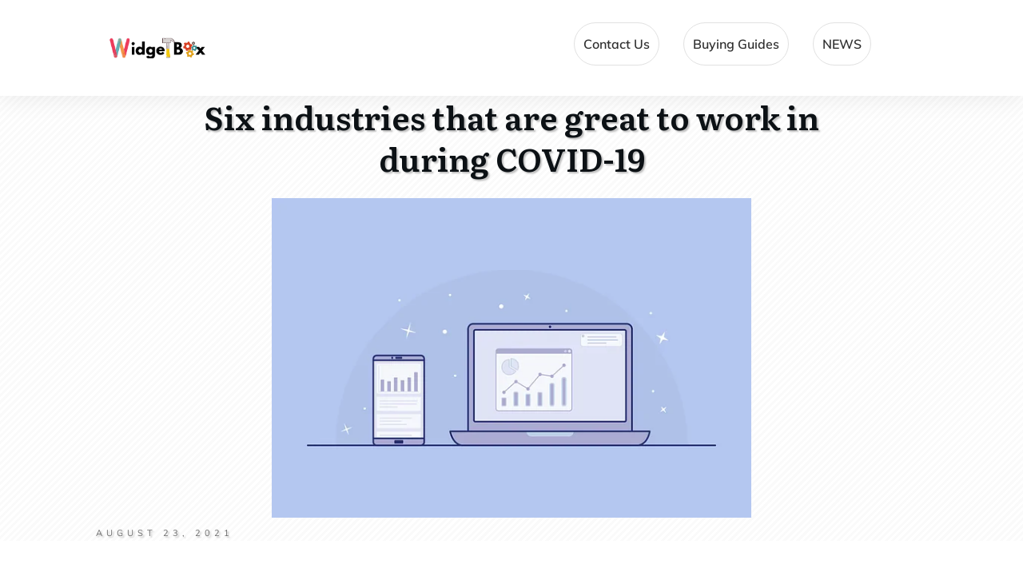

--- FILE ---
content_type: text/html; charset=UTF-8
request_url: https://www.widgetbox.com/six-industries-that-are-great-to-work-in-during-covid-19/
body_size: 39104
content:
<!doctype html><html lang=en-US prefix="og: https://ogp.me/ns#" ><head><style>img.lazy{min-height:1px}</style><link href=https://www.widgetbox.com/wp-content/plugins/w3-total-cache/pub/js/lazyload.min.js as=script><link rel=profile href=https://gmpg.org/xfn/11><meta charset="UTF-8"><meta name="viewport" content="width=device-width, initial-scale=1"> <script>window.flatStyles=window.flatStyles||''
window.lightspeedOptimizeStylesheet=function(){const currentStylesheet=document.querySelector('.tcb-lightspeed-style:not([data-ls-optimized])')
if(currentStylesheet){try{if(currentStylesheet.sheet&&currentStylesheet.sheet.cssRules){if(window.flatStyles){if(this.optimizing){setTimeout(window.lightspeedOptimizeStylesheet.bind(this),24)}else{this.optimizing=true;let rulesIndex=0;while(rulesIndex<currentStylesheet.sheet.cssRules.length){const rule=currentStylesheet.sheet.cssRules[rulesIndex]
if(rule.type===CSSRule.STYLE_RULE&&window.flatStyles.includes(`${rule.selectorText}{`)){currentStylesheet.sheet.deleteRule(rulesIndex)}else{rulesIndex++}}
currentStylesheet.setAttribute('data-ls-optimized','1')
window.flatStyles+=currentStylesheet.innerHTML
this.optimizing=false}}else{window.flatStyles=currentStylesheet.innerHTML
currentStylesheet.setAttribute('data-ls-optimized','1')}}}catch(error){console.warn(error)}
if(currentStylesheet.parentElement.tagName!=='HEAD'){const stylesheetID=currentStylesheet.id;if((!stylesheetID||(stylesheetID&&!document.querySelector(`head #${stylesheetID}`)))){document.head.prepend(currentStylesheet)}else{currentStylesheet.remove();}}}}
window.lightspeedOptimizeFlat=function(styleSheetElement){if(document.querySelectorAll('link[href*="thrive_flat.css"]').length>1){styleSheetElement.setAttribute('disabled',true)}else{if(styleSheetElement.parentElement.tagName!=='HEAD'){document.head.append(styleSheetElement)}}}</script> <link rel=stylesheet href=https://www.widgetbox.com/wp-content/cache/minify/7b23e.css media=all><style id=tcb-style-template-thrive_template-92  onLoad="typeof window.lightspeedOptimizeStylesheet === 'function' && window.lightspeedOptimizeStylesheet()" class=tcb-lightspeed-style>/*<![CDATA[*/@media (min-width: 300px){.tve-theme-92 .main-container{padding:20px 10px !important}.tve-theme-92 #wrapper{--header-background-width:100%;--footer-background-width:100%;--bottom-background-width:100%;--top-background-width:100%;box-shadow:none;--tve-applied-box-shadow:none}:not(#layout) .tve-theme-92 #wrapper{--layout-content-width:1080px;--layout-background-width:1080px}.tve-theme-92 #content{padding-left:40px !important;padding-right:40px !important}.tve-theme-92 .content-section [data-css="tve-u-16ec5d248bb"]{left:0px;float:none;max-width:900px;padding:0px !important;margin:0px auto !important;z-index:1 !important}.tve-theme-92 .content-section{margin-top:0px !important}.tve-theme-92 .content-section .section-content{--g-regular-weight:400;--g-bold-weight:800;padding:20px 10px !important}.tve-theme-92 .content-section .thrv-divider[data-css="tve-u-16ec5fddeba"] .tve_sep{border-width:1px !important;border-color:rgba(0,0,0,0.06) !important}:not(#tve) .tve-theme-92 .content-section [data-css="tve-u-16ec63322d0"]{letter-spacing:1px;text-transform:uppercase !important;font-weight:var(--g-bold-weight,bold) !important;font-size:14px !important;padding-bottom:0px !important;margin-bottom:0px !important;padding-top:0px !important;margin-top:0px !important}.tve-theme-92 .content-section [data-css="tve-u-16ec634b5e1"]{display:inline-block;padding:0px !important;margin-right:15px !important}.tve-theme-92 .content-section [data-css="tve-u-16ec5fddeba"]{padding-top:15px !important;padding-bottom:12px !important}.tve-theme-92 .content-section .tcb-post-list[data-css="tve-u-16ecb5f152b"] .post-wrapper.thrv_wrapper{width:calc(50% - 20px)}.tve-theme-92 .content-section [data-css="tve-u-16ecb5f152b"].tcb-post-list .post-wrapper{border-bottom:1px solid rgba(0,0,0,0);padding-bottom:20px !important}.tve-theme-92 .content-section [data-css="tve-u-16ecb5f152b"].tcb-post-list [data-css="tve-u-16ecb5f152e"]{background-image:url("https://www.widgetbox.com/wp-content/uploads/thrive-theme/images/Post-1_featured-1024x373-1.jpg?dynamic_featured=1&size=large") !important;background-size:cover !important;background-position:50% 50% !important;background-attachment:scroll !important;background-repeat:no-repeat !important}.tve-theme-92 .content-section [data-css="tve-u-16ecb5f152b"].tcb-post-list [data-css="tve-u-16ecb5f152d"]{margin-top:0px !important;margin-bottom:8px !important}.tve-theme-92 .content-section [data-css="tve-u-16ecb5f152b"].tcb-post-list .thrv-content-box [data-css="tve-u-16ecb5f152f"]{min-height:200px !important}.tve-theme-92 .content-section .tcb-post-list[data-css="tve-u-16ecb5f152b"] .post-wrapper.thrv_wrapper:not(:nth-child(n+3)){margin-top:0px !important}.tve-theme-92 .content-section .tcb-post-list[data-css="tve-u-16ecb5f152b"] .post-wrapper.thrv_wrapper:not(:nth-child(2n)){margin-right:40px !important}.tve-theme-92 .content-section .tcb-post-list[data-css="tve-u-16ecb5f152b"] .post-wrapper.thrv_wrapper:nth-child(2n){margin-right:0px !important}.tve-theme-92 .content-section .thrv-divider[data-css="tve-u-16ecb61f672"] .tve_sep{border-width:1px !important;border-color:rgba(0,0,0,0.06) !important}.tve-theme-92 .content-section [data-css="tve-u-16ecb61f672"]{padding-top:15px !important;padding-bottom:15px !important;margin-bottom:30px !important}.tve-theme-92 .content-section [data-css="tve-u-16ecb5f152b"]{margin-bottom:60px !important}.tve-theme-92 .content-section [data-css="tve-u-170199bd58e"] .tve_social_items{font-size:10px !important}.tve-theme-92 .content-section [data-css="tve-u-170199bd58e"]{top:0px;left:0px;float:none;margin:0px auto !important;padding-left:1px !important}:not(#tve) .tve-theme-92 .content-section [data-css="tve-u-170199ce799"]{padding-bottom:0px !important;margin-bottom:0px !important}.tve-theme-92 .content-section [data-css="tve-u-170199bd58e"] .tve_social_items .tve_s_item{margin-bottom:10px;display:table}.tve-theme-92 .content-section [data-css="tve-u-170199f5045"]{font-size:16px;top:0px;left:0px;width:16px;height:16px;margin:0px 0px 9px 6px !important}:not(#tve) .tve-theme-92 .content-section [data-css="tve-u-170199f5045"]>:first-child{color:rgb(221,221,221)}.tve-theme-92 .content-section [data-css="tve-u-17019a634b0"]{float:left;z-index:3;top:20px;left:10px;padding:8px 0px 8px 8px !important;margin:0px !important;position:absolute !important}.tve-theme-92 .content-section [data-css="tve-u-17063360500"]{background-color:var(--tcb-skin-color-9) !important}.tve-theme-92 .sidebar-section .section-background{background-color:var(--tcb-skin-color-2) !important;background-image:none !important}.tve-theme-92 .sidebar-section [data-css="tve-u-16ed0b078c2"]{width:93px;float:none;box-shadow:none;position:relative;border:6px solid var(--tcb-skin-color-8);margin:0px auto !important;z-index:12 !important;padding-top:0px !important}.tve-theme-92 .sidebar-section [data-css="tve-u-16ed0b078bc"]{padding:0px !important;flex-wrap:wrap !important}.tve-theme-92 .sidebar-section [data-css="tve-u-16ed0b078bb"]{margin:0px !important}.tve-theme-92 .sidebar-section [data-css="tve-u-16ed0b078cd"]{box-shadow:rgba(0,0,0,0.22) 0px 15px 45px -9px;border-radius:8px;overflow:hidden;background-color:rgb(255,255,255) !important}.tve-theme-92 .sidebar-section [data-css="tve-u-16ed0b078ce"]{text-align:center}.tve-theme-92 .sidebar-section [data-css="tve-u-16ed0b078cc"]{float:none;padding:54px 15px 15px !important;margin:-44px auto -20px !important}.tve-theme-92 .sidebar-section [data-css="tve-u-16ed0b078ca"]{font-size:15px;width:15px;height:15px;float:left;z-index:3;position:relative;padding:5px !important;margin:0px 0px 0px auto !important}.tve-theme-92 .sidebar-section [data-css="tve-u-16ed0b078bb"] p{padding:0px !important;margin:0px !important}.tve-theme-92 .sidebar-section [data-css="tve-u-16ed0b078cf"]{padding:0px !important;margin-bottom:5px !important}.tve-theme-92 .sidebar-section [data-css="tve-u-16ed0b078d2"]{padding:0px !important;margin-bottom:15px !important}:not(#tve) .tve-theme-92 .sidebar-section [data-css="tve-u-16ed0b078ca"]:hover>:first-child{color:var(--tcb-skin-color-4) !important}.tve-theme-92 .sidebar-section [data-css="tve-u-16ed0b078c1"]{text-align:center}:not(#tve) .tve-theme-92 .sidebar-section [data-css="tve-u-16ed0b078bf"]{letter-spacing:2px;--tcb-applied-color:var$(--tcb-skin-color-5);font-weight:var(--g-regular-weight,normal) !important;font-size:16px !important;color:rgb(110,110,110) !important;padding-bottom:0px !important;margin-bottom:0px !important}.tve-theme-92 .sidebar-section [data-css="tve-u-16ed0b078b8"]{border-radius:5px;overflow:hidden;background-color:rgb(241,244,247) !important}.tve-theme-92 .sidebar-section [data-css="tve-u-16ed0b078b9"]{height:113px;bottom:0px;fill:var(--tcb-skin-color-0)}.tve-theme-92 .sidebar-section [data-css="tve-u-16ed0b078b7"]{margin-top:0px !important;margin-bottom:0px !important;padding:10px 10px 0px !important}.tve-theme-92 .sidebar-section [data-css="tve-u-16ed0b078ba"]{min-height:239px !important}.tve-theme-92 .sidebar-section [data-css="tve-u-16ed0b078bd"]{max-width:36%}.tve-theme-92 .sidebar-section [data-css="tve-u-16ed0b078c0"]{max-width:28%}.tve-theme-92 .sidebar-section [data-css="tve-u-16ed0b078c3"]{max-width:36%}:not(#tve) .tve-theme-92 .sidebar-section [data-css="tve-u-16ed0b078ca"]>:first-child{color:rgba(0,0,0,0.45)}.tve-theme-92 .sidebar-section [data-css="tve-u-16e8d658f6b"]{padding:0px !important;margin-top:0px !important;margin-bottom:100px !important;background-color:transparent !important}.tve-theme-92 .sidebar-section [data-css="tve-u-16ed0b078bc"] .tcb-flex-col{flex-basis:250px !important}.tve-theme-92 .sidebar-section [data-css="tve-u-16ed0c0804a"]{--tcb-applied-color:var$(--tcb-skin-color-3)}.tve-theme-92 .sidebar-section [data-css="tve-u-16ed0c110f3"]{padding:0px !important;margin-bottom:5px !important}:not(#tve) .tve-theme-92 .sidebar-section [data-css="tve-u-16ed0c12990"]{letter-spacing:2px;--tcb-applied-color:rgb(204,204,204) !important;font-size:10px !important;text-transform:uppercase !important;color:rgb(204,204,204) !important;font-weight:var(--g-bold-weight,bold) !important;padding-top:0px !important;margin-top:0px !important;padding-bottom:0px !important;margin-bottom:0px !important}:not(#tve) .tve-theme-92 .sidebar-section [data-css="tve-u-16ed0c1a78c"]{font-size:14px !important;padding-top:0px !important;margin-top:0px !important;padding-bottom:0px !important;margin-bottom:0px !important}.tve-theme-92 .sidebar-section [data-css="tve-u-16ed0b078be"]{padding:0px !important;margin-bottom:15px !important}.tve-theme-92 .sidebar-section [data-css="tve-u-16ed0c92fd8"]{box-shadow:rgba(0,0,0,0.08) 0px 4px 22px 0px;background-color:rgb(255,255,255) !important}.tve-theme-92 .sidebar-section [data-css="tve-u-16ed0c943e6"]{margin:50px 0px 70px !important;padding:0px 10px 10px !important}.tve-theme-92 .sidebar-section [data-css="tve-u-16ed0ca40a4"]{text-align:center}.tve-theme-92 .sidebar-section [data-css="tve-u-16ed0cac1d4"]{border-radius:0px;overflow:hidden;box-shadow:none;background-image:linear-gradient(rgba(0,0,0,0) 35%,rgba(0,0,0,0.5) 87%),url("https://www.widgetbox.com/wp-content/uploads/thrive-theme/images/Deco_top_04_bg_03-1.jpg") !important;background-size:auto,cover !important;background-position:50% 50%,50% 50% !important;background-attachment:scroll,scroll !important;background-repeat:no-repeat,no-repeat !important}.tve-theme-92 .sidebar-section [data-css="tve-u-16ed0cafdd8"]{margin-top:-15px !important;padding:15px !important;margin-bottom:15px !important}.tve-theme-92 .sidebar-section [data-css="tve-u-16ed0cb51eb"]{min-height:255px !important}:not(#tve) .tve-theme-92 .sidebar-section .thrv-content-box [data-css="tve-u-16ed0cb51eb"] p,:not(#tve) .tve-theme-92 .sidebar-section .thrv-content-box [data-css="tve-u-16ed0cb51eb"] li,:not(#tve) .tve-theme-92 .sidebar-section .thrv-content-box [data-css="tve-u-16ed0cb51eb"] blockquote,:not(#tve) .tve-theme-92 .sidebar-section .thrv-content-box [data-css="tve-u-16ed0cb51eb"] address,:not(#tve) .tve-theme-92 .sidebar-section .thrv-content-box [data-css="tve-u-16ed0cb51eb"] .tcb-plain-text,:not(#tve) .tve-theme-92 .sidebar-section .thrv-content-box [data-css="tve-u-16ed0cb51eb"] label,:not(#tve) .tve-theme-92 .sidebar-section .thrv-content-box [data-css="tve-u-16ed0cb51eb"] h1,:not(#tve) .tve-theme-92 .sidebar-section .thrv-content-box [data-css="tve-u-16ed0cb51eb"] h2,:not(#tve) .tve-theme-92 .sidebar-section .thrv-content-box [data-css="tve-u-16ed0cb51eb"] h3,:not(#tve) .tve-theme-92 .sidebar-section .thrv-content-box [data-css="tve-u-16ed0cb51eb"] h4,:not(#tve) .tve-theme-92 .sidebar-section .thrv-content-box [data-css="tve-u-16ed0cb51eb"] h5,:not(#tve) .tve-theme-92 .sidebar-section .thrv-content-box [data-css="tve-u-16ed0cb51eb"] h6{color:rgb(255,255,255);--tcb-applied-color:rgb(255,255,255)}.tve-theme-92 .sidebar-section [data-css="tve-u-16ed0cafdd8"]>.tve-cb{justify-content:flex-end;display:flex;flex-direction:column}.tve-theme-92 .sidebar-section [data-css="tve-u-16ed0cd965a"]{padding:0px !important}.tve-theme-92 .sidebar-section [data-css="tve-u-16ed0ce4e2b"] .tcb-button-link{border:2px solid var(--tcb-skin-color-0);letter-spacing:2px;padding:18px !important;background-color:transparent !important}:not(#tve) .tve-theme-92 .sidebar-section [data-css="tve-u-16ed0ce4e2b"] .tcb-button-link span{color:var(--tve-color,var(--tcb-skin-color-0));--tcb-applied-color:var$(--tcb-skin-color-0);font-weight:var(--g-bold-weight,bold)}:not(#tve) .tve-theme-92 .sidebar-section [data-css="tve-u-16ed0ce4e2b"] .tcb-button-link{font-size:14px !important}:not(#tve) .tve-theme-92 .sidebar-section [data-css="tve-u-16ed0ce4e2b"]:hover .tcb-button-link{border-radius:5px !important;overflow:hidden !important;border:2px solid var(--tcb-skin-color-3) !important}:not(#tve) .tve-theme-92 .sidebar-section [data-css="tve-u-16ed0ce4e2b"]:hover .tcb-button-link span{color:var(--tve-color,var(--tcb-skin-color-3)) !important;--tcb-applied-color:var$(--tcb-skin-color-3) !important}.tve-theme-92 .sidebar-section [data-css="tve-u-16ed0d0c0e4"]{padding:0px !important}:not(#tve) .tve-theme-92 .sidebar-section [data-css="tve-u-16ed0d1062b"] input{border:medium none;font-size:var(--tve-font-size,9px);color:var(--tve-color,var(--tcb-skin-color-16));--tcb-applied-color:var$(--tcb-skin-color-16);letter-spacing:var(--tve-letter-spacing,2px)}.tve-theme-92 .sidebar-section [data-css="tve-u-16eb6afffe6"]{border-radius:10px;overflow:hidden;border:medium none;box-shadow:rgba(0,0,0,0.08) 0px 1px 5px 1px;padding:5px !important}:not(#tve) .tve-theme-92 .sidebar-section [data-css="tve-u-16ed0d10629"] button{border-radius:100px;overflow:hidden;font-size:var(--tve-font-size,16px);background-image:linear-gradient(145deg,var(--tcb-skin-color-8) 0%,var(--tcb-skin-color-0) 100%) !important;background-size:auto !important;background-position:50% 50% !important;background-attachment:scroll !important;background-repeat:no-repeat !important;background-color:rgb(255,255,255) !important}.tve-theme-92 .sidebar-section [data-css="tve-u-16ed0d1062a"]{padding-left:0px !important;padding-right:0px !important}:not(#tve) .tve-theme-92 .sidebar-section [data-css="tve-u-16ed0d1062b"] input,:not(#tve) .tve-theme-92 .sidebar-section [data-css="tve-u-16ed0d1062b"] input::placeholder{font-size:12px;color:rgba(0,0,0,0.45);--tcb-applied-color:rgba(0,0,0,0.45)}.tve-theme-92 .sidebar-section [data-css="tve-u-16ed0d1062b"] input,.tve-theme-92 .sidebar-section [data-css="tve-u-16ed0d1062b"] input::placeholder{text-transform:uppercase;letter-spacing:4px}.tve-theme-92 .sidebar-section [data-css="tve-u-16ed0d1062b"] input{background-image:none !important;padding-left:14px !important;padding-right:14px !important}:not(#tve) .tve-theme-92 .sidebar-section [data-css="tve-u-16ed0d1062b"]:hover input,:not(#tve) .tve-theme-92 .sidebar-section [data-css="tve-u-16ed0d1062b"]:hover input::placeholder{color:rgba(0,0,0,0.65) !important;--tcb-applied-color:rgba(0,0,0,0.65) !important}:not(#tve) .tve-theme-92 .sidebar-section [data-css="tve-u-16ed0d10629"]:hover button{background-image:linear-gradient(208deg,var(--tcb-skin-color-8) 0%,var(--tcb-skin-color-0) 100%) !important;background-size:auto !important;background-position:50% 50% !important;background-attachment:scroll !important;background-repeat:no-repeat !important}:not(#tve) .tve-theme-92 .sidebar-section [data-css="tve-u-16ed0d274e5"]{letter-spacing:1px;--tcb-applied-color:var$(--tcb-skin-color-4) !important;color:var(--tcb-skin-color-4) !important;padding-bottom:0px !important;margin-bottom:0px !important;padding-top:0px !important;margin-top:0px !important;font-size:14px !important}.tve-theme-92 .sidebar-section .section-content{padding:10px !important}.tve-theme-92 .sidebar-section [data-css="tve-u-17014ca448c"]{font-size:15px;width:15px;height:15px;float:left;z-index:3;position:relative;padding:5px !important;margin:0px 8px 0px 0px !important}:not(#tve) .tve-theme-92 .sidebar-section [data-css="tve-u-17014ca448c"]:hover>:first-child{color:var(--tcb-skin-color-4) !important}:not(#tve) .tve-theme-92 .sidebar-section [data-css="tve-u-17014ca448c"]>:first-child{color:rgba(0,0,0,0.45)}:not(#tve) .tve-theme-92 .sidebar-section [data-css="tve-u-17014caf13e"]{padding-bottom:0px !important;margin-bottom:0px !important}.tve-theme-92 .sidebar-section [data-css="tve-u-17014cb504f"]{font-size:15px;width:15px;height:15px;float:left;z-index:3;position:relative;padding:5px !important;margin:0px 8px 0px auto !important}:not(#tve) .tve-theme-92 .sidebar-section [data-css="tve-u-17014cb504f"]:hover>:first-child{color:var(--tcb-skin-color-4) !important}:not(#tve) .tve-theme-92 .sidebar-section [data-css="tve-u-17014cb504f"]>:first-child{color:rgba(0,0,0,0.45)}.tve-theme-92 .sidebar-section [data-css="tve-u-16ed0ce4e2b"]{--tve-color:var(--tcb-skin-color-0);margin-bottom:0px !important;margin-top:0px !important;min-width:100% !important}.tve-theme-92 .sidebar-section [data-css="tve-u-16ed0d10629"]{--tve-font-size:16px}.tve-theme-92 .sidebar-section [data-css="tve-u-16ed0d1062b"]{--tve-font-size:9px;--tve-color:var(--tcb-skin-color-16);--tve-letter-spacing:2px}:not(#tve) .tve-theme-92 .sidebar-section [data-css="tve-u-170585c4410"]{letter-spacing:4px;padding-top:0px !important;margin-top:0px !important;padding-bottom:0px !important;margin-bottom:0px !important;font-weight:var(--g-bold-weight,bold) !important;text-transform:uppercase !important;font-size:12px !important}:not(#tve) .tve-theme-92 .sidebar-section [data-css="tve-u-16ed0ce4e2b"]:hover{--tve-color:var(--tcb-skin-color-3) !important}.tve-theme-92 .sidebar-section [data-css="tve-u-170587770e4"]{float:none;max-width:110px;padding:2px !important;margin:0px auto !important}.tve-theme-92 .top-section [data-css="tve-u-1708ba4c1e4"]{float:none;max-width:850px;margin-left:auto !important;margin-right:auto !important;padding:0px !important;margin-bottom:0px !important;--tve-applied-max-width:850px !important;box-shadow:none !important;--tve-applied-box-shadow:none !important}.tve-theme-92 .bottom-section .section-background{background-image:linear-gradient(var(--tcb-skin-color-18),var(--tcb-skin-color-18)),url("https://www.widgetbox.com/wp-content/uploads/thrive-theme/images/img_bottom_03.jpg") !important;background-size:auto,cover !important;background-position:50% 50%,50% 50% !important;background-attachment:scroll,fixed !important;background-repeat:no-repeat,no-repeat !important}.tve-theme-92 .bottom-section .section-content{justify-content:center;display:flex;flex-direction:column;--tve-color:rgb(255,255,255);text-align:left;min-height:0px !important;padding:20px !important}.tve-theme-92 .top-section .section-background{background-image:repeating-linear-gradient(135deg,rgba(0,0,0,0.02),rgba(0,0,0,0.02) 3px,transparent 3px,transparent 6px) !important;background-size:auto !important;background-position:50% 50% !important;background-attachment:scroll !important;background-repeat:repeat !important}.tve-theme-92 .top-section .section-content{display:flex;min-height:1px !important;padding:0px 20px !important;justify-content:flex-end;flex-direction:column}.tve-theme-92 .top-section [data-css="tve-u-16ef4edc1c5"]{background-size:contain !important;background-position:50% 50% !important;background-attachment:scroll !important;background-repeat:no-repeat !important;background-image:url("https://www.widgetbox.com/wp-content/uploads/2022/08/hx3rviggzpq.jpg?dynamic_featured=1&size=full") !important;--background-image:url("https://www.widgetbox.com/wp-content/uploads/2022/08/hx3rviggzpq.jpg?dynamic_featured=1&size=full") !important;--background-size:contain !important;--background-position:50% 50% !important;--background-attachment:scroll !important;--background-repeat:no-repeat !important;--tve-applied-background-image:url("https://www.widgetbox.com/wp-content/uploads/2022/08/hx3rviggzpq.jpg?dynamic_featured=1&size=full") !important;filter:grayscale(0%) brightness(100%) contrast(100%) blur(0px) sepia(0%) invert(0%) saturate(100%) hue-rotate(0deg);opacity:1;box-shadow:none;--tve-applied-box-shadow:none;background-color:transparent !important;--background-color:transparent !important;--tve-applied-background-color:transparent !important;--tve-border-top-right-radius:0px;border-top-right-radius:0px;overflow:hidden;border:medium none !important;--tve-applied-border:none !important;--tve-border-width:0px}.tve-theme-92 .top-section [data-css="tve-u-16ef4eee70c"]{margin-top:0px !important;padding:0px !important;margin-bottom:10px !important;text-shadow:none;--tve-applied-text-shadow:none}.tve-theme-92 .top-section [data-css="tve-u-16ef4ef0740"]{min-height:400px !important}.tve-theme-92 .top-section [data-css="tve-u-16ef4ef87a7"]{padding:0px !important}.tve-theme-92 .top-section [data-css="tve-u-16ef4ef8a0a"]{margin:0px !important}.tve-theme-92 .top-section [data-css="tve-u-16ef4effcba"]{padding:0px !important;box-shadow:none !important;--tve-applied-box-shadow:none !important}:not(#tve) .tve-theme-92 .top-section [data-css="tve-u-16ef4f1770f"]{letter-spacing:5px;padding-bottom:0px !important;margin-bottom:0px !important;font-size:11px !important;text-transform:uppercase !important;padding-top:0px !important;margin-top:0px !important;text-shadow:rgba(0,0,0,0.25) 2px 2px 2px;--tve-applied-text-shadow:2px 2px 2px rgba(0,0,0,0.25)}:not(#tve) .tve-theme-92 .top-section [data-css="tve-u-16ef4ef8a0a"] p,:not(#tve) .tve-theme-92 .top-section [data-css="tve-u-16ef4ef8a0a"] li,:not(#tve) .tve-theme-92 .top-section [data-css="tve-u-16ef4ef8a0a"] blockquote,:not(#tve) .tve-theme-92 .top-section [data-css="tve-u-16ef4ef8a0a"] address,:not(#tve) .tve-theme-92 .top-section [data-css="tve-u-16ef4ef8a0a"] .tcb-plain-text,:not(#tve) .tve-theme-92 .top-section [data-css="tve-u-16ef4ef8a0a"] label,:not(#tve) .tve-theme-92 .top-section [data-css="tve-u-16ef4ef8a0a"] h1,:not(#tve) .tve-theme-92 .top-section [data-css="tve-u-16ef4ef8a0a"] h2,:not(#tve) .tve-theme-92 .top-section [data-css="tve-u-16ef4ef8a0a"] h3,:not(#tve) .tve-theme-92 .top-section [data-css="tve-u-16ef4ef8a0a"] h4,:not(#tve) .tve-theme-92 .top-section [data-css="tve-u-16ef4ef8a0a"] h5,:not(#tve) .tve-theme-92 .top-section [data-css="tve-u-16ef4ef8a0a"] h6{color:rgb(110,110,110);--tcb-applied-color:var$(--tcb-skin-color-5)}.tve-theme-92 .top-section [data-css="tve-u-16ef4ef87a7"]>.tcb-flex-col>.tcb-col{justify-content:center}.tve-theme-92 .content-section .comment-respond{padding-top:0px !important}.tve-theme-92 .content-section .comment-form-reply-title-wrapper{margin-bottom:20px !important}.tve-theme-92 .content-section .theme-comments-logged-in-as-wrapper{margin-bottom:5px !important}.tve-theme-92 .content-section .comment-form-text textarea{border-radius:0px;overflow:hidden;border:1px solid var(--tcb-skin-color-14);font-weight:var(--tve-font-weight,var(--g-regular-weight,normal));font-family:var(--tve-font-family,Muli);color:var(--tve-color,var(--tcb-skin-color-5));--tcb-applied-color:var$(--tcb-skin-color-5);background-color:rgb(255,255,255) !important;padding:20px 15px !important;margin-top:10px !important;margin-bottom:15px !important}.tve-theme-92 .content-section .comment-form .comment-form-submit button{font-size:var(--tve-font-size,11px);text-transform:var(--tve-text-transform,uppercase);font-weight:var(--tve-font-weight,var(--g-bold-weight,bold));font-family:var(--tve-font-family,Muli);color:var(--tve-color,var(--tcb-skin-color-0));--tcb-applied-color:var$(--tcb-skin-color-0);border:1px solid var(--tcb-skin-color-0);border-radius:100px;overflow:hidden;padding:15px 35px !important}.tve-theme-92 .content-section .comment-form .comment-form-submit{--tve-font-size:11px;--tve-text-transform:uppercase;--tve-font-weight:var(--g-bold-weight,bold);--tve-font-family:Muli;--g-regular-weight:300;--g-bold-weight:700;--tve-color:var(--tcb-skin-color-0);margin-top:0px !important;margin-bottom:20px !important}:not(#tve) .tve-theme-92 .content-section .comment-form .comment-form-submit:hover button{background-color:var(--tcb-skin-color-0) !important;color:var(--tve-color,rgb(255,255,255)) !important;--tcb-applied-color:rgb(255,255,255) !important;border:1px solid var(--tcb-skin-color-0) !important}:not(#tve) .tve-theme-92 .content-section .comment-form .comment-form-submit:hover{--tve-color:rgb(255,255,255) !important}.tve-theme-92 .content-section .comment-form-text{--tve-font-weight:var(--g-regular-weight,normal);--tve-font-family:Muli;--g-regular-weight:300;--g-bold-weight:700;--tve-color:var(--tcb-skin-color-5)}:not(#tve) .tve-theme-92 .content-section [data-css="tve-u-170a017b8f3"]{padding-bottom:0px !important;margin-bottom:0px !important}:not(#tve) .tve-theme-92 .content-section [data-css="tve-u-170a017c195"]{letter-spacing:1px;padding-top:0px !important;margin-top:0px !important;padding-bottom:0px !important;margin-bottom:0px !important;font-size:14px !important}:not(#tve) .tve-theme-92 .content-section [data-css="tve-u-16ecb5f152b"].tcb-post-list [data-css="tve-u-17178935db6"]{padding-bottom:0px !important;margin-bottom:0px !important;font-size:22px !important}:not(#tve) .tve-theme-92 .top-section [data-css="tve-u-1828e7551d1"]{text-shadow:rgba(0,0,0,0.25) 2px 2px 2px;--tve-applied-text-shadow:2px 2px 2px rgba(0,0,0,0.25)}}@media (max-width: 1023px){.tve-theme-92 .content-section .tcb-post-list[data-css="tve-u-16ecb5f152b"] .post-wrapper.thrv_wrapper{width:calc(50% - 20px)}.tve-theme-92 .content-section .tcb-post-list[data-css="tve-u-16ecb5f152b"] .post-wrapper.thrv_wrapper:not(:nth-child(2n)){margin-right:40px !important}.tve-theme-92 .content-section .tcb-post-list[data-css="tve-u-16ecb5f152b"] .post-wrapper.thrv_wrapper:not(:nth-child(n+3)){margin-top:0px !important}.tve-theme-92 .content-section .tcb-post-list[data-css="tve-u-16ecb5f152b"] .post-wrapper.thrv_wrapper:nth-child(2n){margin-right:0px !important}.tve-theme-92 .content-section .section-content{padding-right:40px !important;padding-left:40px !important}.tve-theme-92 .content-section{margin-left:0px !important}.tve-theme-92 .content-section [data-css="tve-u-17019ad2ca6"] .tve_social_items{font-size:10px !important}.tve-theme-92 .content-section [data-css="tve-u-170199bd58e"] .tve_social_items{font-size:8px !important}.tve-theme-92 .content-section [data-css="tve-u-170199f5045"]{font-size:14px;width:14px;height:14px}.tve-theme-92 #content{padding-left:0px !important;padding-right:0px !important}.tve-theme-92 .content-section [data-css="tve-u-16ec5d248bb"]{max-width:570px}.tve-theme-92 .sidebar-section [data-css="tve-u-16ed0b078ca"]{font-size:16px;width:16px;height:16px}.tve-theme-92 .sidebar-section [data-css="tve-u-16ed0b078bc"]{flex-wrap:nowrap !important}.tve-theme-92 .sidebar-section [data-css="tve-u-16ed0b078c2"]{width:95px;margin-top:-35px !important}:not(#tve) .tve-theme-92 .sidebar-section [data-css="tve-u-16ed0b078bf"]{letter-spacing:0px}.tve-theme-92 .sidebar-section [data-css="tve-u-16ed0b078cc"]{margin-top:-10px !important}.tve-theme-92 .sidebar-section [data-css="tve-u-17014ca448c"]{font-size:16px;width:16px;height:16px;float:left;z-index:3;position:relative}.tve-theme-92 .sidebar-section [data-css="tve-u-17014cb504f"]{font-size:16px;width:16px;height:16px}.tve-theme-92 .sidebar-section [data-css="tve-u-16eb6afffe6"]{max-width:100%}.tve-theme-92 .sidebar-section [data-css="tve-u-16ed0c943e6"]{margin-bottom:50px !important}.tve-theme-92 .bottom-section .section-content{min-height:261px !important;padding-top:10px !important;padding-bottom:10px !important}.tve-theme-92 .top-section .section-content{padding-left:40px !important;padding-right:40px !important;min-height:1px !important}.tve-theme-92 .top-section [data-css="tve-u-16ef4ef0740"]{min-height:340px !important}.tve-theme-92 .content-section .comment-form .comment-form-submit{max-width:26%;width:26%}.tve-theme-92 .main-container{padding:20px !important}.tve-theme-92 .content-section [data-css="tve-u-16ecb5f152b"].tcb-post-list .thrv-content-box [data-css="tve-u-16ecb5f152f"]{min-height:130px !important}:not(#tve) .tve-theme-92 .content-section [data-css="tve-u-16ecb5f152b"].tcb-post-list [data-css="tve-u-17178935db6"]{font-size:20px !important}}@media (max-width: 767px){.tve-theme-92 #content{padding-left:0px !important;padding-right:0px !important}.tve-theme-92 .content-section .tcb-post-list[data-css="tve-u-16ecb5f152b"] .post-wrapper.thrv_wrapper{width:calc(100% + 0px)}.tve-theme-92 .content-section .tcb-post-list[data-css="tve-u-16ecb5f152b"] .post-wrapper.thrv_wrapper:nth-child(n+2){margin-top:30px !important}.tve-theme-92 .content-section [data-css="tve-u-16ecb5f152b"].tcb-post-list .post-wrapper{min-width:100%;padding-bottom:0px !important}.tve-theme-92 .content-section .tcb-post-list[data-css="tve-u-16ecb5f152b"] .post-wrapper.thrv_wrapper:not(:nth-child(n+2)){margin-top:0px !important}.tve-theme-92 .content-section .tcb-post-list[data-css="tve-u-16ecb5f152b"] .post-wrapper.thrv_wrapper:nth-child(n){margin-right:0px !important}.tve-theme-92 .content-section .section-content{padding:20px 10px !important}.tve-theme-92 .content-section [data-css="tve-u-170199f5045"]{top:0px;left:0px;position:relative;float:left;z-index:3;font-size:16px;width:16px;height:16px;padding-right:16px !important;margin-top:0px !important;margin-bottom:0px !important;margin-left:0px !important;padding-top:7px !important}.tve-theme-92 .content-section [data-css="tve-u-17019a634b0"]{float:none;top:0px;left:0px;max-width:146px;position:relative !important;padding:4px !important}.tve-theme-92 .content-section [data-css="tve-u-17019ad2ca6"]{margin-top:0px !important;margin-bottom:0px !important}.tve-theme-92 .content-section [data-css="tve-u-16ec5d248bb"]{max-width:100%;margin-top:10px !important}.tve-theme-92 .content-section [data-css="tve-u-16ecb61f672"]{margin-bottom:15px !important}.tve-theme-92 .content-section [data-css="tve-u-16ecb5f152b"]{margin-bottom:20px !important}.tve-theme-92 .content-section [data-css="tve-u-17063360500"]{background-color:rgba(255,255,255,0.85) !important}.tve-theme-92 .content-section [data-css="tve-u-17019ad2ca6"] .tve_social_items{font-size:8px !important}.tve-theme-92 .sidebar-section [data-css="tve-u-16ed0b078ca"]{float:left;z-index:3;position:relative;margin-left:auto !important;margin-right:auto !important}.tve-theme-92 .sidebar-section [data-css="tve-u-16ed0b078bb"]{text-align:center;margin-top:0px !important}.tve-theme-92 .sidebar-section [data-css="tve-u-16ed0b078bc"]{flex-flow:row wrap !important}.tve-theme-92 .sidebar-section [data-css="tve-u-16ed0b078bc"] .tcb-flex-col{flex-basis:352px !important}.tve-theme-92 .sidebar-section [data-css="tve-u-16ed0b078c2"]{width:88px;margin-bottom:0px !important;margin-top:0px !important}.tve-theme-92 .sidebar-section [data-css="tve-u-16ed0b078d2"]{margin-bottom:10px !important}.tve-theme-92 .sidebar-section [data-css="tve-u-16ed0b078cc"]{float:none;max-width:98%;padding:50px 10px 20px !important;margin:-44px auto -15px !important}.tve-theme-92 .sidebar-section [data-css="tve-u-16ed0b078be"]{margin-bottom:10px !important;padding:0px !important}.tve-theme-92 .sidebar-section [data-css="tve-u-16ed0b078c4"]{padding:0px !important;margin-bottom:15px !important}.tve-theme-92 .sidebar-section [data-css="tve-u-16ed0b078b9"]{height:89px}.tve-theme-92 .sidebar-section [data-css="tve-u-16ed0b078b7"]{padding:5px 5px 0px !important}.tve-theme-92 .sidebar-section [data-css="tve-u-16e8d658f6b"]{padding-bottom:45px !important;padding-top:0px !important;margin-bottom:50px !important}.tve-theme-92 .sidebar-section [data-css="tve-u-17014ca448c"]{float:left;z-index:3;position:relative;margin-left:auto !important;margin-right:auto !important}.tve-theme-92 .sidebar-section [data-css="tve-u-17014cb504f"]{float:left;z-index:3;position:relative;margin-left:auto !important;margin-right:auto !important}:not(#tve) .tve-theme-92 .sidebar-section [data-css="tve-u-16ed0d10629"] button{padding:12px 14px !important}.tve-theme-92 .sidebar-section [data-css="tve-u-16ed0d1062b"] input{padding:8px !important}:not(#tve) .tve-theme-92 .sidebar-section [data-css="tve-u-17014caf13e"]{font-size:18px !important}.tve-theme-92 .sidebar-section [data-css="tve-u-170587770e4"]{max-width:90px}.tve-theme-92 .sidebar-section [data-css="tve-u-170587c8e83"]::after{clear:both}.tve-theme-92 .sidebar-section [data-css="tve-u-16ed0c110f3"]{margin-bottom:2px !important}.tve-theme-92 .sidebar-section [data-css="tve-u-16ed0cb51eb"]{min-height:208px !important}:not(#tve) .tve-theme-92 .sidebar-section [data-css="tve-u-170585c4410"]{letter-spacing:2px;font-size:11px !important}.tve-theme-92 .bottom-section .section-content{padding:20px !important}.tve-theme-92 .top-section .section-content{padding:20px !important;min-height:1px !important}.tve-theme-92 .top-section [data-css="tve-u-16ef4ef0740"]{min-height:180px !important}.tve-theme-92 .top-section [data-css="tve-u-16ef4ef87a7"]{flex-wrap:nowrap !important}:not(#tve) .tve-theme-92 .top-section [data-css="tve-u-16ef4ef8a0a"] p,:not(#tve) .tve-theme-92 .top-section [data-css="tve-u-16ef4ef8a0a"] li,:not(#tve) .tve-theme-92 .top-section [data-css="tve-u-16ef4ef8a0a"] blockquote,:not(#tve) .tve-theme-92 .top-section [data-css="tve-u-16ef4ef8a0a"] address,:not(#tve) .tve-theme-92 .top-section [data-css="tve-u-16ef4ef8a0a"] .tcb-plain-text,:not(#tve) .tve-theme-92 .top-section [data-css="tve-u-16ef4ef8a0a"] label{font-size:11px}:not(#tve) .tve-theme-92 .top-section [data-css="tve-u-16ef4f1770f"]{letter-spacing:3px;font-size:11px !important}.tve-theme-92 .top-section [data-css="tve-u-16ef4eee70c"]{margin-bottom:10px !important}.tve-theme-92 .content-section .comment-form .comment-form-submit{max-width:100%;width:100%;float:none;margin-left:0px;margin-right:0px;margin-bottom:20px !important}.tve-theme-92 .main-container{padding:10px !important}.tve-theme-92 .top-section [data-css="tve-u-1708ba4c1e4"]{margin-top:15px !important}}/*]]>*/</style><style>img:is([sizes="auto" i], [sizes^="auto," i]){contain-intrinsic-size:3000px 1500px}</style><title>Six industries that are great to work in during COVID-19 - Widget Box</title><link rel=preload href=https://www.widgetbox.com/wp-content/uploads/2020/10/Widget-Box-Logo.png as=image fetchpriority=high><meta name="description" content="Many people have resulted in changing areas of profession after taking the hit from COVID-19. Some either permanently or temporarily to ensure they make a"><meta name="robots" content="follow, index, max-snippet:-1, max-video-preview:-1, max-image-preview:large"><link rel=canonical href=https://www.widgetbox.com/six-industries-that-are-great-to-work-in-during-covid-19/ ><meta property="og:locale" content="en_US"><meta property="og:type" content="article"><meta property="og:title" content="Six industries that are great to work in during COVID-19 - Widget Box"><meta property="og:description" content="Many people have resulted in changing areas of profession after taking the hit from COVID-19. Some either permanently or temporarily to ensure they make a"><meta property="og:url" content="https://www.widgetbox.com/six-industries-that-are-great-to-work-in-during-covid-19/"><meta property="og:site_name" content="Widget Box"><meta property="article:section" content="Web Development"><meta property="og:image" content="https://www.widgetbox.com/wp-content/uploads/2021/08/g47709437ffca97c66c55c20bb90cc41efdeb5373c99e42d977103115b8a6c728133c126a1c993bf833c1ae155235a30d_640.png"><meta property="og:image:secure_url" content="https://www.widgetbox.com/wp-content/uploads/2021/08/g47709437ffca97c66c55c20bb90cc41efdeb5373c99e42d977103115b8a6c728133c126a1c993bf833c1ae155235a30d_640.png"><meta property="og:image:width" content="640"><meta property="og:image:height" content="427"><meta property="og:image:alt" content="Six industries that are great to work in during COVID-19"><meta property="og:image:type" content="image/png"><meta property="article:published_time" content="2021-08-23T19:59:58+00:00"><meta name="twitter:card" content="summary_large_image"><meta name="twitter:title" content="Six industries that are great to work in during COVID-19 - Widget Box"><meta name="twitter:description" content="Many people have resulted in changing areas of profession after taking the hit from COVID-19. Some either permanently or temporarily to ensure they make a"><meta name="twitter:image" content="https://www.widgetbox.com/wp-content/uploads/2021/08/g47709437ffca97c66c55c20bb90cc41efdeb5373c99e42d977103115b8a6c728133c126a1c993bf833c1ae155235a30d_640.png"><meta name="twitter:label1" content="Written by"><meta name="twitter:data1" content="admin"><meta name="twitter:label2" content="Time to read"><meta name="twitter:data2" content="4 minutes"> <script type=application/ld+json class=rank-math-schema-pro>{"@context":"https://schema.org","@graph":[{"@type":"Organization","@id":"https://www.widgetbox.com/#organization","name":"Widget Box","url":"https://www.widgetbox.com"},{"@type":"WebSite","@id":"https://www.widgetbox.com/#website","url":"https://www.widgetbox.com","name":"Widget Box","publisher":{"@id":"https://www.widgetbox.com/#organization"},"inLanguage":"en-US"},{"@type":"ImageObject","@id":"https://www.widgetbox.com/wp-content/uploads/2021/08/g47709437ffca97c66c55c20bb90cc41efdeb5373c99e42d977103115b8a6c728133c126a1c993bf833c1ae155235a30d_640.png","url":"https://www.widgetbox.com/wp-content/uploads/2021/08/g47709437ffca97c66c55c20bb90cc41efdeb5373c99e42d977103115b8a6c728133c126a1c993bf833c1ae155235a30d_640.png","width":"640","height":"427","inLanguage":"en-US"},{"@type":"WebPage","@id":"https://www.widgetbox.com/six-industries-that-are-great-to-work-in-during-covid-19/#webpage","url":"https://www.widgetbox.com/six-industries-that-are-great-to-work-in-during-covid-19/","name":"Six industries that are great to work in during COVID-19 - Widget Box","datePublished":"2021-08-23T19:59:58+00:00","dateModified":"2021-08-23T19:59:58+00:00","isPartOf":{"@id":"https://www.widgetbox.com/#website"},"primaryImageOfPage":{"@id":"https://www.widgetbox.com/wp-content/uploads/2021/08/g47709437ffca97c66c55c20bb90cc41efdeb5373c99e42d977103115b8a6c728133c126a1c993bf833c1ae155235a30d_640.png"},"inLanguage":"en-US"},{"@type":"Person","@id":"https://www.widgetbox.com/author/admin/","name":"admin","url":"https://www.widgetbox.com/author/admin/","image":{"@type":"ImageObject","@id":"https://secure.gravatar.com/avatar/47fa07d3be2190620ba3af645044696a1805911c8d85d330d77bd567cb2d6da1?s=96&amp;d=mm&amp;r=g","url":"https://secure.gravatar.com/avatar/47fa07d3be2190620ba3af645044696a1805911c8d85d330d77bd567cb2d6da1?s=96&amp;d=mm&amp;r=g","caption":"admin","inLanguage":"en-US"},"sameAs":["https://www.widgetbox.com"],"worksFor":{"@id":"https://www.widgetbox.com/#organization"}},{"@type":"Article","headline":"Six industries that are great to work in during COVID-19 - Widget Box","datePublished":"2021-08-23T19:59:58+00:00","dateModified":"2021-08-23T19:59:58+00:00","articleSection":"Web Development","author":{"@id":"https://www.widgetbox.com/author/admin/","name":"admin"},"publisher":{"@id":"https://www.widgetbox.com/#organization"},"description":"Many people have resulted in changing areas of profession after taking the hit from COVID-19. Some either permanently or temporarily to ensure they make a","name":"Six industries that are great to work in during COVID-19 - Widget Box","@id":"https://www.widgetbox.com/six-industries-that-are-great-to-work-in-during-covid-19/#richSnippet","isPartOf":{"@id":"https://www.widgetbox.com/six-industries-that-are-great-to-work-in-during-covid-19/#webpage"},"image":{"@id":"https://www.widgetbox.com/wp-content/uploads/2021/08/g47709437ffca97c66c55c20bb90cc41efdeb5373c99e42d977103115b8a6c728133c126a1c993bf833c1ae155235a30d_640.png"},"inLanguage":"en-US","mainEntityOfPage":{"@id":"https://www.widgetbox.com/six-industries-that-are-great-to-work-in-during-covid-19/#webpage"}}]}</script> <link rel=stylesheet href=https://www.widgetbox.com/wp-content/cache/minify/a5ff7.css media=all><style id=classic-theme-styles-inline-css>.wp-block-button__link{color:#fff;background-color:#32373c;border-radius:9999px;box-shadow:none;text-decoration:none;padding:calc(.667em + 2px) calc(1.333em + 2px);font-size:1.125em}.wp-block-file__button{background:#32373c;color:#fff;text-decoration:none}</style><style id=global-styles-inline-css>/*<![CDATA[*/:root{--wp--preset--aspect-ratio--square:1;--wp--preset--aspect-ratio--4-3:4/3;--wp--preset--aspect-ratio--3-4:3/4;--wp--preset--aspect-ratio--3-2:3/2;--wp--preset--aspect-ratio--2-3:2/3;--wp--preset--aspect-ratio--16-9:16/9;--wp--preset--aspect-ratio--9-16:9/16;--wp--preset--color--black:#000;--wp--preset--color--cyan-bluish-gray:#abb8c3;--wp--preset--color--white:#fff;--wp--preset--color--pale-pink:#f78da7;--wp--preset--color--vivid-red:#cf2e2e;--wp--preset--color--luminous-vivid-orange:#ff6900;--wp--preset--color--luminous-vivid-amber:#fcb900;--wp--preset--color--light-green-cyan:#7bdcb5;--wp--preset--color--vivid-green-cyan:#00d084;--wp--preset--color--pale-cyan-blue:#8ed1fc;--wp--preset--color--vivid-cyan-blue:#0693e3;--wp--preset--color--vivid-purple:#9b51e0;--wp--preset--gradient--vivid-cyan-blue-to-vivid-purple:linear-gradient(135deg,rgba(6,147,227,1) 0%,rgb(155,81,224) 100%);--wp--preset--gradient--light-green-cyan-to-vivid-green-cyan:linear-gradient(135deg,rgb(122,220,180) 0%,rgb(0,208,130) 100%);--wp--preset--gradient--luminous-vivid-amber-to-luminous-vivid-orange:linear-gradient(135deg,rgba(252,185,0,1) 0%,rgba(255,105,0,1) 100%);--wp--preset--gradient--luminous-vivid-orange-to-vivid-red:linear-gradient(135deg,rgba(255,105,0,1) 0%,rgb(207,46,46) 100%);--wp--preset--gradient--very-light-gray-to-cyan-bluish-gray:linear-gradient(135deg,rgb(238,238,238) 0%,rgb(169,184,195) 100%);--wp--preset--gradient--cool-to-warm-spectrum:linear-gradient(135deg,rgb(74,234,220) 0%,rgb(151,120,209) 20%,rgb(207,42,186) 40%,rgb(238,44,130) 60%,rgb(251,105,98) 80%,rgb(254,248,76) 100%);--wp--preset--gradient--blush-light-purple:linear-gradient(135deg,rgb(255,206,236) 0%,rgb(152,150,240) 100%);--wp--preset--gradient--blush-bordeaux:linear-gradient(135deg,rgb(254,205,165) 0%,rgb(254,45,45) 50%,rgb(107,0,62) 100%);--wp--preset--gradient--luminous-dusk:linear-gradient(135deg,rgb(255,203,112) 0%,rgb(199,81,192) 50%,rgb(65,88,208) 100%);--wp--preset--gradient--pale-ocean:linear-gradient(135deg,rgb(255,245,203) 0%,rgb(182,227,212) 50%,rgb(51,167,181) 100%);--wp--preset--gradient--electric-grass:linear-gradient(135deg,rgb(202,248,128) 0%,rgb(113,206,126) 100%);--wp--preset--gradient--midnight:linear-gradient(135deg,rgb(2,3,129) 0%,rgb(40,116,252) 100%);--wp--preset--font-size--small:13px;--wp--preset--font-size--medium:20px;--wp--preset--font-size--large:36px;--wp--preset--font-size--x-large:42px;--wp--preset--spacing--20:0.44rem;--wp--preset--spacing--30:0.67rem;--wp--preset--spacing--40:1rem;--wp--preset--spacing--50:1.5rem;--wp--preset--spacing--60:2.25rem;--wp--preset--spacing--70:3.38rem;--wp--preset--spacing--80:5.06rem;--wp--preset--shadow--natural:6px 6px 9px rgba(0, 0, 0, 0.2);--wp--preset--shadow--deep:12px 12px 50px rgba(0, 0, 0, 0.4);--wp--preset--shadow--sharp:6px 6px 0px rgba(0, 0, 0, 0.2);--wp--preset--shadow--outlined:6px 6px 0px -3px rgba(255, 255, 255, 1), 6px 6px rgba(0, 0, 0, 1);--wp--preset--shadow--crisp:6px 6px 0px rgba(0, 0, 0, 1)}:where(.is-layout-flex){gap:0.5em}:where(.is-layout-grid){gap:0.5em}body .is-layout-flex{display:flex}.is-layout-flex{flex-wrap:wrap;align-items:center}.is-layout-flex>:is(*,div){margin:0}body .is-layout-grid{display:grid}.is-layout-grid>:is(*,div){margin:0}:where(.wp-block-columns.is-layout-flex){gap:2em}:where(.wp-block-columns.is-layout-grid){gap:2em}:where(.wp-block-post-template.is-layout-flex){gap:1.25em}:where(.wp-block-post-template.is-layout-grid){gap:1.25em}.has-black-color{color:var(--wp--preset--color--black) !important}.has-cyan-bluish-gray-color{color:var(--wp--preset--color--cyan-bluish-gray) !important}.has-white-color{color:var(--wp--preset--color--white) !important}.has-pale-pink-color{color:var(--wp--preset--color--pale-pink) !important}.has-vivid-red-color{color:var(--wp--preset--color--vivid-red) !important}.has-luminous-vivid-orange-color{color:var(--wp--preset--color--luminous-vivid-orange) !important}.has-luminous-vivid-amber-color{color:var(--wp--preset--color--luminous-vivid-amber) !important}.has-light-green-cyan-color{color:var(--wp--preset--color--light-green-cyan) !important}.has-vivid-green-cyan-color{color:var(--wp--preset--color--vivid-green-cyan) !important}.has-pale-cyan-blue-color{color:var(--wp--preset--color--pale-cyan-blue) !important}.has-vivid-cyan-blue-color{color:var(--wp--preset--color--vivid-cyan-blue) !important}.has-vivid-purple-color{color:var(--wp--preset--color--vivid-purple) !important}.has-black-background-color{background-color:var(--wp--preset--color--black) !important}.has-cyan-bluish-gray-background-color{background-color:var(--wp--preset--color--cyan-bluish-gray) !important}.has-white-background-color{background-color:var(--wp--preset--color--white) !important}.has-pale-pink-background-color{background-color:var(--wp--preset--color--pale-pink) !important}.has-vivid-red-background-color{background-color:var(--wp--preset--color--vivid-red) !important}.has-luminous-vivid-orange-background-color{background-color:var(--wp--preset--color--luminous-vivid-orange) !important}.has-luminous-vivid-amber-background-color{background-color:var(--wp--preset--color--luminous-vivid-amber) !important}.has-light-green-cyan-background-color{background-color:var(--wp--preset--color--light-green-cyan) !important}.has-vivid-green-cyan-background-color{background-color:var(--wp--preset--color--vivid-green-cyan) !important}.has-pale-cyan-blue-background-color{background-color:var(--wp--preset--color--pale-cyan-blue) !important}.has-vivid-cyan-blue-background-color{background-color:var(--wp--preset--color--vivid-cyan-blue) !important}.has-vivid-purple-background-color{background-color:var(--wp--preset--color--vivid-purple) !important}.has-black-border-color{border-color:var(--wp--preset--color--black) !important}.has-cyan-bluish-gray-border-color{border-color:var(--wp--preset--color--cyan-bluish-gray) !important}.has-white-border-color{border-color:var(--wp--preset--color--white) !important}.has-pale-pink-border-color{border-color:var(--wp--preset--color--pale-pink) !important}.has-vivid-red-border-color{border-color:var(--wp--preset--color--vivid-red) !important}.has-luminous-vivid-orange-border-color{border-color:var(--wp--preset--color--luminous-vivid-orange) !important}.has-luminous-vivid-amber-border-color{border-color:var(--wp--preset--color--luminous-vivid-amber) !important}.has-light-green-cyan-border-color{border-color:var(--wp--preset--color--light-green-cyan) !important}.has-vivid-green-cyan-border-color{border-color:var(--wp--preset--color--vivid-green-cyan) !important}.has-pale-cyan-blue-border-color{border-color:var(--wp--preset--color--pale-cyan-blue) !important}.has-vivid-cyan-blue-border-color{border-color:var(--wp--preset--color--vivid-cyan-blue) !important}.has-vivid-purple-border-color{border-color:var(--wp--preset--color--vivid-purple) !important}.has-vivid-cyan-blue-to-vivid-purple-gradient-background{background:var(--wp--preset--gradient--vivid-cyan-blue-to-vivid-purple) !important}.has-light-green-cyan-to-vivid-green-cyan-gradient-background{background:var(--wp--preset--gradient--light-green-cyan-to-vivid-green-cyan) !important}.has-luminous-vivid-amber-to-luminous-vivid-orange-gradient-background{background:var(--wp--preset--gradient--luminous-vivid-amber-to-luminous-vivid-orange) !important}.has-luminous-vivid-orange-to-vivid-red-gradient-background{background:var(--wp--preset--gradient--luminous-vivid-orange-to-vivid-red) !important}.has-very-light-gray-to-cyan-bluish-gray-gradient-background{background:var(--wp--preset--gradient--very-light-gray-to-cyan-bluish-gray) !important}.has-cool-to-warm-spectrum-gradient-background{background:var(--wp--preset--gradient--cool-to-warm-spectrum) !important}.has-blush-light-purple-gradient-background{background:var(--wp--preset--gradient--blush-light-purple) !important}.has-blush-bordeaux-gradient-background{background:var(--wp--preset--gradient--blush-bordeaux) !important}.has-luminous-dusk-gradient-background{background:var(--wp--preset--gradient--luminous-dusk) !important}.has-pale-ocean-gradient-background{background:var(--wp--preset--gradient--pale-ocean) !important}.has-electric-grass-gradient-background{background:var(--wp--preset--gradient--electric-grass) !important}.has-midnight-gradient-background{background:var(--wp--preset--gradient--midnight) !important}.has-small-font-size{font-size:var(--wp--preset--font-size--small) !important}.has-medium-font-size{font-size:var(--wp--preset--font-size--medium) !important}.has-large-font-size{font-size:var(--wp--preset--font-size--large) !important}.has-x-large-font-size{font-size:var(--wp--preset--font-size--x-large) !important}:where(.wp-block-post-template.is-layout-flex){gap:1.25em}:where(.wp-block-post-template.is-layout-grid){gap:1.25em}:where(.wp-block-columns.is-layout-flex){gap:2em}:where(.wp-block-columns.is-layout-grid){gap:2em}:root :where(.wp-block-pullquote){font-size:1.5em;line-height:1.6}/*]]>*/</style><link rel=stylesheet href=https://www.widgetbox.com/wp-content/cache/minify/d262a.css media=all><style id=ez-toc-inline-css>div#ez-toc-container .ez-toc-title{font-size:120%}div#ez-toc-container .ez-toc-title{font-weight:500}div#ez-toc-container ul li , div#ez-toc-container ul li a{font-size:95%}div#ez-toc-container ul li , div#ez-toc-container ul li a{font-weight:500}div#ez-toc-container nav ul ul li{font-size:90%}.ez-toc-box-title{font-weight:bold;margin-bottom:10px;text-align:center;text-transform:uppercase;letter-spacing:1px;color:#666;padding-bottom:5px;position:absolute;top:-4%;left:5%;background-color:inherit;transition:top 0.3s ease}.ez-toc-box-title.toc-closed{top:-25%}</style><link rel=stylesheet href=https://www.widgetbox.com/wp-content/cache/minify/02c66.css media=all> <script src="https://www.widgetbox.com/wp-includes/js/jquery/jquery.min.js?ver=3.7.1" id=jquery-core-js></script> <script src=https://www.widgetbox.com/wp-content/cache/minify/8df8f.js defer></script> <script id=wp-i18n-js-after>wp.i18n.setLocaleData({'text direction\u0004ltr':['ltr']});</script> <script src=https://www.widgetbox.com/wp-content/cache/minify/c158f.js defer></script> <script id=tve_frontend-js-extra>/*<![CDATA[*/var tve_frontend_options={"ajaxurl":"https:\/\/www.widgetbox.com\/wp-admin\/admin-ajax.php","is_editor_page":"","page_events":"","is_single":"1","social_fb_app_id":"","dash_url":"https:\/\/www.widgetbox.com\/wp-content\/themes\/thrive-theme\/thrive-dashboard","queried_object":{"ID":11394,"post_author":"1"},"query_vars":{"page":"","name":"six-industries-that-are-great-to-work-in-during-covid-19"},"$_POST":[],"translations":{"Copy":"Copy","empty_username":"ERROR: The username field is empty.","empty_password":"ERROR: The password field is empty.","empty_login":"ERROR: Enter a username or email address.","min_chars":"At least %s characters are needed","no_headings":"No headings found","registration_err":{"required_field":"<strong>Error<\/strong>: This field is required","required_email":"<strong>Error<\/strong>: Please type your email address","invalid_email":"<strong>Error<\/strong>: The email address isn&#8217;t correct","passwordmismatch":"<strong>Error<\/strong>: Password mismatch"}},"routes":{"posts":"https:\/\/www.widgetbox.com\/wp-json\/tcb\/v1\/posts","video_reporting":"https:\/\/www.widgetbox.com\/wp-json\/tcb\/v1\/video-reporting"},"nonce":"c6f84ab22b","allow_video_src":"1","google_client_id":null,"google_api_key":null,"facebook_app_id":null,"lead_generation_custom_tag_apis":["activecampaign","aweber","convertkit","drip","klicktipp","mailchimp","sendlane","zapier"],"post_request_data":[],"user_profile_nonce":"088fa2c8bb","ip":"3.17.63.133","current_user":[],"post_id":"11394","post_title":"Six industries that are great to work in during COVID-19","post_type":"post","post_url":"https:\/\/www.widgetbox.com\/six-industries-that-are-great-to-work-in-during-covid-19\/","is_lp":"","conditional_display":{"is_tooltip_dismissed":false}};/*]]>*/</script> <script src=https://www.widgetbox.com/wp-content/cache/minify/2f26c.js defer></script> <script id=theme-frontend-js-extra>/*<![CDATA[*/var thrive_front_localize={"comments_form":{"error_defaults":{"email":"Email address invalid","url":"Website address invalid","required":"Required field missing"}},"routes":{"posts":"https:\/\/www.widgetbox.com\/wp-json\/tcb\/v1\/posts","frontend":"https:\/\/www.widgetbox.com\/wp-json\/ttb\/v1\/frontend"},"tar_post_url":"?tve=true&action=architect&from_theme=1","is_editor":"","ID":"92","template_url":"?tve=true&action=architect&from_tar=11394","pagination_url":{"template":"https:\/\/www.widgetbox.com\/six-industries-that-are-great-to-work-in-during-covid-19\/page\/[thrive_page_number]\/","base":"https:\/\/www.widgetbox.com\/six-industries-that-are-great-to-work-in-during-covid-19\/"},"sidebar_visibility":[],"is_singular":"1","is_user_logged_in":""};/*]]>*/</script> <script src=https://www.widgetbox.com/wp-content/cache/minify/b8404.js defer></script> <link rel=alternate title="oEmbed (JSON)" type=application/json+oembed href="https://www.widgetbox.com/wp-json/oembed/1.0/embed?url=https%3A%2F%2Fwww.widgetbox.com%2Fsix-industries-that-are-great-to-work-in-during-covid-19%2F"><link rel=alternate title="oEmbed (XML)" type=text/xml+oembed href="https://www.widgetbox.com/wp-json/oembed/1.0/embed?url=https%3A%2F%2Fwww.widgetbox.com%2Fsix-industries-that-are-great-to-work-in-during-covid-19%2F&#038;format=xml"><style id=tve_global_variables>/*<![CDATA[*/:root{--tcb-background-author-image:url(https://secure.gravatar.com/avatar/47fa07d3be2190620ba3af645044696a1805911c8d85d330d77bd567cb2d6da1?s=256&d=mm&r=g);--tcb-background-user-image:url();--tcb-background-featured-image-thumbnail:url(https://www.widgetbox.com/wp-content/uploads/2021/08/g47709437ffca97c66c55c20bb90cc41efdeb5373c99e42d977103115b8a6c728133c126a1c993bf833c1ae155235a30d_640.png);--tcb-skin-color-0:hsla(var(--tcb-theme-main-master-h,210), var(--tcb-theme-main-master-s,77%), var(--tcb-theme-main-master-l,54%), var(--tcb-theme-main-master-a,1));--tcb-skin-color-0-h:var(--tcb-theme-main-master-h,210);--tcb-skin-color-0-s:var(--tcb-theme-main-master-s,77%);--tcb-skin-color-0-l:var(--tcb-theme-main-master-l,54%);--tcb-skin-color-0-a:var(--tcb-theme-main-master-a,1);--tcb-skin-color-1:hsla(calc(var(--tcb-theme-main-master-h,210) - 0 ), 79%, 54%, 0.5);--tcb-skin-color-1-h:calc(var(--tcb-theme-main-master-h,210) - 0 );--tcb-skin-color-1-s:79%;--tcb-skin-color-1-l:54%;--tcb-skin-color-1-a:0.5;--tcb-skin-color-3:hsla(calc(var(--tcb-theme-main-master-h,210) + 30 ), 85%, 13%, 1);--tcb-skin-color-3-h:calc(var(--tcb-theme-main-master-h,210) + 30 );--tcb-skin-color-3-s:85%;--tcb-skin-color-3-l:13%;--tcb-skin-color-3-a:1;--tcb-skin-color-8:hsla(calc(var(--tcb-theme-main-master-h,210) - 0 ), 79%, 54%, 0.18);--tcb-skin-color-8-h:calc(var(--tcb-theme-main-master-h,210) - 0 );--tcb-skin-color-8-s:79%;--tcb-skin-color-8-l:54%;--tcb-skin-color-8-a:0.18;--tcb-skin-color-9:hsla(calc(var(--tcb-theme-main-master-h,210) - 3 ), 56%, 96%, 1);--tcb-skin-color-9-h:calc(var(--tcb-theme-main-master-h,210) - 3 );--tcb-skin-color-9-s:56%;--tcb-skin-color-9-l:96%;--tcb-skin-color-9-a:1;--tcb-skin-color-10:hsla(calc(var(--tcb-theme-main-master-h,210) - 21 ), 100%, 81%, 1);--tcb-skin-color-10-h:calc(var(--tcb-theme-main-master-h,210) - 21 );--tcb-skin-color-10-s:100%;--tcb-skin-color-10-l:81%;--tcb-skin-color-10-a:1;--tcb-skin-color-13:hsla(calc(var(--tcb-theme-main-master-h,210) - 0 ), 79%, 36%, 0.5);--tcb-skin-color-13-h:calc(var(--tcb-theme-main-master-h,210) - 0 );--tcb-skin-color-13-s:79%;--tcb-skin-color-13-l:36%;--tcb-skin-color-13-a:0.5;--tcb-skin-color-16:hsla(calc(var(--tcb-theme-main-master-h,210) - 0 ), 3%, 36%, 1);--tcb-skin-color-16-h:calc(var(--tcb-theme-main-master-h,210) - 0 );--tcb-skin-color-16-s:3%;--tcb-skin-color-16-l:36%;--tcb-skin-color-16-a:1;--tcb-skin-color-18:hsla(calc(var(--tcb-theme-main-master-h,210) - 0 ), calc(var(--tcb-theme-main-master-s,77%) + 2% ), calc(var(--tcb-theme-main-master-l,54%) - 0% ), 0.8);--tcb-skin-color-18-h:calc(var(--tcb-theme-main-master-h,210) - 0 );--tcb-skin-color-18-s:calc(var(--tcb-theme-main-master-s,77%) + 2% );--tcb-skin-color-18-l:calc(var(--tcb-theme-main-master-l,54%) - 0% );--tcb-skin-color-18-a:0.8;--tcb-skin-color-19:hsla(calc(var(--tcb-theme-main-master-h,210) - 3 ), 56%, 96%, 0.85);--tcb-skin-color-19-h:calc(var(--tcb-theme-main-master-h,210) - 3 );--tcb-skin-color-19-s:56%;--tcb-skin-color-19-l:96%;--tcb-skin-color-19-a:0.85;--tcb-skin-color-20:hsla(calc(var(--tcb-theme-main-master-h,210) - 3 ), 56%, 96%, 0.9);--tcb-skin-color-20-h:calc(var(--tcb-theme-main-master-h,210) - 3 );--tcb-skin-color-20-s:56%;--tcb-skin-color-20-l:96%;--tcb-skin-color-20-a:0.9;--tcb-skin-color-21:hsla(calc(var(--tcb-theme-main-master-h,210) - 210 ), calc(var(--tcb-theme-main-master-s,77%) - 77% ), calc(var(--tcb-theme-main-master-l,54%) + 46% ), 1);--tcb-skin-color-21-h:calc(var(--tcb-theme-main-master-h,210) - 210 );--tcb-skin-color-21-s:calc(var(--tcb-theme-main-master-s,77%) - 77% );--tcb-skin-color-21-l:calc(var(--tcb-theme-main-master-l,54%) + 46% );--tcb-skin-color-21-a:1;--tcb-skin-color-2:rgb(248, 248, 248);--tcb-skin-color-2-h:0;--tcb-skin-color-2-s:0%;--tcb-skin-color-2-l:97%;--tcb-skin-color-2-a:1;--tcb-skin-color-4:rgb(12, 17, 21);--tcb-skin-color-4-h:206;--tcb-skin-color-4-s:27%;--tcb-skin-color-4-l:6%;--tcb-skin-color-4-a:1;--tcb-skin-color-5:rgb(106, 107, 108);--tcb-skin-color-5-h:210;--tcb-skin-color-5-s:0%;--tcb-skin-color-5-l:41%;--tcb-skin-color-5-a:1;--tcb-skin-color-14:rgb(230, 230, 230);--tcb-skin-color-14-h:0;--tcb-skin-color-14-s:0%;--tcb-skin-color-14-l:90%;--tcb-skin-color-14-a:1;--tcb-skin-color-22:rgb(255, 255, 255);--tcb-skin-color-22-h:0;--tcb-skin-color-22-s:0%;--tcb-skin-color-22-l:100%;--tcb-skin-color-22-a:1;--tcb-main-master-h:210;--tcb-main-master-s:68%;--tcb-main-master-l:86%;--tcb-main-master-a:1;--tcb-theme-main-master-h:210;--tcb-theme-main-master-s:68%;--tcb-theme-main-master-l:86%;--tcb-theme-main-master-a:1}/*]]>*/</style><script>document.createElement("picture");if(!window.HTMLPictureElement&&document.addEventListener){window.addEventListener("DOMContentLoaded",function(){var s=document.createElement("script");s.src="https://www.widgetbox.com/wp-content/plugins/webp-express/js/picturefill.min.js";document.body.appendChild(s);});}</script><style id=thrive-theme-layout-css>@media (min-width: 300px){.thrive-layout-39 .main-container .sidebar-section{width:28.51%}.thrive-layout-39 .main-container .content-section{width:calc(71.49% - 80px)}}@media (max-width: 1023px){.thrive-layout-39 .main-container{flex-wrap:wrap}.thrive-layout-39 #wrapper .main-content-background,.thrive-layout-39 #wrapper .layout-background-width .section-background,.thrive-layout-39 #wrapper .layout-background-width .symbol-section-out{width:100%}.thrive-layout-39 .layout-content-width.main-container{width:100%}.thrive-layout-39 .layout-content-width>.section-content{width:100%}.thrive-layout-39 .layout-content-width .symbol-section-in{width:100%}}</style><style id=thrive-dynamic-css>@media (min-width: 300px){.tve-theme-92 .top-section [data-css="tve-u-16ef4edc1c5"]{background-image:url("https://www.widgetbox.com/wp-content/uploads/2021/08/g47709437ffca97c66c55c20bb90cc41efdeb5373c99e42d977103115b8a6c728133c126a1c993bf833c1ae155235a30d_640.png") !important}}</style><style>.recentcomments a{display:inline !important;padding:0 !important;margin:0 !important}</style><link rel=stylesheet href=https://www.widgetbox.com/wp-content/cache/minify/f074d.css media=all><style id=thrive-default-styles>/*<![CDATA[*/@media (min-width: 300px){.tcb-style-wrap h1{color:var(--tcb-skin-color-4);--tcb-applied-color:var$(--tcb-skin-color-4);font-family:Literata;--g-regular-weight:400;font-weight:var(--g-bold-weight, bold);font-size:40px;background-color:rgba(0, 0, 0, 0);font-style:normal;margin:0px;padding-top:0px;padding-bottom:24px;text-decoration:rgba(10, 10, 10, 0.85);text-transform:none;border-left:0px none rgba(10, 10, 10, 0.85);--g-bold-weight:600;line-height:1.3em}.tcb-style-wrap h2{font-family:Literata;--g-regular-weight:400;font-weight:var(--g-bold-weight, bold);color:var(--tcb-skin-color-4);--tcb-applied-color:var$(--tcb-skin-color-4);--g-bold-weight:600;padding-top:0px;margin-top:0px;padding-bottom:24px;margin-bottom:0px;font-size:34px;line-height:1.4em}.tcb-style-wrap h3{font-family:Literata;--g-regular-weight:400;font-weight:var(--g-bold-weight, bold);color:var(--tcb-skin-color-4);--tcb-applied-color:var$(--tcb-skin-color-4);--g-bold-weight:600;padding-top:0px;margin-top:0px;padding-bottom:24px;margin-bottom:0px;font-size:24px;line-height:1.4em}.tcb-style-wrap h4{font-family:Literata;--g-regular-weight:400;font-weight:var(--g-bold-weight, bold);color:var(--tcb-skin-color-4);--tcb-applied-color:var$(--tcb-skin-color-4);--g-bold-weight:600;padding-top:0px;margin-top:0px;padding-bottom:24px;margin-bottom:0px;font-size:20px;line-height:1.4em}.tcb-style-wrap h5{font-family:Literata;--g-regular-weight:400;font-weight:var(--g-bold-weight, bold);color:var(--tcb-skin-color-4);--tcb-applied-color:var$(--tcb-skin-color-4);--g-bold-weight:600;padding-top:0px;margin-top:0px;padding-bottom:24px;margin-bottom:0px;line-height:1.4em}.tcb-style-wrap h6{font-family:Literata;--g-regular-weight:400;font-weight:var(--g-bold-weight, bold);color:var(--tcb-skin-color-4);--tcb-applied-color:var$(--tcb-skin-color-4);--g-bold-weight:600;padding-top:0px;margin-top:0px;padding-bottom:24px;margin-bottom:0px;line-height:1.6em}.tcb-style-wrap p{color:var(--tcb-skin-color-5);--tcb-applied-color:var$(--tcb-skin-color-5);font-family:Muli;--g-regular-weight:400;--g-bold-weight:800;font-weight:var(--g-regular-weight, normal);font-size:18px;padding-top:0px;margin-top:0px;padding-bottom:24px;margin-bottom:0px}:not(.inc) .thrv_text_element a:not(.tcb-button-link), :not(.inc) .tcb-styled-list a, :not(.inc) .tcb-numbered-list a, :not(.inc) .theme-dynamic-list a, .tve-input-option-text a, .tcb-post-content p a, .tcb-post-content li a, .tcb-post-content blockquote a, .tcb-post-content pre a{--tcb-applied-color:var$(--tcb-skin-color-5);font-family:inherit;--g-regular-weight:400;--g-bold-weight:800;font-weight:var(--g-regular-weight, normal);font-size:inherit;text-decoration-line:none;--eff:none;text-decoration-color:var(--eff-color, currentColor);color:rgb(101, 151, 203);--tve-applied-color:rgb(101, 151, 203)}:not(.inc) .thrv_text_element a:not(.tcb-button-link):hover, :not(.inc) .tcb-styled-list a:hover, :not(.inc) .tcb-numbered-list a:hover, :not(.inc) .theme-dynamic-list a:hover, .tve-input-option-text a:hover, .tcb-post-content p a:hover, .tcb-post-content li a:hover, .tcb-post-content blockquote a:hover, .tcb-post-content pre a:hover{text-decoration-line:none;--eff:none;text-decoration-color:var(--eff-color, currentColor);color:var(--tcb-skin-color-3)}.tcb-style-wrap ul:not([class*="menu"]), .tcb-style-wrap ol{color:var(--tcb-skin-color-5);--tcb-applied-color:var$(--tcb-skin-color-5);font-family:Muli;--g-regular-weight:400;--g-bold-weight:800;font-weight:var(--g-regular-weight, normal);font-size:18px;margin-top:0px;margin-bottom:0px;padding-top:0px;padding-bottom:12px;padding-left:0px}.tcb-style-wrap li:not([class*="menu"]){color:var(--tcb-skin-color-5);--tcb-applied-color:var$(--tcb-skin-color-5);font-family:Muli;--g-regular-weight:400;--g-bold-weight:800;font-weight:var(--g-regular-weight, normal);font-size:18px;line-height:1.4em;padding-bottom:16px;margin-bottom:0px}.tcb-style-wrap blockquote{color:var(--tcb-skin-color-5);--tcb-applied-color:var$(--tcb-skin-color-5);font-family:Muli;--g-regular-weight:400;--g-bold-weight:800;font-weight:var(--g-regular-weight, normal);font-size:18px;padding-top:0px;padding-bottom:0px;border-left:2px solid var(--tcb-skin-color-1);margin-top:0px;margin-bottom:24px}body,.tcb-plain-text{color:var(--tcb-skin-color-5);--tcb-applied-color:var$(--tcb-skin-color-5);font-family:Muli;--g-regular-weight:400;--g-bold-weight:800;font-weight:var(--g-regular-weight, normal);font-size:18px}}@media (max-width: 1023px){.tcb-style-wrap h1{font-size:36px;padding-bottom:22px;margin-bottom:0px}.tcb-style-wrap h2{padding-bottom:22px;margin-bottom:0px;font-size:28px}.tcb-style-wrap h3{padding-bottom:22px;margin-bottom:0px;font-size:22px}.tcb-style-wrap h4{padding-bottom:22px;margin-bottom:0px}.tcb-style-wrap h5{padding-bottom:22px;margin-bottom:0px}.tcb-style-wrap h6{padding-bottom:22px;margin-bottom:0px}.tcb-style-wrap p{padding-bottom:22px;margin-bottom:0px;padding-top:0px;margin-top:0px}.tcb-style-wrap ul:not([class*="menu"]), .tcb-style-wrap ol{padding-top:0px;padding-bottom:4px}.tcb-style-wrap li:not([class*="menu"]){line-height:1.75em;--tcb-typography-line-height:1.75em;padding-bottom:14px;margin-bottom:0px}.tcb-style-wrap blockquote{margin-bottom:22px}}@media (max-width: 767px){.tcb-style-wrap h1{font-size:28px;padding-bottom:20px;margin-bottom:0px}.tcb-style-wrap h2{font-size:24px;padding-bottom:20px;margin-bottom:0px}.tcb-style-wrap h3{font-size:22px;padding-bottom:20px;margin-bottom:0px}.tcb-style-wrap h4{font-size:20px;padding-bottom:20px;margin-bottom:0px}.tcb-style-wrap h5{padding-bottom:20px;margin-bottom:0px}.tcb-style-wrap h6{padding-bottom:20px;margin-bottom:0px}.tcb-style-wrap p{padding-bottom:20px;margin-bottom:0px;padding-top:0px;margin-top:0px}.tcb-style-wrap ul:not([class*="menu"]), .tcb-style-wrap ol{padding-left:0px;padding-bottom:4px;padding-top:0px}.tcb-style-wrap li:not([class*="menu"]){padding-bottom:10px;margin-bottom:0px}.tcb-style-wrap blockquote{margin-bottom:20px}}/*]]>*/</style><link rel=icon href=https://www.widgetbox.com/wp-content/uploads/2021/05/Favicon-WidgetBox.png sizes=32x32><link rel=icon href=https://www.widgetbox.com/wp-content/uploads/2021/05/Favicon-WidgetBox.png sizes=192x192><link rel=apple-touch-icon href=https://www.widgetbox.com/wp-content/uploads/2021/05/Favicon-WidgetBox.png><meta name="msapplication-TileImage" content="https://www.widgetbox.com/wp-content/uploads/2021/05/Favicon-WidgetBox.png"> <noscript><style>.perfmatters-lazy[data-src]{display:none !important}</style></noscript><style>.perfmatters-lazy-youtube{position:relative;width:100%;max-width:100%;height:0;padding-bottom:56.23%;overflow:hidden}.perfmatters-lazy-youtube img{position:absolute;top:0;right:0;bottom:0;left:0;display:block;width:100%;max-width:100%;height:auto;margin:auto;border:none;cursor:pointer;transition:.5s all;-webkit-transition:.5s all;-moz-transition:.5s all}.perfmatters-lazy-youtube img:hover{-webkit-filter:brightness(75%)}.perfmatters-lazy-youtube .play{position:absolute;top:50%;left:50%;right:auto;width:68px;height:48px;margin-left:-34px;margin-top:-24px;background:url(https://www.widgetbox.com/wp-content/plugins/perfmatters/img/youtube.svg) no-repeat;background-position:center;background-size:cover;pointer-events:none;filter:grayscale(1)}.perfmatters-lazy-youtube:hover .play{filter:grayscale(0)}.perfmatters-lazy-youtube iframe{position:absolute;top:0;left:0;width:100%;height:100%;z-index:99}</style></head><body class="wp-singular post-template-default single single-post postid-11394 single-format-standard wp-theme-thrive-theme wp-child-theme-thrive-theme-child tve-theme-92 thrive-layout-39"><div id=wrapper class=tcb-style-wrap><header id=thrive-header class="thrv_wrapper thrv_symbol thrv_header thrv_symbol_106 tve-default-state" role=banner><div class="thrive-shortcode-html thrive-symbol-shortcode tve-default-state" data-symbol-id=106><style id=tcb-style-base-tcb_symbol-106  onLoad="typeof window.lightspeedOptimizeStylesheet === 'function' && window.lightspeedOptimizeStylesheet()" class=tcb-lightspeed-style>/*<![CDATA[*/.thrv_widget_menu{position:relative;z-index:10}.thrv_widget_menu.thrv_wrapper{overflow:visible !important}.tve-m-trigger{display:none}.tve-m-trigger:focus,.tve-m-trigger:active{outline:currentcolor none medium}.tve-m-trigger .thrv_icon{margin:0px auto !important;padding:0.3em !important;font-size:33px;width:33px;height:33px}.tve-m-trigger:not(.tve-triggered-icon) .tcb-icon-close{display:none}.thrv_widget_menu.thrv_wrapper{padding:0px}.thrv_widget_menu.thrv_wrapper[class*="tve-custom-menu-switch-icon-"]{background:rgba(0,0,0,0) none repeat scroll 0% 0% !important}.thrv_widget_menu.thrv_wrapper[class*="tve-custom-menu-switch-icon-"] li{box-sizing:border-box;text-align:center}.thrv_widget_menu.thrv_wrapper[class*="tve-custom-menu-switch-icon-"] .thrive-shortcode-html{position:relative}.thrv_widget_menu.thrv_wrapper[class*="tve-custom-menu-switch-icon-"] ul.tve_w_menu li{background-color:inherit}.thrv_widget_menu.thrv_wrapper[class*="tve-custom-menu-switch-icon-"] ul.tve_w_menu li:not(#increase-spec):not(.ccls){padding:0px;width:100%;margin-top:0px;margin-bottom:0px;margin-left:0px !important;margin-right:0px !important}.thrv_widget_menu.thrv_wrapper[class*="tve-custom-menu-switch-icon-"] ul.tve_w_menu li:not(#increase-spec):not(.ccls):focus,.thrv_widget_menu.thrv_wrapper[class*="tve-custom-menu-switch-icon-"] ul.tve_w_menu li:not(#increase-spec):not(.ccls):active{outline:currentcolor none medium}.thrv_widget_menu.thrv_wrapper[class*="tve-custom-menu-switch-icon-"] ul.tve_w_menu li:not(#increase-spec):not(.ccls) a{padding:10px 2em}.thrv_widget_menu.thrv_wrapper[class*="tve-custom-menu-switch-icon-"][class*="light-tmp"] ul.tve_w_menu{background-color:rgb(255,255,255)}.thrv_widget_menu.thrv_wrapper[class*="tve-custom-menu-switch-icon-"].tve-mobile-dropdown ul.tve_w_menu{height:auto;max-height:0px;opacity:0;left:0px;overflow:hidden;width:100%;position:absolute;transition:max-height 0.1s ease 0s,opacity 0.1s ease 0s}.thrv_widget_menu.thrv_wrapper[class*="tve-custom-menu-switch-icon-"].tve-mobile-dropdown ul.tve_w_menu.tve-m-expanded{opacity:1;max-height:-moz-fit-content;top:100%}.thrv_widget_menu.thrv_wrapper[class*="tve-custom-menu-switch-icon-"].tve-mobile-dropdown .tve-m-trigger{position:relative}.thrv_widget_menu.thrv_wrapper[class*="tve-custom-menu-switch-icon-"].tve-mobile-dropdown .tve-m-trigger .thrv_icon{display:block;transition:opacity 0.3s ease 0s}.thrv_widget_menu.thrv_wrapper[class*="tve-custom-menu-switch-icon-"].tve-mobile-dropdown .tve-m-trigger .tcb-icon-close{position:absolute;top:0px;left:50%;transform:translateX(-50%);opacity:0}.thrv_widget_menu.thrv_wrapper ul.tve_w_menu{display:flex;-moz-box-pack:center;justify-content:center;-moz-box-align:center;align-items:center;flex-wrap:wrap}.thrv_widget_menu.thrv_wrapper ul.tve_w_menu.tve_horizontal li:hover,.thrv_widget_menu.thrv_wrapper ul.tve_w_menu.tve_horizontal li.expand-children{overflow:visible}.thrv_widget_menu.thrv_wrapper ul.tve_w_menu>li{-moz-box-flex:0;flex:0 1 auto;cursor:pointer}.thrv_widget_menu.thrv_wrapper ul.tve_w_menu > li a:focus{outline:currentcolor none medium}.thrv_widget_menu.thrv_wrapper ul.tve_w_menu li>a:not(.tcb-logo){font-size:16px;line-height:2em;color:inherit !important;text-decoration:inherit !important;box-shadow:none;letter-spacing:initial}.thrv_widget_menu.thrv_wrapper .tve_w_menu .tve-disabled-text-inner{-moz-box-flex:1;flex:1 1 auto;display:inline-block;max-width:100%;overflow:hidden;text-overflow:ellipsis;white-space:nowrap;overflow-wrap:normal}.thrv_widget_menu.thrv_wrapper[class*="tve-menu-template-"] ul.tve_w_menu>li{margin:0px 15px}.thrv_widget_menu.thrv_wrapper[class*="tve-menu-template-"] ul.tve_w_menu>li>a{font-weight:600}.thrv_widget_menu.thrv_wrapper[class*="light-tmp-first"] ul.tve_w_menu>li:hover>a{color:rgb(57,163,209)}.tcb-hamburger-logo{display:none}.thrv_widget_menu:not(#_):not(#_) li a{background-image:none !important}.thrv_widget_menu:not(#_):not(#_):not(.tcb-mega-std):not(.tve-regular) .tve-disabled-text-inner{white-space:normal}.tcb-icon{display:inline-block;width:1em;height:1em;line-height:1em;vertical-align:middle;stroke-width:0px;stroke:currentcolor;fill:currentcolor;box-sizing:content-box;transform:rotate(var(--tcb-icon-rotation-angle,0deg))}svg.tcb-icon path:not([fill="none"]){fill:inherit !important;stroke:inherit !important;transition:none 0s ease 0s}.thrv_icon{text-align:center}.thrive-symbol-shortcode{position:relative}.tcb-logo{box-sizing:border-box !important;display:block;max-width:100%;width:240px}.tcb-logo.thrv_wrapper{padding:0px}.tcb-logo picture{width:100%}.tcb-logo img{display:block;max-width:100%;height:auto}.tcb-flex-row{display:flex;flex-flow:row nowrap;-moz-box-align:stretch;align-items:stretch;-moz-box-orient:horizontal;-moz-box-direction:normal;-moz-box-pack:justify;justify-content:space-between;margin-top:0px;margin-left:-15px;padding-bottom:15px;padding-top:15px}.tcb-flex-col{-moz-box-flex:1;flex:1 1 auto;padding-top:0px;padding-left:15px}.tcb-flex-row .tcb-flex-col{box-sizing:border-box}.tcb--cols--2:not(.tcb-resized)>.tcb-flex-col{max-width:50%}.tcb-col{height:100%;display:flex;-moz-box-orient:vertical;-moz-box-direction:normal;flex-direction:column;position:relative}.tcb-flex-row .tcb-col{box-sizing:border-box}html{text-rendering:auto !important}html body{text-rendering:auto !important}body.tcb_symbol-template-default::before{content:none}#tve_editor ul{margin-left:20px;list-style-position:inside}#tve_editor ul.tve_w_menu{margin-left:0px}.thrv_wrapper{margin-top:20px;margin-bottom:20px;padding:1px}.thrv_wrapper div{box-sizing:content-box}.thrv_symbol .thrv_wrapper:not(.thrv_icon){box-sizing:border-box !important}.thrv_wrapper.thrv-columns{margin-top:10px;margin-bottom:10px;padding:0px}.tve_clearfix::after{content:"";display:block;clear:both;visibility:hidden;line-height:0;height:0px}a:not(.tcb-button-link) svg.tcb-icon{color:rgb(17,17,17)}.thrv_icon{line-height:0}.thrv_icon.thrv_wrapper{margin-left:auto;margin-right:auto;padding:0px}.thrv_widget_menu li{margin-top:0px;padding:0px 10px}.thrv_widget_menu.thrv_wrapper ul.tve_w_menu{position:relative;margin:0px;padding:0px 0px 0px 1em;list-style-type:none;list-style-image:none}.thrv_widget_menu.thrv_wrapper ul.tve_w_menu li{margin-bottom:0px;margin-left:0px}.thrv_widget_menu.thrv_wrapper ul.tve_w_menu li::before{content:"";display:none}.thrv_widget_menu.thrv_wrapper ul.tve_w_menu li>a{color:rgb(55,55,55);text-decoration:none;display:flex;-moz-box-align:center;align-items:center;line-height:1;position:relative}.thrv_widget_menu.thrv_wrapper ul.tve_w_menu.tve_horizontal{z-index:9;padding:0px}.thrv_widget_menu.thrv_wrapper ul.tve_w_menu.tve_horizontal li{display:inline-block;position:relative;padding:2px 10px}.thrv_symbol.thrv_header{width:100%;position:relative;box-sizing:border-box}.thrv_symbol.thrv_header .thrive-symbol-shortcode{margin:0px auto;position:relative}.symbol-section-in{margin:0px auto;position:relative;z-index:1;box-sizing:border-box}.symbol-section-in::after,.symbol-section-in::before{content:"";display:block;overflow:auto}.symbol-section-out{position:absolute;width:100%;height:100%;left:0px;top:0px;box-sizing:border-box !important;overflow:hidden}.screen-reader-text{clip:rect(1px,1px,1px,1px);height:1px;overflow:hidden;position:absolute !important;width:1px;overflow-wrap:normal !important}.screen-reader-text:focus{background-color:rgb(241,241,241);border-radius:3px;box-shadow:rgba(0,0,0,0.6) 0px 0px 2px 2px;clip:auto !important;color:rgb(33,117,155);display:block;font-size:0.7778rem;font-weight:bold;height:auto;left:5px;line-height:normal;padding:15px 23px 14px;text-decoration:none;top:5px;width:auto;z-index:100000}@media (max-width: 767px){.thrv_widget_menu[data-tve-switch-icon*="mobile"] .thrive-shortcode-html .tve_w_menu{height:0px;overflow:hidden;box-sizing:border-box;width:100%;background-color:rgb(255,255,255);z-index:9 !important;position:absolute}.thrv_widget_menu[data-tve-switch-icon*="mobile"] .thrive-shortcode-html .tve-m-trigger{display:block;width:100%;color:rgb(51,51,51) !important}.thrv_widget_menu[data-tve-switch-icon*="mobile"].tve-mobile-dropdown .tve_w_menu{visibility:hidden}html,body{overflow-x:hidden !important;width:100vw !important}.tcb-flex-row{-moz-box-orient:vertical;-moz-box-direction:normal;flex-direction:column}.tcb-flex-row.v-2{-moz-box-orient:horizontal;-moz-box-direction:normal;flex-direction:row}.tcb-flex-row.v-2:not(.tcb-mobile-no-wrap){flex-wrap:wrap}.tcb-flex-row.v-2:not(.tcb-mobile-no-wrap)>.tcb-flex-col{width:100%;max-width:100% !important;-moz-box-flex:1;flex:1 0 390px}}@media (min-width: 768px) and (max-width: 1023px){.thrv_widget_menu[data-tve-switch-icon*="tablet"] .thrive-shortcode-html .tve_w_menu{height:0px;overflow:hidden;box-sizing:border-box;width:100%;background-color:rgb(255,255,255);z-index:9 !important;position:absolute}.thrv_widget_menu[data-tve-switch-icon*="tablet"] .thrive-shortcode-html .tve-m-trigger{display:block;width:100%;color:rgb(51,51,51) !important}.thrv_widget_menu[data-tve-switch-icon*="tablet"].tve-mobile-dropdown .tve_w_menu{visibility:hidden}.thrv_widget_menu[data-tve-switch-icon*="tablet"]:not(.tve-custom-menu-switch-icon-tablet) ul{padding:0px !important}}@media not all,not all{.tcb-flex-col{width:100%}.tcb-col{display:block}}@media (max-width: 1023px) and (min-width: 768px){.tcb-flex-row.tcb-medium-no-wrap{flex-wrap:nowrap !important}.tcb-flex-row.tcb-medium-no-wrap>.tcb-flex-col{-moz-box-flex:1 !important;flex:1 1 auto !important}}@media screen and (max-device-width: 480px){body{-moz-text-size-adjust:none}}/*]]>*/</style><style class=tve-symbol-custom-style>/*<![CDATA[*/@media (min-width: 300px){.thrv_symbol_106 [data-css="tve-u-16eff063edc"]{padding:0px !important}.thrv_symbol_106 [data-css="tve-u-16eff064345"]{margin:0px !important}.thrv_symbol_106 [data-css="tve-u-16eff063edc"]>.tcb-flex-col>.tcb-col{justify-content:center}.thrv_symbol_106 .symbol-section-out{box-shadow:rgba(0,0,0,0.08) 0px 2px 30px 0px;background-color:rgb(255,255,255) !important}.thrv_symbol_106 .symbol-section-in{max-width:100%;padding:8px 20px !important}.thrv_symbol_106{margin-left:0px !important}.thrv_symbol_106 [data-css="tve-u-175b0a07c16"]{--tcb-local-color-298ac:var(--tcb-skin-color-0)!important}.thrv_symbol_106 [data-css="tve-u-175b0a07c16"] .tve_w_menu{padding-bottom:10px !important}.thrv_symbol_106 .thrv_widget_menu #m-175b0a07c15>li:not(.tcb-excluded-from-group-item){border:1px solid rgb(225,225,225);border-radius:100px;background-color:rgb(255,255,255);--g-regular-weight:400;--g-bold-weight:600;padding:10px 11px !important;margin-bottom:0px !important}.thrv_symbol_106 .thrv_widget_menu #m-175b0a07c15>li:not(.tcb-excluded-from-group-item)>a{text-transform:capitalize;font-family:Muli !important}.thrv_symbol_106 .thrv_widget_menu #m-175b0a07c15 > li:not(.tcb-excluded-from-group-item) strong{font-weight:600}:not(#tve) .thrv_symbol_106 .thrv_widget_menu #m-175b0a07c15>li:not(.tcb-excluded-from-group-item):hover{border:1px solid var(--tcb-local-color-298ac)!important;background-color:var(--tcb-local-color-298ac)!important;--tve-applied-background-color:var$(--tcb-local-color-298ac)!important;--tve-applied-border:1px solid var$(--tcb-local-color-298ac)!important}:not(#tve) .thrv_symbol_106 .thrv_widget_menu #m-175b0a07c15>li:not(.tcb-excluded-from-group-item):hover>a{color:rgb(255,255,255) !important}.thrv_symbol_106 .thrv_widget_menu #m-175b0a07c15>li:not(.tcb-excluded-from-group-item).tve-state-active{border:1px solid var(--tcb-local-color-298ac);--tve-applied-border:1px solid var$(--tcb-local-color-298ac);background-color:var(--tcb-local-color-298ac)!important;--tve-applied-background-color:var$(--tcb-local-color-298ac)!important;background-image:linear-gradient(rgba(0,0,0,0.03),rgba(0,0,0,0.03)) !important;background-size:auto !important;background-position:50% 50% !important;background-attachment:scroll !important;background-repeat:no-repeat !important;--tve-applied-background-image:linear-gradient(rgba(0,0,0,0.03),rgba(0,0,0,0.03))!important}.thrv_symbol_106 .thrv_widget_menu #m-175b0a07c15>li:not(.tcb-excluded-from-group-item).tve-state-active>a{color:rgb(255,255,255) !important}:not(#tve) .thrv_symbol_106 .thrv_widget_menu #m-175b0a07c15>li:not(.tcb-excluded-from-group-item)>a{font-weight:600 !important}.thrv_symbol_106.tve-default-state [data-css="tve-u-175b0a32217"]{}.thrv_symbol_106.tve-default-state [data-css="tve-u-175b0a3222c"]{}.thrv_symbol_106 [data-css="tve-u-175f5318477"]{width:160px;margin-top:0px !important;margin-bottom:0px !important;box-shadow:none;--tve-applied-box-shadow:none}.thrv_symbol_106.tve-default-state .symbol-section-out.tve-default-state{background-image:none !important;--background-image:none!important;--tve-applied-background-image:none!important}.thrv_symbol_106.tve-default-state [data-css="tve-u-1763735a26a"]{}}@media (max-width: 1023px){.thrv_symbol_106 [data-css="tve-u-16eff063edc"]{padding:0px !important;flex-flow:row nowrap !important}.thrv_symbol_106 .symbol-section-in{padding-left:40px !important;padding-right:30px !important}.thrv_symbol_106 [data-css="tve-u-175b0a07c16"] .tve_w_menu{margin-top:0px !important}.thrv_symbol_106 .thrv_widget_menu #m-175b0a07c15>li:not(.tcb-excluded-from-group-item){border-radius:0px;margin-bottom:20px !important;margin-top:20px !important}.thrv_symbol_106.tve-default-state [data-css="tve-u-175b0a32217"]{}.thrv_symbol_106.tve-default-state [data-css="tve-u-175b0a3222c"]{}.thrv_symbol_106.tve-default-state [data-css="tve-u-1763735a26a"]{}}@media (max-width: 767px){.thrv_symbol_106 [data-css="tve-u-16eff063edc"]{padding:0px !important;flex-flow:row wrap !important}.thrv_symbol_106 [data-css="tve-u-16eff063edc"] .tcb-flex-col{flex-basis:103px !important}.thrv_symbol_106 .symbol-section-in{padding-left:20px !important;padding-right:10px !important}.thrv_symbol_106 [data-css="tve-u-175b0a07c16"] .tve_w_menu{padding-bottom:20px !important}.thrv_symbol_106 .thrv_widget_menu #m-175b0a07c15>li:not(.tcb-excluded-from-group-item){padding:3px 10px !important;margin-top:10px !important;margin-bottom:5px !important}.thrv_symbol_106.tve-default-state [data-css="tve-u-175b0a32217"]{}.thrv_symbol_106.tve-default-state [data-css="tve-u-175b0a3222c"]{}.thrv_symbol_106.tve-default-state [data-css="tve-u-1763735a26a"]{}}/*]]>*/</style><div class="symbol-section-out tve-default-state" style></div><div class="symbol-section-in tve-default-state" style><div class="thrv_wrapper thrv-columns" style data-css=tve-u-16eff064345><div class="tcb-flex-row v-2 m-edit tcb-medium-no-wrap tcb-mobile-wrap tcb--cols--2" style="padding: 0px !important;" data-css=tve-u-16eff063edc><div class=tcb-flex-col data-css=tve-u-175b0a32217 style><div class=tcb-col style><a class="tcb-logo thrv_wrapper" href=https://www.widgetbox.com data-css=tve-u-175f5318477 data-img-style class><picture><source data-srcset=https://www.widgetbox.com/wp-content/uploads/2020/10/Widget-Box-Logo.png media=(min-width:1024px)></source><img data-perfmatters-preload src="data:image/svg+xml,%3Csvg%20xmlns='http://www.w3.org/2000/svg'%20viewBox='0%200%20250%2040'%3E%3C/svg%3E" data-src=https://www.widgetbox.com/wp-content/uploads/2020/10/Widget-Box-Logo.png height=40 width=250 alt style class="tve-not-lazy-loaded lazy" fetchpriority=high></img></picture></a></div></div><div class=tcb-flex-col style data-css=tve-u-175b0a3222c><div class=tcb-col style><div class="thrv_wrapper thrv_widget_menu tve-custom-menu-upgrade tve-mobile-dropdown tve-menu-template-light-tmp-first tcb-local-vars-root tve-regular" data-tve-switch-icon=tablet,mobile data-css=tve-u-175b0a07c16 style><div class=thrive-colors-palette-config style="display: none !important"></div><div class=thrive-shortcode-config style="display: none !important"></div><div class="thrive-shortcode-html thrive-shortcode-html-editable tve_clearfix" > <a class="tve-m-trigger t_tve_horizontal" href=javascript:void(0)><div class="thrv_wrapper thrv_icon tcb-icon-open"><svg class=tcb-icon viewBox="0 0 32 32" data-name=align-justify><g><path class=st0 d=M23.5,11.4h-15c-0.4,0-0.8,0.3-0.8,0.8s0.3,0.8,0.8,0.8h15c0.4,0,0.8-0.3,0.8-0.8S23.9,11.4,23.5,11.4z /><path class=st0 d=M23.5,15.3h-15c-0.4,0-0.8,0.3-0.8,0.8s0.3,0.8,0.8,0.8h15c0.4,0,0.8-0.3,0.8-0.8S23.9,15.3,23.5,15.3z /><path class=st0 d=M23.5,19.1h-15c-0.4,0-0.8,0.3-0.8,0.8s0.3,0.8,0.8,0.8h15c0.4,0,0.8-0.3,0.8-0.8S23.9,19.1,23.5,19.1z /><path class=st0 d="M16,0C7.2,0,0,7.2,0,16v0c0,8.8,7.2,16,16,16s16-7.2,16-16v0C32,7.2,24.8,0,16,0z M16,30.5 C8,30.5,1.5,24,1.5,16C1.5,8,8,1.5,16,1.5C24,1.5,30.5,8,30.5,16C30.5,24,24,30.5,16,30.5z"/></g></svg></div><div class="thrv_wrapper thrv_icon tcb-icon-close"><svg class=tcb-icon viewBox="0 0 32 32" data-name=close><g><path class=st0 d="M16,0C7.2,0,0,7.2,0,16v0c0,8.8,7.2,16,16,16s16-7.2,16-16v0C32,7.2,24.8,0,16,0z M16,30.5 C8,30.5,1.5,24,1.5,16C1.5,8,8,1.5,16,1.5C24,1.5,30.5,8,30.5,16C30.5,24,24,30.5,16,30.5z"/><path class=st0 d="M21.8,10.2c-0.3-0.3-0.8-0.3-1.1,0L16,14.9l-4.8-4.8c-0.3-0.3-0.8-0.3-1.1,0s-0.3,0.8,0,1.1l4.8,4.8l-4.8,4.8 c-0.3,0.3-0.3,0.8,0,1.1c0.1,0.1,0.3,0.2,0.5,0.2s0.4-0.1,0.5-0.2l4.8-4.8l4.8,4.8c0.1,0.1,0.3,0.2,0.5,0.2s0.4-0.1,0.5-0.2 c0.3-0.3,0.3-0.8,0-1.1L17.1,16l4.8-4.8C22.1,10.9,22.1,10.5,21.8,10.2z"/></g></svg></div></a><ul id=m-175b0a07c15 class="tve_w_menu tve_horizontal "><li id=menu-item-214 class="menu-item menu-item-type-post_type menu-item-object-page menu-item-214 lvl-0" data-id=214  ><a href=https://www.widgetbox.com/contact-us/ ><span class=tve-disabled-text-inner>Contact Us</span></a></li> <li id=menu-item-222 class="menu-item menu-item-type-taxonomy menu-item-object-category menu-item-222 lvl-0" data-id=222  ><a href=https://www.widgetbox.com/category/buying-guides/ ><span class=tve-disabled-text-inner>Buying Guides</span></a></li> <li id=menu-item-228 class="menu-item menu-item-type-taxonomy menu-item-object-category menu-item-228 lvl-0" data-id=228  ><a href=https://www.widgetbox.com/category/news/ ><span class=tve-disabled-text-inner>NEWS</span></a></li></ul><div class=tcb-menu-overlay></div></div></div></div></div></div></div></div></div></header><div id=theme-top-section class="theme-section top-section"><div class=section-background></div><div class=section-content><div class="thrv_wrapper thrv_text_element" data-css=tve-u-1708ba4c1e4 style><h1 class="" style="text-align: center;" data-css="tve-u-1828e7551d1"><span class=thrive-shortcode-content data-attr-link=0 data-attr-rel=0 data-attr-target=0 data-extra_key data-option-inline=1 data-shortcode=tcb_post_title data-shortcode-name="Post title">Six industries that are great to work in during COVID-19</span></h1></div><div class="thrv_wrapper thrv_contentbox_shortcode thrv-content-box tve-elem-default-pad thrive-dynamic-source" style data-css=tve-u-16ef4eee70c><div class=tve-content-box-background data-css=tve-u-16ef4edc1c5 style="--tve-border-width: 0px;"></div><div class=tve-cb style data-css=tve-u-16ef4ef0740></div></div><div class="thrv_wrapper thrv-columns" style="--tcb-col-el-width: 881;" data-css=tve-u-16ef4ef8a0a><div class="tcb-flex-row v-2 tcb-mobile-no-wrap m-edit tcb--cols--1" style data-css=tve-u-16ef4ef87a7><div class=tcb-flex-col><div class=tcb-col style><div class="thrv_wrapper thrv_text_element" style data-css=tve-u-16ef4effcba><p data-css=tve-u-16ef4f1770f style="font-size: 11px !important;"><span class=thrive-shortcode-content data-shortcode=tcb_post_published_date data-shortcode-name="Post date" data-extra_key data-attr-type=published data-attr-date-format-select="F j, Y" data-attr-date-format="F j, Y" data-attr-show-time=0 data-attr-time-format-select="g:i a" data-attr-time-format data-attr-link=0 data-attr-target=1 data-attr-rel=0 data-option-inline=1 data-css=tve-u-16f9efb779d>August 23, 2021 </span></p></div></div></div></div></div></div></div><div id=content><div class="main-container thrv_wrapper"><div id=theme-content-section class="theme-section content-section content-full-width"><div class=section-background></div><div class=section-content><div class=tcb-clear data-css=tve-u-17019a652a1><div class="thrv_wrapper thrv_contentbox_shortcode thrv-content-box tve-elem-default-pad" data-css=tve-u-17019a634b0 data-tve-scroll={&quot;disabled&quot;:[],&quot;top&quot;:12,&quot;mode&quot;:&quot;sticky&quot;,&quot;end&quot;:&quot;element&quot;,&quot;el_id&quot;:&quot;Divider&quot;}><div class=tve-content-box-background style data-css=tve-u-17063360500></div><div class=tve-cb><div class=tcb-clear data-css=tve-u-17019ad95f7><div class="thrv_wrapper thrv_icon tcb-icon-display" data-css=tve-u-170199f5045 style data-float-m=1><svg class=tcb-icon viewBox="0 0 448 512" data-id=icon-share-alt-solid data-name style> <path d="M352 320c-22.608 0-43.387 7.819-59.79 20.895l-102.486-64.054a96.551 96.551 0 0 0 0-41.683l102.486-64.054C308.613 184.181 329.392 192 352 192c53.019 0 96-42.981 96-96S405.019 0 352 0s-96 42.981-96 96c0 7.158.79 14.13 2.276 20.841L155.79 180.895C139.387 167.819 118.608 160 96 160c-53.019 0-96 42.981-96 96s42.981 96 96 96c22.608 0 43.387-7.819 59.79-20.895l102.486 64.054A96.301 96.301 0 0 0 256 416c0 53.019 42.981 96 96 96s96-42.981 96-96-42.981-96-96-96z"></path> </svg></div></div><div class="thrv_wrapper thrv_social_custom thrv_social tcb-mobile-hidden" data-counts data-min_shares=0 data-css=tve-u-170199bd58e style data-class="tcb-mobile-hidden tcb-mobile-hidden"><div class="tve_social_items tve_social_custom tve_style_5 tve_social_ib" style="font-size: 8px !important;"><div class="tve_s_item tve_s_fb_share" data-s=fb_share data-href=https://www.widgetbox.com/six-industries-that-are-great-to-work-in-during-covid-19/ data-label=Share> <a href=javascript:void(0) class=tve_s_link><span class="tve_s_icon thrv-svg-icon"><svg xmlns=http://www.w3.org/2000/svg class=tcb-facebook viewBox="0 0 16 28"><path d="M14.984 0.187v4.125h-2.453q-1.344 0-1.813 0.562t-0.469 1.687v2.953h4.578l-0.609 4.625h-3.969v11.859h-4.781v-11.859h-3.984v-4.625h3.984v-3.406q0-2.906 1.625-4.508t4.328-1.602q2.297 0 3.563 0.187z"></path></svg></span><span class=tve_s_text>Share</span><span class=tve_s_count>0</span></a></div><div class="tve_s_item tve_s_t_share" data-s=t_share data-href=https://www.widgetbox.com/six-industries-that-are-great-to-work-in-during-covid-19/ data-label=Tweet> <a href=javascript:void(0) class=tve_s_link><span class="tve_s_icon thrv-svg-icon"><svg xmlns=http://www.w3.org/2000/svg class=tcb-twitter viewBox="0 0 26 28"><path d="M25.312 6.375q-1.047 1.531-2.531 2.609 0.016 0.219 0.016 0.656 0 2.031-0.594 4.055t-1.805 3.883-2.883 3.289-4.031 2.281-5.047 0.852q-4.234 0-7.75-2.266 0.547 0.063 1.219 0.063 3.516 0 6.266-2.156-1.641-0.031-2.938-1.008t-1.781-2.492q0.516 0.078 0.953 0.078 0.672 0 1.328-0.172-1.75-0.359-2.898-1.742t-1.148-3.211v-0.063q1.062 0.594 2.281 0.641-1.031-0.688-1.641-1.797t-0.609-2.406q0-1.375 0.688-2.547 1.891 2.328 4.602 3.727t5.805 1.555q-0.125-0.594-0.125-1.156 0-2.094 1.477-3.57t3.57-1.477q2.188 0 3.687 1.594 1.703-0.328 3.203-1.219-0.578 1.797-2.219 2.781 1.453-0.156 2.906-0.781z"></path></svg></span><span class=tve_s_text>Tweet</span><span class=tve_s_count>0</span></a></div><div class="tve_s_item tve_s_in_share" data-s=in_share data-href=https://www.widgetbox.com/six-industries-that-are-great-to-work-in-during-covid-19/ data-label=Share> <a href=javascript:void(0) class=tve_s_link><span class="tve_s_icon thrv-svg-icon"><svg xmlns=http://www.w3.org/2000/svg class=tcb-linkedin viewBox="0 0 28 28"><path d="M5.453 9.766v15.484h-5.156v-15.484h5.156zM5.781 4.984q0.016 1.141-0.789 1.906t-2.117 0.766h-0.031q-1.281 0-2.063-0.766t-0.781-1.906q0-1.156 0.805-1.914t2.102-0.758 2.078 0.758 0.797 1.914zM24 16.375v8.875h-5.141v-8.281q0-1.641-0.633-2.57t-1.977-0.93q-0.984 0-1.648 0.539t-0.992 1.336q-0.172 0.469-0.172 1.266v8.641h-5.141q0.031-6.234 0.031-10.109t-0.016-4.625l-0.016-0.75h5.141v2.25h-0.031q0.313-0.5 0.641-0.875t0.883-0.812 1.359-0.68 1.789-0.242q2.672 0 4.297 1.773t1.625 5.195z"></path></svg></span><span class=tve_s_text>Share</span><span class=tve_s_count>0</span></a></div></div></div><div class="thrv_wrapper thrv_social_custom thrv_social tcb-desktop-hidden tcb-tablet-hidden" data-counts data-min_shares=0 data-css=tve-u-17019ad2ca6 style data-class="tcb-desktop-hidden tcb-tablet-hidden tcb-desktop-hidden tcb-tablet-hidden"><div class="tve_social_items tve_social_custom tve_style_5 tve_social_ib" style><div class="tve_s_item tve_s_fb_share" data-s=fb_share data-href=https://www.widgetbox.com/six-industries-that-are-great-to-work-in-during-covid-19/ data-label=Share> <a href=javascript:void(0) class=tve_s_link><span class="tve_s_icon thrv-svg-icon"><svg xmlns=http://www.w3.org/2000/svg class=tcb-facebook viewBox="0 0 16 28"><path d="M14.984 0.187v4.125h-2.453q-1.344 0-1.813 0.562t-0.469 1.687v2.953h4.578l-0.609 4.625h-3.969v11.859h-4.781v-11.859h-3.984v-4.625h3.984v-3.406q0-2.906 1.625-4.508t4.328-1.602q2.297 0 3.563 0.187z"></path></svg></span><span class=tve_s_text>Share</span><span class=tve_s_count>0</span></a></div><div class="tve_s_item tve_s_t_share" data-s=t_share data-href=https://www.widgetbox.com/six-industries-that-are-great-to-work-in-during-covid-19/ data-label=Tweet> <a href=javascript:void(0) class=tve_s_link><span class="tve_s_icon thrv-svg-icon"><svg xmlns=http://www.w3.org/2000/svg class=tcb-twitter viewBox="0 0 26 28"><path d="M25.312 6.375q-1.047 1.531-2.531 2.609 0.016 0.219 0.016 0.656 0 2.031-0.594 4.055t-1.805 3.883-2.883 3.289-4.031 2.281-5.047 0.852q-4.234 0-7.75-2.266 0.547 0.063 1.219 0.063 3.516 0 6.266-2.156-1.641-0.031-2.938-1.008t-1.781-2.492q0.516 0.078 0.953 0.078 0.672 0 1.328-0.172-1.75-0.359-2.898-1.742t-1.148-3.211v-0.063q1.062 0.594 2.281 0.641-1.031-0.688-1.641-1.797t-0.609-2.406q0-1.375 0.688-2.547 1.891 2.328 4.602 3.727t5.805 1.555q-0.125-0.594-0.125-1.156 0-2.094 1.477-3.57t3.57-1.477q2.188 0 3.687 1.594 1.703-0.328 3.203-1.219-0.578 1.797-2.219 2.781 1.453-0.156 2.906-0.781z"></path></svg></span><span class=tve_s_text>Tweet</span><span class=tve_s_count>0</span></a></div><div class="tve_s_item tve_s_in_share" data-s=in_share data-href=https://www.widgetbox.com/six-industries-that-are-great-to-work-in-during-covid-19/ data-label=Share> <a href=javascript:void(0) class=tve_s_link><span class="tve_s_icon thrv-svg-icon"><svg xmlns=http://www.w3.org/2000/svg class=tcb-linkedin viewBox="0 0 28 28"><path d="M5.453 9.766v15.484h-5.156v-15.484h5.156zM5.781 4.984q0.016 1.141-0.789 1.906t-2.117 0.766h-0.031q-1.281 0-2.063-0.766t-0.781-1.906q0-1.156 0.805-1.914t2.102-0.758 2.078 0.758 0.797 1.914zM24 16.375v8.875h-5.141v-8.281q0-1.641-0.633-2.57t-1.977-0.93q-0.984 0-1.648 0.539t-0.992 1.336q-0.172 0.469-0.172 1.266v8.641h-5.141q0.031-6.234 0.031-10.109t-0.016-4.625l-0.016-0.75h5.141v2.25h-0.031q0.313-0.5 0.641-0.875t0.883-0.812 1.359-0.68 1.789-0.242q2.672 0 4.297 1.773t1.625 5.195z"></path></svg></span><span class=tve_s_text>Share</span><span class=tve_s_count>0</span></a></div></div></div></div></div></div><section class="tcb-post-content tcb-shortcode thrv_wrapper" data-css=tve-u-16ec5d248bb><p>Many people have resulted in changing areas of profession after taking the hit from COVID-19. Some either permanently or temporarily to ensure they make a living. While some sectors collapsed, others propelled further into prosperity within a short period of time. Workers in the tech and internet industries had their product demand rise because of lockdown. They helped keep other sectors moving with the implemented work-from-home model.</p><p>Joining any internet-related specialty could also be your way to regain normalcy. With the appropriate skill set, you could become what businesses out there need. Among the top-rated sectors you might find to be prosperous include:</p><div id=ez-toc-container class="ez-toc-v2_0_80 counter-hierarchy ez-toc-counter ez-toc-grey ez-toc-container-direction"><div class=ez-toc-title-container><p class=ez-toc-title style=cursor:inherit></p></div><nav><ul class='ez-toc-list ez-toc-list-level-1 ' ><li class='ez-toc-page-1 ez-toc-heading-level-2'><a class="ez-toc-link ez-toc-heading-1" href=#web-designing-and-management >Web Designing and Management </a></li><li class='ez-toc-page-1 ez-toc-heading-level-2'><a class="ez-toc-link ez-toc-heading-2" href=#user-interaction-ui-design >User Interaction (UI) Design</a></li><li class='ez-toc-page-1 ez-toc-heading-level-2'><a class="ez-toc-link ez-toc-heading-3" href=#big-data-analysis-and-development >Big Data Analysis and Development</a></li><li class='ez-toc-page-1 ez-toc-heading-level-2'><a class="ez-toc-link ez-toc-heading-4" href=#telehealth-consultancy >Telehealth Consultancy</a></li><li class='ez-toc-page-1 ez-toc-heading-level-2'><a class="ez-toc-link ez-toc-heading-5" href=#education >Education</a></li></ul></nav></div><h2><span class=ez-toc-section id=web-designing-and-management></span><b>Web Designing and Management </b><span class=ez-toc-section-end></span></h2><p>Since the coronavirus outbreak in early 2020, businesses have moved onto platforms to advertise, market, and sell their products. Running their ventures online, they have generated a demand for high-end website development and maintenance skills. As an expert, you can be hired to design a website for a business or redesign an outdated website. You could also offer consultancy services, website optimization advice, and more.</p><p>To offer your clients quality, you must understand the user experience. Expertise in internet app development and web-tech innovation is also essential. Communication skills are also vital in the <a href=https://www.editorx.com/ rel=noopener>web design</a> industry in order to work with your teammates and clients.</p><h2><span class=ez-toc-section id=user-interaction-ui-design></span><b>User Interaction (UI) Design</b><span class=ez-toc-section-end></span></h2><p>While UI designers are similar to web designers, they take on more specialized roles. They ensure users on your website have a trouble-free experience while doing whatever they came to do. A website’s functionality and usability are of key importance when it comes to bringing traffic and increasing conversions. Making interfaces more convenient will help your client’s website bring in more traffic.</p><p>This profession, however, requires attention to detail. A designer couples with a team tasked with implementing innovative plans and collecting consumer feedback. After realizing the problem areas, they design a prototype and present it to the tasked team. They heed to feedback, making adjustments such as storyboards, wireframes, process flows, and user flows. If you like teamwork and care about product and service quality, this career path could be perfect for you.</p><p><b>Internet Marketing</b></p><p>With the booming internet business era, competition could bring difficulties to an app, website, or product. The competitiveness makes digital marketing operations crucial in driving business revenue and traffic. Although this field is currently swarmed, there is a demand for talented internet-based marketing managers.</p><p>If you think about getting into marketing, you need to understand analysis and statistics, among other hard skills. Extra skills, such as editing and design, could be bonus points when pitching for opportunities. This niche is marketable to people willing to pursue further with the current global internet dependency.</p><p>Instead of dropping entire systems or careers, workers in this field only adjust and learn new techniques. You have to start preparing an appealing resume before starting to pitch for job opportunities!</p><p><b>Software Development</b></p><p><a href=https://www.guru99.com/become-a-software-engineer.html rel=noopener>Software developers</a> have become sought after by many industries with the gradual growth of the internet. These opportunities need people with skills in modifying, testing, and debugging software apps. They also track applications performance and design solutions based on consumer software needs.</p><p>Because of the significant workload software development contains, developers, collaborate with other workers. These specialists include designers, content producers, and sometimes other engineers. The job requires focusing on particular areas over time. This industry is competitive, and its income depends on the developer’s technical experience and abilities. Prior experience in issues like database integration is vital to prosperity.</p><p>Long study hours and more hours of practice are the sole technique to becoming a successful software developer.</p><h2><span class=ez-toc-section id=big-data-analysis-and-development></span><b>Big Data Analysis and Development</b><span class=ez-toc-section-end></span></h2><p>Many sectors continue recruiting big data specialists and analysts, making this niche thrive. It is becoming more challenging to analyze data to extract useful details with significant data records. With the suitable skills, you could join these experts as their number continues growing during the outbreak.</p><p>Some hard skills needed include exploratory analysis, parallel procession, programming, and SQL. Other skills that may boost your odds are the potential to simulate, optimize, and model. Big data experts have also become much-needed specialists in data mining and machine learning globally. This profession requires constant skill improvement, and gaining practical experience is essential.</p><h2><span class=ez-toc-section id=telehealth-consultancy></span><b>Telehealth Consultancy</b><span class=ez-toc-section-end></span></h2><p>Out of necessity, <a href=https://telehealth.hhs.gov/patients/understanding-telehealth/ rel=noopener>telehealth</a> has grown to serve patients at home. Through applications, patients can consult their doctors through devices like computers and phones. With support, medical tech has boomed throughout the COVID-19 period.</p><p>Working in this field in the tech part of it, you need expertise in platform management. But if you want to work on the medical part, you should be a certified therapist or doctor. Many hospitals globally have started hiring consultants in this area.</p><h2><span class=ez-toc-section id=education></span><b>Education</b><span class=ez-toc-section-end></span></h2><p>Because of the sudden closure of institutions worldwide when COVID-19 struck, educational tech grew further. Platforms helped to replace physical learning during the outbreak. Students attended classes on apps forcing changes even in teaching methods. Tutors dropped conventional teaching techniques to take on better interactive methods introduced using these platforms.</p><p>People involved in running, managing, and teaching students on these apps earned a significant profit throughout the pandemic and continued with the new normal trend.</p></section><div class="thrv_wrapper thrv-divider theme-bottom-divider" data-style=tve_sep-1 data-thickness=1 data-color="rgb(225, 225, 225)" data-css=tve-u-16ec5fddeba id=Divider data-color-d="rgba(0, 0, 0, 0.06)" style="padding-bottom: 15px !important;"><hr class="tve_sep tve_sep-1" style></div><div class="thrv_wrapper thrv_text_element tve-froala"><div class=tcb-plain-text><span class=thrive-shortcode-content data-attr-css data-attr-link=1 data-attr-rel=0 data-attr-static-link="{&quot;className&quot;:&quot;tve-froala fr-basic&quot;,&quot;href&quot;:&quot;https://www.widgetbox.com/category/knowledge/&quot;,&quot;title&quot;:&quot;Knowledge&quot;,&quot;class&quot;:&quot;tve-froala fr-basic&quot;}" data-attr-target=0 data-extra_key data-option-inline=1 data-shortcode=tcb_post_categories data-shortcode-name="List of categories"><a href=https://www.widgetbox.com/category/web-development/ title="Web Development" data-css class="tve-froala fr-basic">Web Development</a></span></div></div><div class="thrv_wrapper thrv_text_element" style data-css=tve-u-16ec634b5e1><p data-css=tve-u-16ec63322d0>Tags</p></div><div class="thrv_wrapper thrv_text_element"><div class=tcb-plain-text><span class=thrive-shortcode-content data-attr-link=1 data-attr-rel=0 data-attr-target=0 data-extra_key data-option-inline=1 data-shortcode=tcb_post_tags data-shortcode-name="List of tags" data-attr-static-link="{&quot;className&quot;:&quot;fr-basic&quot;,&quot;class&quot;:&quot;fr-basic&quot;,&quot;href&quot;:&quot;https://www.widgetbox.com/tag/registered-agents/&quot;,&quot;title&quot;:&quot;Registered Agents&quot;}" data-attr-css></span></div></div><div class="thrv_wrapper thrv-divider theme-bottom-divider" data-style=tve_sep-1 data-thickness=1 data-color="rgb(225, 225, 225)" data-css=tve-u-16ecb61f672 data-color-d="rgba(0, 0, 0, 0.06)" style><hr class="tve_sep tve_sep-1" style></div><div class="thrv_wrapper thrv_text_element"><h4 class="" data-css="tve-u-170199ce799"><strong>You may also like</strong></h4></div><div class="tcb-post-list tve-content-list thrv_wrapper" data-type=grid data-pagination-type=none data-pages_near_current=2 data-css=tve-u-16ecb5f152b data-total_post_count=4590 data-total_sticky_count=0 data-disabled-links=1 data-no_posts_text="There are no posts to display."><article id=post-30496 class="post-30496 post type-post status-publish format-standard has-post-thumbnail hentry category-automotive category-insurance post-wrapper thrv_wrapper thrive-animated-item " tcb_hover_state_parent data-id=30496 data-selector=.post-wrapper><style class=tcb-post-list-dynamic-style>@media (min-width: 300px){.tve-theme-92 .content-section [data-css="tve-u-16ecb5f152b"].tcb-post-list #post-30496 [data-css="tve-u-16ecb5f152e"]{background-image:url("https://www.widgetbox.com/wp-content/uploads/2026/01/unfmwdamdzc-e1768457356411.jpg") !important}}</style><a href=https://www.widgetbox.com/online-car-insurance-explained-a-beginners-handbook/ class=tve-dynamic-link dynamic-postlink=tcb_post_the_permalink data-shortcode-id=232><div class="thrv_wrapper thrv_contentbox_shortcode thrv-content-box tve-elem-default-pad" data-css=tve-u-16ecb5f152d style><div class=tve-content-box-background data-css=tve-u-16ecb5f152e data-tcb_hover_state_parent=1 style></div><div class=tve-cb data-css=tve-u-16ecb5f152f style></div></div></a><div class="thrv_wrapper thrv_text_element" style><h2 class="" data-css="tve-u-17178935db6"><span class=thrive-shortcode-content data-attr-link=1 data-attr-rel=0 data-attr-target=0 data-extra_key data-option-inline=1 data-shortcode=tcb_post_title data-shortcode-name="Post title" data-attr-css data-attr-static-link="{&quot;className&quot;:&quot;&quot;,&quot;href&quot;:&quot;https://www.widgetbox.com/what-to-check-when-searching-for-the-best-online-casino/&quot;,&quot;title&quot;:&quot;What to Check When Searching for the Best Online Casino?&quot;,&quot;class&quot;:&quot;&quot;}"><a href=https://www.widgetbox.com/online-car-insurance-explained-a-beginners-handbook/ title="Online Car Insurance Explained: A Beginner’s Handbook" data-css class>Online Car Insurance Explained: A Beginner’s Handbook</a></span></h2></div><div class=tve-article-cover><a class=tcb-article-cover-link href=https://www.widgetbox.com/online-car-insurance-explained-a-beginners-handbook/ >Online Car Insurance Explained: A Beginner&#8217;s Handbook</a></div></article><article id=post-30491 class="post-30491 post type-post status-publish format-standard has-post-thumbnail hentry category-gaming category-technology post-wrapper thrv_wrapper thrive-animated-item " tcb_hover_state_parent data-id=30491 data-selector=.post-wrapper><style class=tcb-post-list-dynamic-style>@media (min-width: 300px){.tve-theme-92 .content-section [data-css="tve-u-16ecb5f152b"].tcb-post-list #post-30491 [data-css="tve-u-16ecb5f152e"]{background-image:url("https://www.widgetbox.com/wp-content/uploads/2026/01/word-image-30491-1-e1768383410904.jpeg") !important}}</style><a href=https://www.widgetbox.com/why-real-time-data-is-critical-for-aviator-widgets/ class=tve-dynamic-link dynamic-postlink=tcb_post_the_permalink data-shortcode-id=232><div class="thrv_wrapper thrv_contentbox_shortcode thrv-content-box tve-elem-default-pad" data-css=tve-u-16ecb5f152d style><div class=tve-content-box-background data-css=tve-u-16ecb5f152e data-tcb_hover_state_parent=1 style></div><div class=tve-cb data-css=tve-u-16ecb5f152f style></div></div></a><div class="thrv_wrapper thrv_text_element" style><h2 class="" data-css="tve-u-17178935db6"><span class=thrive-shortcode-content data-attr-link=1 data-attr-rel=0 data-attr-target=0 data-extra_key data-option-inline=1 data-shortcode=tcb_post_title data-shortcode-name="Post title" data-attr-css data-attr-static-link="{&quot;className&quot;:&quot;&quot;,&quot;href&quot;:&quot;https://www.widgetbox.com/what-to-check-when-searching-for-the-best-online-casino/&quot;,&quot;title&quot;:&quot;What to Check When Searching for the Best Online Casino?&quot;,&quot;class&quot;:&quot;&quot;}"><a href=https://www.widgetbox.com/why-real-time-data-is-critical-for-aviator-widgets/ title="Why Real-Time Data Is Critical for Aviator Widgets" data-css class>Why Real-Time Data Is Critical for Aviator Widgets</a></span></h2></div><div class=tve-article-cover><a class=tcb-article-cover-link href=https://www.widgetbox.com/why-real-time-data-is-critical-for-aviator-widgets/ >Why Real-Time Data Is Critical for Aviator Widgets</a></div></article></div><div id=comments class=comments-area data-ct=thrive_comments data-ct-name=Default data-shortcode=thrive_comments><div class=thrive-theme-comments-error-msg style="display: none !important;">{"email":"Email address invalid","url":"Website address invalid","required":"Required field missing"}</div></div></div></div></div><div class=main-content-background></div></div><footer id=thrive-footer class="thrv_wrapper thrv_symbol thrv_footer thrv_symbol_111" role=contentinfo><div class="thrive-shortcode-html thrive-symbol-shortcode " data-symbol-id=111><style id=tcb-style-base-tcb_symbol-111  onLoad="typeof window.lightspeedOptimizeStylesheet === 'function' && window.lightspeedOptimizeStylesheet()" class=tcb-lightspeed-style>/*<![CDATA[*/.thrv_widget_menu{position:relative;z-index:10}.thrv_widget_menu .fixed-menu-item{position:fixed !important}.thrv_widget_menu.thrv_wrapper{overflow:visible !important}.thrv_widget_menu li li .tve-item-dropdown-trigger{position:absolute;top:0px;right:0.5em;bottom:0px}.thrv_widget_menu ul ul{box-sizing:border-box;min-width:100%}.thrv_widget_menu .tve_w_menu .sub-menu{box-shadow:rgba(0,0,0,0.15) 0px 0px 9px 1px;background-color:rgb(255,255,255)}.thrv_widget_menu .tve_w_menu .sub-menu{visibility:hidden;display:none}.thrv_widget_menu.tve-active-disabled .tve-state-active{cursor:default !important}.thrv_widget_menu[class*="tve-custom-menu-switch-icon-"].tve-active-disabled .menu-item-has-children{cursor:pointer}.tve-m-trigger{display:none}.tve-m-trigger:focus,.tve-m-trigger:active{outline:currentcolor none medium}.tve-m-trigger .thrv_icon{margin:0px auto !important;padding:0.3em !important;font-size:33px;width:33px;height:33px}.tve-m-trigger:not(.tve-triggered-icon) .tcb-icon-close{display:none}.thrv_widget_menu.thrv_wrapper{padding:0px}.thrv_widget_menu.thrv_wrapper[class*="tve-custom-menu-switch-icon-"]{background:rgba(0,0,0,0) none repeat scroll 0% 0% !important}.thrv_widget_menu.thrv_wrapper[class*="tve-custom-menu-switch-icon-"] li{box-sizing:border-box;text-align:center}.thrv_widget_menu.thrv_wrapper[class*="tve-custom-menu-switch-icon-"] .thrive-shortcode-html{position:relative}.thrv_widget_menu.thrv_wrapper[class*="tve-custom-menu-switch-icon-"] .tve-item-dropdown-trigger{position:absolute;top:0px;right:0.8rem;bottom:0px;height:100% !important;transition:transform 0.2s ease 0s,transform 0.2s ease 0s}.thrv_widget_menu.thrv_wrapper[class*="tve-custom-menu-switch-icon-"] .expand-children>a>.tve-item-dropdown-trigger{transform:rotate(180deg)}.thrv_widget_menu.thrv_wrapper[class*="tve-custom-menu-switch-icon-"] .m-icon{margin-left:-1em}.thrv_widget_menu.thrv_wrapper[class*="tve-custom-menu-switch-icon-"] ul.tve_w_menu li{background-color:inherit}.thrv_widget_menu.thrv_wrapper[class*="tve-custom-menu-switch-icon-"] ul.tve_w_menu ul{display:none;position:relative;width:100%;left:0px;top:0px}.thrv_widget_menu.thrv_wrapper[class*="tve-custom-menu-switch-icon-"] ul.tve_w_menu li:not(#increase-spec):not(.ccls){padding:0px;width:100%;margin-top:0px;margin-bottom:0px;margin-left:0px !important;margin-right:0px !important}.thrv_widget_menu.thrv_wrapper[class*="tve-custom-menu-switch-icon-"] ul.tve_w_menu li:not(#increase-spec):not(.ccls):focus,.thrv_widget_menu.thrv_wrapper[class*="tve-custom-menu-switch-icon-"] ul.tve_w_menu li:not(#increase-spec):not(.ccls):active{outline:currentcolor none medium}.thrv_widget_menu.thrv_wrapper[class*="tve-custom-menu-switch-icon-"] ul.tve_w_menu li:not(#increase-spec):not(.ccls) a{padding:10px 2em}.tve_editor_page .thrv_widget_menu.thrv_wrapper[class*="tve-custom-menu-switch-icon-"] ul.tve_w_menu{outline:rgb(46,204,113) solid 1px;margin:0px -1px !important;width:calc(100% + 2px) !important}.thrv_widget_menu.thrv_wrapper[class*="tve-custom-menu-switch-icon-"][class*="light-tmp"] ul.tve_w_menu{background-color:rgb(255,255,255)}.thrv_widget_menu.thrv_wrapper[class*="tve-custom-menu-switch-icon-"][class*="light-tmp"] ul.tve_w_menu .sub-menu{box-shadow:none}.thrv_widget_menu.thrv_wrapper[class*="tve-custom-menu-switch-icon-"][class*="light-tmp"] ul.tve_w_menu li li{background-color:rgb(250,250,250);box-shadow:none}.thrv_widget_menu.thrv_wrapper[class*="tve-custom-menu-switch-icon-"][class*="dark-tmp"] ul.tve_w_menu{background-color:rgb(30,30,31)}.thrv_widget_menu.thrv_wrapper[class*="tve-custom-menu-switch-icon-"][class*="dark-tmp"] ul.tve_w_menu li .sub-menu li{background-color:rgb(41,41,42)}.thrv_widget_menu.thrv_wrapper[class*="tve-custom-menu-switch-icon-"][class*="dark-tmp"] ul.tve_w_menu li>a{color:rgb(255,255,255)}.thrv_widget_menu.thrv_wrapper[class*="tve-custom-menu-switch-icon-"].tve-mobile-dropdown ul.tve_w_menu{height:auto;max-height:0px;opacity:0;left:0px;overflow:hidden;width:100%;position:absolute;transition:max-height 0.1s ease 0s,opacity 0.1s ease 0s}.thrv_widget_menu.thrv_wrapper[class*="tve-custom-menu-switch-icon-"].tve-mobile-dropdown ul.tve_w_menu.tve-m-expanded{opacity:1;max-height:-moz-fit-content;max-height:fit-content;max-height:fit-content;max-height:-moz-fit-content;top:100%}.thrv_widget_menu.thrv_wrapper[class*="tve-custom-menu-switch-icon-"].tve-mobile-dropdown .tve-m-trigger{position:relative}.thrv_widget_menu.thrv_wrapper[class*="tve-custom-menu-switch-icon-"].tve-mobile-dropdown .tve-m-trigger .thrv_icon{display:block;transition:opacity 0.3s ease 0s}.thrv_widget_menu.thrv_wrapper[class*="tve-custom-menu-switch-icon-"].tve-mobile-dropdown .tve-m-trigger .tcb-icon-close{position:absolute;top:0px;left:50%;transform:translateX(-50%);opacity:0}.thrv_widget_menu.thrv_wrapper[class*="tve-custom-menu-switch-icon-"].tve-mobile-dropdown .tve-m-trigger.tve-triggered-icon .tcb-icon-close{opacity:1}.thrv_widget_menu.thrv_wrapper[class*="tve-custom-menu-switch-icon-"].tve-mobile-dropdown .tve-m-trigger.tve-triggered-icon .tcb-icon-open{opacity:0}.thrv_widget_menu.thrv_wrapper[class*="tve-custom-menu-switch-icon-"].tve-mobile-side-right ul.tve_w_menu,.thrv_widget_menu.thrv_wrapper[class*="tve-custom-menu-switch-icon-"].tve-mobile-side-left ul.tve_w_menu,.thrv_widget_menu.thrv_wrapper[class*="tve-custom-menu-switch-icon-"].tve-mobile-side-fullscreen ul.tve_w_menu{top:0px;display:block;height:100vh;width:80vw !important;padding:60px;position:fixed;transition:left 0.2s ease 0s;overflow:hidden auto !important}.thrv_widget_menu.thrv_wrapper[class*="tve-custom-menu-switch-icon-"].tve-mobile-side-right ul.tve_w_menu::-webkit-scrollbar,.thrv_widget_menu.thrv_wrapper[class*="tve-custom-menu-switch-icon-"].tve-mobile-side-left ul.tve_w_menu::-webkit-scrollbar,.thrv_widget_menu.thrv_wrapper[class*="tve-custom-menu-switch-icon-"].tve-mobile-side-fullscreen ul.tve_w_menu::-webkit-scrollbar{width:14px;height:8px}.thrv_widget_menu.thrv_wrapper[class*="tve-custom-menu-switch-icon-"].tve-mobile-side-right ul.tve_w_menu::-webkit-scrollbar-track,.thrv_widget_menu.thrv_wrapper[class*="tve-custom-menu-switch-icon-"].tve-mobile-side-left ul.tve_w_menu::-webkit-scrollbar-track,.thrv_widget_menu.thrv_wrapper[class*="tve-custom-menu-switch-icon-"].tve-mobile-side-fullscreen ul.tve_w_menu::-webkit-scrollbar-track{background:transparent none repeat scroll 0% 0%}.thrv_widget_menu.thrv_wrapper[class*="tve-custom-menu-switch-icon-"].tve-mobile-side-right ul.tve_w_menu::-webkit-scrollbar-thumb,.thrv_widget_menu.thrv_wrapper[class*="tve-custom-menu-switch-icon-"].tve-mobile-side-left ul.tve_w_menu::-webkit-scrollbar-thumb,.thrv_widget_menu.thrv_wrapper[class*="tve-custom-menu-switch-icon-"].tve-mobile-side-fullscreen ul.tve_w_menu::-webkit-scrollbar-thumb{height:23px;border:4px solid rgba(0,0,0,0);background-clip:padding-box;border-radius:7px;background-color:rgba(0,0,0,0.15);box-shadow:rgba(0,0,0,0.05) -1px -1px 0px inset,rgba(0,0,0,0.05) 1px 1px 0px inset}.thrv_widget_menu.thrv_wrapper[class*="tve-custom-menu-switch-icon-"].tve-mobile-side-right ul.tve_w_menu.tve-m-expanded,.thrv_widget_menu.thrv_wrapper[class*="tve-custom-menu-switch-icon-"].tve-mobile-side-left ul.tve_w_menu.tve-m-expanded,.thrv_widget_menu.thrv_wrapper[class*="tve-custom-menu-switch-icon-"].tve-mobile-side-fullscreen ul.tve_w_menu.tve-m-expanded{box-shadow:rgba(0,0,0,0.15) 0px 0px 9px 1px}.admin-bar .thrv_widget_menu.thrv_wrapper[class*="tve-custom-menu-switch-icon-"].tve-mobile-side-right ul.tve_w_menu,.admin-bar .thrv_widget_menu.thrv_wrapper[class*="tve-custom-menu-switch-icon-"].tve-mobile-side-left ul.tve_w_menu,.admin-bar .thrv_widget_menu.thrv_wrapper[class*="tve-custom-menu-switch-icon-"].tve-mobile-side-fullscreen ul.tve_w_menu{top:32px;height:calc(-32px + 100vh)}.thrv_widget_menu.thrv_wrapper[class*="tve-custom-menu-switch-icon-"].tve-mobile-side-right .tve-m-trigger .tcb-icon-close,.thrv_widget_menu.thrv_wrapper[class*="tve-custom-menu-switch-icon-"].tve-mobile-side-left .tve-m-trigger .tcb-icon-close,.thrv_widget_menu.thrv_wrapper[class*="tve-custom-menu-switch-icon-"].tve-mobile-side-fullscreen .tve-m-trigger .tcb-icon-close{display:block;position:fixed;z-index:99;top:0px;left:0px;transform:translateX(-100%);transition:left 0.2s ease 0s}.admin-bar .thrv_widget_menu.thrv_wrapper[class*="tve-custom-menu-switch-icon-"].tve-mobile-side-right .tve-m-trigger .tcb-icon-close,.admin-bar .thrv_widget_menu.thrv_wrapper[class*="tve-custom-menu-switch-icon-"].tve-mobile-side-left .tve-m-trigger .tcb-icon-close,.admin-bar .thrv_widget_menu.thrv_wrapper[class*="tve-custom-menu-switch-icon-"].tve-mobile-side-fullscreen .tve-m-trigger .tcb-icon-close{top:32px}.thrv_widget_menu.thrv_wrapper[class*="tve-custom-menu-switch-icon-"].tve-mobile-side-right .tve-triggered-icon .tcb-icon-open,.thrv_widget_menu.thrv_wrapper[class*="tve-custom-menu-switch-icon-"].tve-mobile-side-left .tve-triggered-icon .tcb-icon-open,.thrv_widget_menu.thrv_wrapper[class*="tve-custom-menu-switch-icon-"].tve-mobile-side-fullscreen .tve-triggered-icon .tcb-icon-open{display:block}.thrv_widget_menu.thrv_wrapper[class*="tve-custom-menu-switch-icon-"].tve-mobile-side-right[class*="light-tmp-third"] .tcb-icon-close,.thrv_widget_menu.thrv_wrapper[class*="tve-custom-menu-switch-icon-"].tve-mobile-side-left[class*="light-tmp-third"] .tcb-icon-close,.thrv_widget_menu.thrv_wrapper[class*="tve-custom-menu-switch-icon-"].tve-mobile-side-fullscreen[class*="light-tmp-third"] .tcb-icon-close{color:rgb(255,255,255)}.thrv_widget_menu.thrv_wrapper[class*="tve-custom-menu-switch-icon-"].tve-mobile-side-right[class*="light-tmp"],.thrv_widget_menu.thrv_wrapper[class*="tve-custom-menu-switch-icon-"].tve-mobile-side-left[class*="light-tmp"],.thrv_widget_menu.thrv_wrapper[class*="tve-custom-menu-switch-icon-"].tve-mobile-side-fullscreen[class*="light-tmp"]{background-color:rgb(255,255,255)}.thrv_widget_menu.thrv_wrapper[class*="tve-custom-menu-switch-icon-"].tve-mobile-side-right[class*="dark-tmp"] ul.tve_w_menu.tve-m-expanded,.thrv_widget_menu.thrv_wrapper[class*="tve-custom-menu-switch-icon-"].tve-mobile-side-left[class*="dark-tmp"] ul.tve_w_menu.tve-m-expanded,.thrv_widget_menu.thrv_wrapper[class*="tve-custom-menu-switch-icon-"].tve-mobile-side-fullscreen[class*="dark-tmp"] ul.tve_w_menu.tve-m-expanded{background:rgb(57,57,57) none repeat scroll 0% 0%}.thrv_widget_menu.thrv_wrapper[class*="tve-custom-menu-switch-icon-"].tve-mobile-side-left ul.tve_w_menu{left:-100%}.thrv_widget_menu.thrv_wrapper[class*="tve-custom-menu-switch-icon-"].tve-mobile-side-left ul.tve_w_menu.tve-m-expanded{left:0px}.thrv_widget_menu.thrv_wrapper[class*="tve-custom-menu-switch-icon-"].tve-mobile-side-left .tve-m-trigger.tve-triggered-icon .tcb-icon-close{left:80vw}.thrv_widget_menu.thrv_wrapper[class*="tve-custom-menu-switch-icon-"].tve-mobile-side-fullscreen ul.tve_w_menu{left:-100%}.thrv_widget_menu.thrv_wrapper[class*="tve-custom-menu-switch-icon-"].tve-mobile-side-fullscreen ul.tve_w_menu.tve-m-expanded{width:100vw !important;left:0px}.thrv_widget_menu.thrv_wrapper[class*="tve-custom-menu-switch-icon-"].tve-mobile-side-fullscreen .tve-m-trigger.tve-triggered-icon .tcb-icon-close{left:100%}.thrv_widget_menu.thrv_wrapper[class*="tve-custom-menu-switch-icon-"].tve-mobile-side-right ul.tve_w_menu{left:calc(100% + 4px)}.thrv_widget_menu.thrv_wrapper[class*="tve-custom-menu-switch-icon-"].tve-mobile-side-right ul.tve_w_menu.tve-m-expanded{left:20vw}.thrv_widget_menu.thrv_wrapper[class*="tve-custom-menu-switch-icon-"].tve-mobile-side-right .tve-m-trigger .tcb-icon-close{left:100%;transform:none}.thrv_widget_menu.thrv_wrapper[class*="tve-custom-menu-switch-icon-"].tve-mobile-side-right .tve-m-trigger.tve-triggered-icon .tcb-icon-close{left:20vw}.thrv_widget_menu.thrv_wrapper[class*="tve-custom-menu-switch-icon-"][class*="light-tmp-third"] ul.tve_w_menu{background-color:rgb(57,163,209)}.thrv_widget_menu.thrv_wrapper[class*="tve-custom-menu-switch-icon-"][class*="light-tmp-third"] ul.tve_w_menu li>a{color:rgb(255,255,255)}.thrv_widget_menu.thrv_wrapper ul.tve_w_menu{display:flex;-moz-box-pack:center;justify-content:center;-moz-box-align:center;align-items:center;flex-wrap:wrap}.thrv_widget_menu.thrv_wrapper ul.tve_w_menu.tve_vertical{display:inline-block;box-sizing:border-box}.thrv_widget_menu.thrv_wrapper ul.tve_w_menu.tve_vertical li.expand-children{overflow:visible}.thrv_widget_menu.thrv_wrapper ul.tve_w_menu.tve_vertical li.expand-children>.sub-menu{visibility:visible}.thrv_widget_menu.thrv_wrapper ul.tve_w_menu.tve_vertical ul{position:relative}.thrv_widget_menu.thrv_wrapper ul.tve_w_menu.tve_vertical ul ul{top:0px;left:0px}.thrv_widget_menu.thrv_wrapper ul.tve_w_menu.tve_vertical ul li{position:relative}.thrv_widget_menu.thrv_wrapper ul.tve_w_menu.tve_vertical .tcb-menu-logo-wrap{display:none !important}.thrv_widget_menu.thrv_wrapper ul.tve_w_menu.tve_horizontal li:hover,.thrv_widget_menu.thrv_wrapper ul.tve_w_menu.tve_horizontal li.expand-children{overflow:visible}.thrv_widget_menu.thrv_wrapper ul.tve_w_menu.tve_horizontal li:hover > .sub-menu,.thrv_widget_menu.thrv_wrapper ul.tve_w_menu.tve_horizontal li:hover .tcb-mega-drop-inner > ul,.thrv_widget_menu.thrv_wrapper ul.tve_w_menu.tve_horizontal li.expand-children > .sub-menu,.thrv_widget_menu.thrv_wrapper ul.tve_w_menu.tve_horizontal li.expand-children .tcb-mega-drop-inner>ul{visibility:visible}.thrv_widget_menu.thrv_wrapper ul.tve_w_menu>li{-moz-box-flex:0;flex:0 1 auto;cursor:pointer}.thrv_widget_menu.thrv_wrapper ul.tve_w_menu > li a:focus{outline:currentcolor none medium}.thrv_widget_menu.thrv_wrapper ul.tve_w_menu li>a:not(.tcb-logo){font-size:16px;line-height:2em;color:inherit !important;text-decoration:inherit !important;box-shadow:none;letter-spacing:initial}.thrv_widget_menu.thrv_wrapper ul.tve_w_menu .sub-menu li{padding:0px}.thrv_widget_menu.thrv_wrapper ul.tve_w_menu .sub-menu li a:hover{background-color:transparent}.thrv_widget_menu.thrv_wrapper ul.tve_w_menu .tve-dropdown-icon-down{display:none}.thrv_widget_menu.thrv_wrapper li.c-brackets > a::before,.thrv_widget_menu.thrv_wrapper li.c-brackets > a::after,.thrv_widget_menu.thrv_wrapper li.c-brackets .tve-hover-anim::before,.thrv_widget_menu.thrv_wrapper li.c-brackets .tve-hover-anim::after{transition:height 0.3s ease 0s,opacity 0.3s ease 0s,transform 0.3s ease 0s,transform 0.3s ease 0s;background-color:currentcolor;box-sizing:border-box;display:inline-block;border-color:inherit;pointer-events:none;position:absolute;font-weight:100;width:100%;content:"";opacity:0;height:1px;left:0px;top:0px}.thrv_widget_menu.thrv_wrapper li.c-brackets:hover > a::before,.thrv_widget_menu.thrv_wrapper li.c-brackets:hover > a::after,.thrv_widget_menu.thrv_wrapper li.c-brackets:hover .tve-hover-anim::before,.thrv_widget_menu.thrv_wrapper li.c-brackets:hover .tve-hover-anim::after{opacity:1}.thrv_widget_menu.thrv_wrapper li.c-brackets > a::before,.thrv_widget_menu.thrv_wrapper li.c-brackets > a::after,.thrv_widget_menu.thrv_wrapper li.c-brackets .tve-hover-anim::before,.thrv_widget_menu.thrv_wrapper li.c-brackets .tve-hover-anim::after{background:rgba(0,0,0,0) none repeat scroll 0% 0%;font-size:1em;height:100%;top:0px;bottom:0px;-moz-box-pack:center;justify-content:center;-moz-box-align:center;align-items:center;display:inline-flex !important;position:absolute;width:0.3em}.thrv_widget_menu.thrv_wrapper li.c-brackets > a::before,.thrv_widget_menu.thrv_wrapper li.c-brackets .tve-hover-anim::before{content:"[";left:-0.5em;transform:translateX(1.25em)}.thrv_widget_menu.thrv_wrapper li.c-brackets > a::after,.thrv_widget_menu.thrv_wrapper li.c-brackets .tve-hover-anim::after{content:"]";right:-0.5em;left:auto;transform:translateX(-1.25em)}.thrv_widget_menu.thrv_wrapper li.c-brackets:hover > a::before,.thrv_widget_menu.thrv_wrapper li.c-brackets:hover > a::after,.thrv_widget_menu.thrv_wrapper li.c-brackets:hover .tve-hover-anim::before,.thrv_widget_menu.thrv_wrapper li.c-brackets:hover .tve-hover-anim::after{transform:translateX(0px)}.thrv_widget_menu.thrv_wrapper li.c-underline > a::before,.thrv_widget_menu.thrv_wrapper li.c-underline > a::after,.thrv_widget_menu.thrv_wrapper li.c-underline .tve-hover-anim::before,.thrv_widget_menu.thrv_wrapper li.c-underline .tve-hover-anim::after{transition:height 0.3s ease 0s,opacity 0.3s ease 0s,transform 0.3s ease 0s,transform 0.3s ease 0s;background-color:currentcolor;box-sizing:border-box;display:inline-block;border-color:inherit;pointer-events:none;position:absolute;font-weight:100;width:100%;content:"";opacity:0;height:1px;left:0px;top:0px}.thrv_widget_menu.thrv_wrapper li.c-underline:hover > a::before,.thrv_widget_menu.thrv_wrapper li.c-underline:hover > a::after,.thrv_widget_menu.thrv_wrapper li.c-underline:hover .tve-hover-anim::before,.thrv_widget_menu.thrv_wrapper li.c-underline:hover .tve-hover-anim::after{opacity:1}.thrv_widget_menu.thrv_wrapper li.c-underline > a::after,.thrv_widget_menu.thrv_wrapper li.c-underline .tve-hover-anim::after{transform:translate(-50%,-10px);height:2px;width:40%;top:105%;left:50%}.thrv_widget_menu.thrv_wrapper li.c-underline:hover > a::after,.thrv_widget_menu.thrv_wrapper li.c-underline:hover .tve-hover-anim::after{transform:translate(-50%,-5px);height:1px}.thrv_widget_menu.thrv_wrapper li.c-underline:hover > a::before,.thrv_widget_menu.thrv_wrapper li.c-underline:hover .tve-hover-anim::before{display:none}.thrv_widget_menu.thrv_wrapper li.c-double > a::before,.thrv_widget_menu.thrv_wrapper li.c-double > a::after,.thrv_widget_menu.thrv_wrapper li.c-double .tve-hover-anim::before,.thrv_widget_menu.thrv_wrapper li.c-double .tve-hover-anim::after{transition:height 0.3s ease 0s,opacity 0.3s ease 0s,transform 0.3s ease 0s,transform 0.3s ease 0s;background-color:currentcolor;box-sizing:border-box;display:inline-block;border-color:inherit;pointer-events:none;position:absolute;font-weight:100;width:100%;content:"";opacity:0;height:1px;left:0px;top:0px}.thrv_widget_menu.thrv_wrapper li.c-double:hover > a::before,.thrv_widget_menu.thrv_wrapper li.c-double:hover > a::after,.thrv_widget_menu.thrv_wrapper li.c-double:hover .tve-hover-anim::before,.thrv_widget_menu.thrv_wrapper li.c-double:hover .tve-hover-anim::after{opacity:1}.thrv_widget_menu.thrv_wrapper li.c-double > a::before,.thrv_widget_menu.thrv_wrapper li.c-double .tve-hover-anim::before{display:block !important;transform:translateY(-10px) !important;top:4px !important}.thrv_widget_menu.thrv_wrapper li.c-double > a::after,.thrv_widget_menu.thrv_wrapper li.c-double .tve-hover-anim::after{transform:translateY(10px);top:calc(100% - 6px)}.thrv_widget_menu.thrv_wrapper li.c-double:hover > a::before,.thrv_widget_menu.thrv_wrapper li.c-double:hover > a::after,.thrv_widget_menu.thrv_wrapper li.c-double:hover .tve-hover-anim::before,.thrv_widget_menu.thrv_wrapper li.c-double:hover .tve-hover-anim::after{transform:translateY(0px) !important}.thrv_widget_menu.thrv_wrapper li.c-thick > a::before,.thrv_widget_menu.thrv_wrapper li.c-thick > a::after,.thrv_widget_menu.thrv_wrapper li.c-thick .tve-hover-anim::before,.thrv_widget_menu.thrv_wrapper li.c-thick .tve-hover-anim::after{transition:height 0.3s ease 0s,opacity 0.3s ease 0s,transform 0.3s ease 0s,transform 0.3s ease 0s;background-color:currentcolor;box-sizing:border-box;display:inline-block;border-color:inherit;pointer-events:none;position:absolute;font-weight:100;width:100%;content:"";opacity:0;height:1px;left:0px;top:0px}.thrv_widget_menu.thrv_wrapper li.c-thick:hover > a::before,.thrv_widget_menu.thrv_wrapper li.c-thick:hover > a::after,.thrv_widget_menu.thrv_wrapper li.c-thick:hover .tve-hover-anim::before,.thrv_widget_menu.thrv_wrapper li.c-thick:hover .tve-hover-anim::after{opacity:1}.thrv_widget_menu.thrv_wrapper li.c-thick > a::after,.thrv_widget_menu.thrv_wrapper li.c-thick .tve-hover-anim::after{transform:translate(-50%,-10px);width:50%;top:105%;left:50%}.thrv_widget_menu.thrv_wrapper li.c-thick:hover > a::after,.thrv_widget_menu.thrv_wrapper li.c-thick:hover .tve-hover-anim::after{transform:translate(-50%,-5px);height:4px}.thrv_widget_menu.thrv_wrapper li.c-thick:hover > a::before,.thrv_widget_menu.thrv_wrapper li.c-thick:hover .tve-hover-anim::before{display:none}.thrv_widget_menu.thrv_wrapper .tve_w_menu .tve-disabled-text-inner{-moz-box-flex:1;flex:1 1 auto;display:inline-block;max-width:100%;overflow:hidden;text-overflow:ellipsis;white-space:nowrap;overflow-wrap:normal}.thrv_widget_menu.thrv_wrapper .tve_w_menu .m-icon{display:flex;-moz-box-pack:center;justify-content:center;-moz-box-align:center;align-items:center;-moz-box-flex:0;flex:0 0 1em;width:1em;height:1em;margin-right:8px;margin-bottom:2px}.thrv_widget_menu.thrv_wrapper .tve_w_menu .m-icon svg{width:100%;height:100%;line-height:1em;stroke-width:0px;stroke:currentcolor;fill:currentcolor}.thrv_widget_menu.thrv_wrapper.tve-regular .tve_w_menu.tve_vertical{width:100%}.thrv_widget_menu.thrv_wrapper.tve-regular .tve_w_menu.tve_vertical ul{width:100%}.thrv_widget_menu.thrv_wrapper.tve-regular .tve_w_menu.tve_vertical li{display:block}.thrv_widget_menu.thrv_wrapper.tve-regular .tve_w_menu.tve_vertical > li ul{padding:0px}.thrv_widget_menu.thrv_wrapper.tve-regular .tve_w_menu.tve_vertical li.expand-children>ul{display:block;visibility:visible}.thrv_widget_menu.thrv_wrapper.tve-regular .tve_w_menu.tve_horizontal li:hover > ul,.thrv_widget_menu.thrv_wrapper.tve-regular .tve_w_menu.tve_horizontal li.expand-children>ul{display:block}div:not(#increase-specificity) .thrv_widget_menu.thrv_wrapper.tve-regular .tve_w_menu.tve_horizontal>li:first-child{margin-left:0px !important}div:not(#increase-specificity) .thrv_widget_menu.thrv_wrapper.tve-regular .tve_w_menu.tve_horizontal>li:last-child{margin-right:0px !important}.thrv_widget_menu.thrv_wrapper.tve-regular .tve_w_menu li{overflow:hidden;display:flex;-moz-box-pack:center;justify-content:center;-moz-box-orient:vertical;-moz-box-direction:normal;flex-direction:column}.thrv_widget_menu.thrv_wrapper.tve-regular .tve_w_menu li li > a .tve-item-dropdown-trigger svg{transform:rotate(-90deg)}.thrv_widget_menu.thrv_wrapper.tve-regular .tve_w_menu li li.menu-item-has-children>a{padding:2px 1.5em 2px 15px}.thrv_widget_menu.thrv_wrapper.tve-regular .tve_w_menu li li.menu-item-has-children > a .tve-item-dropdown-trigger{right:0.25em}.thrv_widget_menu.thrv_wrapper.tve-regular:not(.tcb-mega-std).da-fade ul.tve_vertical li>ul{float:left;transition:max-height 0s ease 0s,opacity 0.2s ease 0s}.thrv_widget_menu.thrv_wrapper.tve-regular:not(.tcb-mega-std).da-fade ul.tve_vertical li:not(.expand-children):hover>ul{visibility:hidden;max-height:0px;opacity:0}.thrv_widget_menu.thrv_wrapper.tve-regular:not(.tcb-mega-std).da-fade ul.tve_vertical li:not(.expand-children):hover>ul>li{max-height:0px}.thrv_widget_menu.thrv_wrapper.tve-regular:not(.tcb-mega-std).da-fade ul > li ul{max-height:0px;display:initial !important;visibility:hidden;opacity:0}.thrv_widget_menu.thrv_wrapper.tve-regular:not(.tcb-mega-std).da-fade ul > li:hover > ul,.thrv_widget_menu.thrv_wrapper.tve-regular:not(.tcb-mega-std).da-fade ul>li.expand-children>ul{visibility:visible;max-height:-moz-fit-content;max-height:fit-content;max-height:fit-content;max-height:-moz-fit-content;opacity:1}.thrv_widget_menu.thrv_wrapper.tve-regular:not(.tcb-mega-std).da-fade ul > li:hover > ul > li,.thrv_widget_menu.thrv_wrapper.tve-regular:not(.tcb-mega-std).da-fade ul>li.expand-children>ul>li{max-height:-moz-fit-content;max-height:fit-content;max-height:fit-content;max-height:-moz-fit-content}.thrv_widget_menu.thrv_wrapper.tve-regular:not(.tcb-mega-std).da-fade ul > li ul{transition:all 0.2s ease 0s}.thrv_widget_menu.thrv_wrapper.tve-regular:not(.tcb-mega-std).da-slide1 ul.tve_vertical li ul{float:left}.thrv_widget_menu.thrv_wrapper.tve-regular:not(.tcb-mega-std).da-slide1 ul.tve_vertical li:not(.expand-children):hover>ul>li{opacity:0;height:0px;overflow:hidden;visibility:hidden}.thrv_widget_menu.thrv_wrapper.tve-regular:not(.tcb-mega-std).da-slide1 ul>li>ul{display:initial !important}.thrv_widget_menu.thrv_wrapper.tve-regular:not(.tcb-mega-std).da-slide1 ul>li>ul>li{height:0px;opacity:0;overflow:hidden;visibility:hidden}.thrv_widget_menu.thrv_wrapper.tve-regular:not(.tcb-mega-std).da-slide1 ul > li > ul > li:hover > ul,.thrv_widget_menu.thrv_wrapper.tve-regular:not(.tcb-mega-std).da-slide1 ul>li>ul>li.expand-children>ul{width:100%}.thrv_widget_menu.thrv_wrapper.tve-regular:not(.tcb-mega-std).da-slide1 ul > li > ul > li ul{width:0px;transition:width 0.35s ease-in-out 0s}.thrv_widget_menu.thrv_wrapper.tve-regular:not(.tcb-mega-std).da-slide1 ul > li > ul > li ul li{height:40px}.thrv_widget_menu.thrv_wrapper.tve-regular:not(.tcb-mega-std).da-slide1 ul > li:hover > ul > li,.thrv_widget_menu.thrv_wrapper.tve-regular:not(.tcb-mega-std).da-slide1 ul>li.expand-children>ul>li{opacity:1;height:40px;overflow:visible;visibility:visible}.thrv_widget_menu.thrv_wrapper.tve-regular:not(.tcb-mega-std).da-slide1 ul>li>ul>li{transition:all 0.2s ease 0s,opacity 0s ease 0s}.thrv_widget_menu.thrv_wrapper.tve-regular:not(.tcb-mega-std).da-slide1 ul > li > ul > li ul{transition:width 0.25s ease-in-out 0s}.thrv_widget_menu.thrv_wrapper.tve-regular:not(.tcb-mega-std).da-slide2 ul.tve_vertical li ul{float:left}.thrv_widget_menu.thrv_wrapper.tve-regular:not(.tcb-mega-std).da-slide2 ul.tve_vertical li:not(.expand-children):hover>ul>li{opacity:0;height:0px;overflow:hidden;visibility:hidden}.thrv_widget_menu.thrv_wrapper.tve-regular:not(.tcb-mega-std).da-slide2 ul>li>ul{display:initial !important}.thrv_widget_menu.thrv_wrapper.tve-regular:not(.tcb-mega-std).da-slide2 ul>li>ul>li{height:0px;opacity:0;overflow:hidden;visibility:hidden}.thrv_widget_menu.thrv_wrapper.tve-regular:not(.tcb-mega-std).da-slide2 ul > li > ul > li:hover > ul,.thrv_widget_menu.thrv_wrapper.tve-regular:not(.tcb-mega-std).da-slide2 ul>li>ul>li.expand-children>ul{width:100%}.thrv_widget_menu.thrv_wrapper.tve-regular:not(.tcb-mega-std).da-slide2 ul > li > ul > li ul{width:0px;transition:width 0.35s ease-in-out 0s}.thrv_widget_menu.thrv_wrapper.tve-regular:not(.tcb-mega-std).da-slide2 ul > li > ul > li ul li{height:40px}.thrv_widget_menu.thrv_wrapper.tve-regular:not(.tcb-mega-std).da-slide2 ul > li:hover > ul > li,.thrv_widget_menu.thrv_wrapper.tve-regular:not(.tcb-mega-std).da-slide2 ul>li.expand-children>ul>li{opacity:1;height:40px;overflow:visible;visibility:visible}.thrv_widget_menu.thrv_wrapper.tve-regular:not(.tcb-mega-std).da-slide2 ul>li>ul>li{transition:all 0.15s linear 0s,opacity 0s linear 0s}.thrv_widget_menu.thrv_wrapper.tve-regular:not(.tcb-mega-std).da-slide2 ul > li > ul > li ul{transition:width 0.25s linear 0s}.thrv_widget_menu.thrv_wrapper.tve-regular:not(.tcb-mega-std):not([class*="vmd"]) ul.tve_vertical:not(#_) li:not(.expand-children)>.sub-menu{padding:0px !important;margin:0px !important;border:medium none !important}.thrv_widget_menu.thrv_wrapper.tve-regular:not(.tcb-mega-std):not([class*="vmd"]) ul.tve_vertical:not(#_) li::after{content:"";display:table;clear:both}.thrv_widget_menu.thrv_wrapper.tve-regular:not(.tcb-mega-std):not([class*="vmd"]) ul.tve_vertical:not(#_) li > ul,.thrv_widget_menu.thrv_wrapper.tve-regular:not(.tcb-mega-std):not([class*="vmd"]) ul.tve_vertical:not(#_) li>ul:hover{max-height:0px;visibility:hidden}.thrv_widget_menu.thrv_wrapper.tve-regular:not(.tcb-mega-std):not([class*="vmd"]) ul.tve_vertical:not(#_) li.expand-children>ul{max-height:-moz-fit-content;max-height:fit-content;max-height:fit-content;max-height:-moz-fit-content;visibility:visible}.thrv_widget_menu.thrv_wrapper.tve-regular:not(.tcb-mega-std):not([class*="vmd"]) ul.tve_vertical ul .tve-item-dropdown-trigger{transform:rotate(90deg)}.thrv_widget_menu.thrv_wrapper.tve-regular:not(.tcb-mega-std).vmd-right ul.tve_vertical li,.thrv_widget_menu.thrv_wrapper.tve-regular:not(.tcb-mega-std).vmd-left ul.tve_vertical li{position:relative}.thrv_widget_menu.thrv_wrapper.tve-regular:not(.tcb-mega-std).vmd-right ul.tve_vertical ul:not(#_),.thrv_widget_menu.thrv_wrapper.tve-regular:not(.tcb-mega-std).vmd-left ul.tve_vertical ul:not(#_){position:absolute;left:unset;right:100%;top:0px}.thrv_widget_menu.thrv_wrapper.tve-regular:not(.tcb-mega-std).vmd-right ul.tve_vertical ul:not(#_){left:100% !important;right:unset}.thrv_widget_menu.thrv_wrapper.tve-regular:not(.tcb-mega-std).vmd-right ul.tve_vertical .tve-item-dropdown-trigger{transform:rotate(-90deg)}.thrv_widget_menu.thrv_wrapper.tve-regular:not(.tcb-mega-std).vmd-right ul.tve_vertical .tve-item-dropdown-trigger:not(:empty){margin:0px 0px 0px 8px}.thrv_widget_menu.thrv_wrapper.tve-regular:not(.tcb-mega-std).vmd-right ul.tve_vertical ul .tve-item-dropdown-trigger{transform:rotate(0deg)}.thrv_widget_menu.thrv_wrapper.tve-regular:not(.tcb-mega-std).vmd-right ul.tve_vertical ul .tve-item-dropdown-trigger:not(:empty){margin:0px}.thrv_widget_menu.thrv_wrapper.tve-regular:not(.tcb-mega-std).vmd-left ul.tve_vertical .tve-item-dropdown-trigger{transform:rotate(90deg)}.thrv_widget_menu.thrv_wrapper.tve-regular:not(.tcb-mega-std).vmd-left ul.tve_vertical .tve-item-dropdown-trigger:not(:empty){margin:0px 0px 0px 8px}.thrv_widget_menu.thrv_wrapper.tve-regular:not(.tcb-mega-std).vmd-left ul.tve_vertical ul .tve-item-dropdown-trigger{transform:rotate(180deg)}.thrv_widget_menu.thrv_wrapper.tve-regular:not(.tcb-mega-std).vmd-left ul.tve_vertical ul .tve-item-dropdown-trigger:not(:empty){margin:0px}.thrv_widget_menu.thrv_wrapper.tve-regular:not(.tcb-mega-std).da-fold ul.tve_vertical li ul{float:left}.thrv_widget_menu.thrv_wrapper.tve-regular:not(.tcb-mega-std).da-fold ul.tve_vertical li:not(.expand-children):hover>ul{visibility:hidden;max-height:0px;opacity:0}.thrv_widget_menu.thrv_wrapper.tve-regular:not(.tcb-mega-std).da-fold ul>li>ul{max-height:0px;display:initial !important;visibility:hidden;opacity:0}.thrv_widget_menu.thrv_wrapper.tve-regular:not(.tcb-mega-std).da-fold ul > li:hover > ul,.thrv_widget_menu.thrv_wrapper.tve-regular:not(.tcb-mega-std).da-fold ul>li.expand-children>ul{visibility:visible;max-height:-moz-fit-content;max-height:fit-content;max-height:fit-content;max-height:-moz-fit-content;opacity:1}.thrv_widget_menu.thrv_wrapper.tve-regular:not(.tcb-mega-std).da-fold ul > li ul{transform:perspective(400px) rotate3d(1,0,0,-90deg);transform-origin:50% 0px 0px;transition:all 0.35s ease 0s,color 0.35s ease 0s}.thrv_widget_menu.thrv_wrapper.tve-regular:not(.tcb-mega-std).da-fold ul > li ul ul{transform:perspective(1600px) rotate3d(0,1,0,-90deg);transform-origin:0px 0px 0px}.thrv_widget_menu.thrv_wrapper.tve-regular:not(.tcb-mega-std).da-fold ul.tve_horizontal > li:hover > ul,.thrv_widget_menu.thrv_wrapper.tve-regular:not(.tcb-mega-std).da-fold ul.tve_horizontal>li.expand-children>ul{transform:perspective(400px) rotate3d(0,0,0,0deg)}.thrv_widget_menu.thrv_wrapper.tve-regular:not(.tcb-mega-std).da-fold ul.tve_horizontal > li:hover > ul > li:hover > ul,.thrv_widget_menu.thrv_wrapper.tve-regular:not(.tcb-mega-std).da-fold ul.tve_horizontal > li:hover > ul > li.expand-children > ul,.thrv_widget_menu.thrv_wrapper.tve-regular:not(.tcb-mega-std).da-fold ul.tve_horizontal > li.expand-children > ul > li:hover > ul,.thrv_widget_menu.thrv_wrapper.tve-regular:not(.tcb-mega-std).da-fold ul.tve_horizontal>li.expand-children>ul>li.expand-children>ul{transform:perspective(400px) rotate3d(0,0,0,0deg)}.thrv_widget_menu.thrv_wrapper.tve-regular:not(.tcb-mega-std).da-fold ul.tve_vertical > li ul ul{transform:perspective(400px) rotate3d(1,0,0,-90deg);transform-origin:50% 0px 0px}.thrv_widget_menu.thrv_wrapper.tve-regular:not(.tcb-mega-std).da-fold ul.tve_vertical li.expand-children>ul{transform:perspective(400px) rotate3d(0,0,0,0deg)}.thrv_widget_menu.thrv_wrapper.tve-regular:not(.tcb-mega-std):not([class*="da"]) ul.tve_w_menu.tve_horizontal>li>ul{display:block;visibility:hidden;top:-100000px}.thrv_widget_menu.thrv_wrapper.tve-regular:not(.tcb-mega-std):not([class*="da"]) ul.tve_w_menu.tve_horizontal > li:hover > ul,.thrv_widget_menu.thrv_wrapper.tve-regular:not(.tcb-mega-std):not([class*="da"]) ul.tve_w_menu.tve_horizontal>li.expand-children>ul{top:100%;visibility:visible}.thrv_widget_menu.thrv_wrapper[class*="tve-menu-template-"] ul.tve_w_menu.tve_vertical{padding:0px}.thrv_widget_menu.thrv_wrapper[class*="tve-menu-template-"] ul.tve_w_menu.tve_vertical li{margin:0px}.thrv_widget_menu.thrv_wrapper[class*="tve-menu-template-"] ul.tve_w_menu>li{margin:0px 15px}.thrv_widget_menu.thrv_wrapper[class*="tve-menu-template-"] ul.tve_w_menu > li ul{border:medium none;background-color:rgb(255,255,255);border-radius:0px}.thrv_widget_menu.thrv_wrapper[class*="tve-menu-template-"] ul.tve_w_menu>li>a{font-weight:600}.thrv_widget_menu.thrv_wrapper[class*="tve-menu-template-"] ul.tve_w_menu .sub-menu li{font-weight:normal}.thrv_widget_menu.thrv_wrapper[class*="light-tmp-first"] ul.tve_w_menu>li:hover>a{color:rgb(57,163,209)}.thrv_widget_menu.thrv_wrapper[class*="light-tmp-first"] ul.tve_w_menu .sub-menu li a{color:rgb(102,102,102)}.thrv_widget_menu.thrv_wrapper[class*="light-tmp-first"] ul.tve_w_menu .sub-menu li:hover>a{color:rgb(54,54,54);text-decoration:none !important}.thrv_widget_menu.thrv_wrapper[class*="light-tmp-second"] ul.tve_w_menu>li:hover{background-color:rgb(255,255,255);box-shadow:rgba(0,0,0,0.15) 0px 0px 9px 1px}.thrv_widget_menu.thrv_wrapper[class*="light-tmp-second"] ul.tve_w_menu>li{padding:0px}.thrv_widget_menu.thrv_wrapper[class*="light-tmp-second"] ul.tve_w_menu > li a{background-color:inherit;padding:6px 10px;z-index:20}.thrv_widget_menu.thrv_wrapper[class*="light-tmp-second"] ul.tve_w_menu .sub-menu > li a{color:rgb(102,102,102)}.thrv_widget_menu.thrv_wrapper[class*="light-tmp-second"] ul.tve_w_menu .sub-menu>li:hover>a{color:rgb(57,163,209)}.thrv_widget_menu.thrv_wrapper[class*="light-tmp-third"] ul.tve_w_menu>li{margin:0px;border-right:medium none}.thrv_widget_menu.thrv_wrapper[class*="light-tmp-third"] ul.tve_w_menu>li:not(:last-of-type){border-right:1px solid rgb(217,217,217)}.thrv_widget_menu.thrv_wrapper[class*="light-tmp-third"] ul.tve_w_menu > li a{color:rgb(51,51,51)}.thrv_widget_menu.thrv_wrapper[class*="light-tmp-third"] ul.tve_w_menu li:hover{background-color:rgb(57,163,209);color:rgb(255,255,255) !important}.thrv_widget_menu.thrv_wrapper[class*="light-tmp-third"] ul.tve_w_menu li:hover a{color:inherit !important}.thrv_widget_menu.thrv_wrapper[class*="light-tmp-third"] ul.tve_w_menu .sub-menu{box-shadow:none;background-color:rgb(57,163,209)}.thrv_widget_menu.thrv_wrapper[class*="light-tmp-third"] ul.tve_w_menu .sub-menu li{background-color:rgb(57,163,209);color:rgb(255,255,255) !important}.thrv_widget_menu.thrv_wrapper[class*="light-tmp-third"] ul.tve_w_menu .sub-menu li:hover{color:rgb(224,238,246) !important}.thrv_widget_menu.thrv_wrapper[class*="dark-tmp"] ul.tve_w_menu{background-color:rgb(60,61,64)}.thrv_widget_menu.thrv_wrapper[class*="dark-tmp"] ul.tve_w_menu > li a{color:rgb(255,255,255) !important}.thrv_widget_menu.thrv_wrapper[class*="dark-tmp"] ul.tve_w_menu .sub-menu{box-shadow:none}.thrv_widget_menu.thrv_wrapper[class*="dark-tmp"] ul.tve_w_menu .sub-menu li{background-color:rgb(30,30,31) !important}.thrv_widget_menu.thrv_wrapper[class*="dark-tmp"] ul.tve_w_menu .sub-menu li:hover>a{color:rgb(255,255,255)}.thrv_widget_menu.thrv_wrapper[class*="dark-tmp"] ul.tve_w_menu .sub-menu li a{color:rgb(175,175,175)}.thrv_widget_menu.thrv_wrapper[class*="dark-tmp"] .tcb-icon-close{color:rgb(255,255,255)}.thrv_widget_menu.thrv_wrapper[class*="dark-tmp"] .tcb-icon-close svg{color:inherit}.thrv_widget_menu.thrv_wrapper[class*="dark-tmp"].tve-mobile-dropdown .tcb-icon-close{color:rgb(17,17,17)}.thrv_widget_menu.thrv_wrapper[class*="dark-tmp-fourth"] ul.tve_w_menu .sub-menu li a{color:rgb(175,175,175) !important}.thrv_widget_menu.thrv_wrapper[class*="dark-tmp-fourth"] ul.tve_w_menu>li:hover>a{color:rgb(57,163,209) !important}.thrv_widget_menu.thrv_wrapper[class*="dark-tmp-fourth"] ul.tve_w_menu .sub-menu li:hover>a{color:rgb(255,255,255) !important;text-decoration:underline !important}.thrv_widget_menu.thrv_wrapper[class*="dark-tmp-fifth"] ul.tve_w_menu>li:hover{background-color:rgb(30,30,31)}.thrv_widget_menu.thrv_wrapper[class*="dark-tmp-fifth"] ul.tve_w_menu>li{padding:0px}.thrv_widget_menu.thrv_wrapper[class*="dark-tmp-fifth"] ul.tve_w_menu > li a{background-color:inherit;padding:2px 10px;z-index:9}.thrv_widget_menu.thrv_wrapper[class*="dark-tmp-fifth"] ul.tve_w_menu .sub-menu li a{color:rgb(175,175,175) !important}.thrv_widget_menu.thrv_wrapper[class*="dark-tmp-fifth"] ul.tve_w_menu .sub-menu li:hover>a{color:rgb(57,163,209) !important}.thrv_widget_menu.thrv_wrapper[class*="dark-tmp-sixth"] ul.tve_w_menu>li{margin:0px !important;border-right:medium none}.thrv_widget_menu.thrv_wrapper[class*="dark-tmp-sixth"] ul.tve_w_menu>li:not(:last-of-type){border-right:1px solid rgb(217,217,217)}.thrv_widget_menu.thrv_wrapper[class*="dark-tmp-sixth"] ul.tve_w_menu>li:hover{background-color:rgb(57,163,209)}.thrv_widget_menu.thrv_wrapper[class*="dark-tmp-sixth"] ul.tve_w_menu .sub-menu>li{background-color:rgb(57,163,209) !important}.thrv_widget_menu.thrv_wrapper[class*="dark-tmp-sixth"] ul.tve_w_menu .sub-menu>li:hover{background-color:rgb(57,163,209)}.thrv_widget_menu.thrv_wrapper[class*="dark-tmp-sixth"] ul.tve_w_menu .sub-menu>li:hover>a{color:rgb(255,255,255) !important}.thrv_widget_menu.thrv_wrapper[class*="dark-tmp-sixth"] ul.tve_w_menu .sub-menu>li>a{color:rgb(224,238,246) !important}.thrv_widget_menu [data-item-display-desktop="icon"] > a > .m-icon,.thrv_widget_menu [data-item-display-desktop="icon"] > .m-icon,.thrv_widget_menu [data-item-display-desktop="icon"] .tcb-mm-text .m-icon,.thrv_widget_menu [data-item-display-desktop="icon"] > a > .tcb-mm-text .m-icon{display:flex !important;margin-right:0px !important}.thrv_widget_menu [data-item-display-desktop="icon"] > a > .tcb-menu-item-image,.thrv_widget_menu [data-item-display-desktop="icon"] > .tcb-menu-item-image,.thrv_widget_menu [data-item-display-desktop="icon"] > a > .tcb-mm-image,.thrv_widget_menu [data-item-display-desktop="icon"]>.tcb-mm-image{display:none !important}.thrv_widget_menu [data-item-display-desktop="icon"] > a > .tve-disabled-text-inner,.thrv_widget_menu [data-item-display-desktop="icon"] > .tve-disabled-text-inner,.thrv_widget_menu [data-item-display-desktop="icon"] > .tcb-mm-text > .tve-disabled-text-inner,.thrv_widget_menu [data-item-display-desktop="icon"]>a>.tcb-mm-text>.tve-disabled-text-inner{display:none !important}.thrv_widget_menu [data-item-display-desktop="icon-text"] > a > .m-icon,.thrv_widget_menu [data-item-display-desktop="icon-text"] > .m-icon,.thrv_widget_menu [data-item-display-desktop="icon-text"] > .tcb-mm-text .m-icon,.thrv_widget_menu [data-item-display-desktop="icon-text"] > a > .tcb-mm-text .m-icon{display:flex !important}.thrv_widget_menu [data-item-display-desktop="icon-text"] > a > .tcb-menu-item-image,.thrv_widget_menu [data-item-display-desktop="icon-text"] > .tcb-menu-item-image,.thrv_widget_menu [data-item-display-desktop="icon-text"] > a > .tcb-mm-image,.thrv_widget_menu [data-item-display-desktop="icon-text"]>.tcb-mm-image{display:none !important}.thrv_widget_menu [data-item-display-desktop="icon-text"] > a > .tve-disabled-text-inner,.thrv_widget_menu [data-item-display-desktop="icon-text"] > .tve-disabled-text-inner,.thrv_widget_menu [data-item-display-desktop="icon-text"] > .tcb-mm-text > .tve-disabled-text-inner,.thrv_widget_menu [data-item-display-desktop="icon-text"]>a>.tcb-mm-text>.tve-disabled-text-inner{display:inline-block !important}.thrv_widget_menu [data-item-display-desktop="text"] > a > .m-icon,.thrv_widget_menu [data-item-display-desktop="text"] > .m-icon,.thrv_widget_menu [data-item-display-desktop="text"] > .tcb-mm-text .m-icon,.thrv_widget_menu [data-item-display-desktop="text"] > a > .tcb-mm-text .m-icon{display:none !important}.thrv_widget_menu [data-item-display-desktop="text"] > a > .tcb-menu-item-image,.thrv_widget_menu [data-item-display-desktop="text"] > .tcb-menu-item-image,.thrv_widget_menu [data-item-display-desktop="text"] > a > .tcb-mm-image,.thrv_widget_menu [data-item-display-desktop="text"]>.tcb-mm-image{display:none !important}.thrv_widget_menu [data-item-display-desktop="text"] > a > .tve-disabled-text-inner,.thrv_widget_menu [data-item-display-desktop="text"] > .tve-disabled-text-inner,.thrv_widget_menu [data-item-display-desktop="text"] > .tcb-mm-text > .tve-disabled-text-inner,.thrv_widget_menu [data-item-display-desktop="text"]>a>.tcb-mm-text>.tve-disabled-text-inner{display:inline-block !important}.thrv_widget_menu [data-item-display-desktop="image"] > a > .m-icon,.thrv_widget_menu [data-item-display-desktop="image"] > .m-icon,.thrv_widget_menu [data-item-display-desktop="image"] > .tcb-mm-text .m-icon,.thrv_widget_menu [data-item-display-desktop="image"] > a > .tcb-mm-text .m-icon{display:none !important}.thrv_widget_menu [data-item-display-desktop="image"] > .tcb-mm-text,.thrv_widget_menu [data-item-display-desktop="image"]>a>.tcb-mm-text{-moz-box-flex:0 !important;flex-grow:0 !important}.thrv_widget_menu [data-item-display-desktop="image"] > a > .tcb-menu-item-image,.thrv_widget_menu [data-item-display-desktop="image"] > .tcb-menu-item-image,.thrv_widget_menu [data-item-display-desktop="image"] > a > .tcb-mm-image,.thrv_widget_menu [data-item-display-desktop="image"]>.tcb-mm-image{display:flex !important}.thrv_widget_menu [data-item-display-desktop="image"] > a > .tve-disabled-text-inner,.thrv_widget_menu [data-item-display-desktop="image"] > .tve-disabled-text-inner,.thrv_widget_menu [data-item-display-desktop="image"] > .tcb-mm-text > .tve-disabled-text-inner,.thrv_widget_menu [data-item-display-desktop="image"]>a>.tcb-mm-text>.tve-disabled-text-inner{display:none !important}.thrv_widget_menu [data-item-display-desktop="image-text"] > a > .m-icon,.thrv_widget_menu [data-item-display-desktop="image-text"] > .m-icon,.thrv_widget_menu [data-item-display-desktop="image-text"] > .tcb-mm-text .m-icon,.thrv_widget_menu [data-item-display-desktop="image-text"] > a > .tcb-mm-text .m-icon{display:none !important}.thrv_widget_menu [data-item-display-desktop="image-text"] > a > .tcb-menu-item-image,.thrv_widget_menu [data-item-display-desktop="image-text"] > .tcb-menu-item-image,.thrv_widget_menu [data-item-display-desktop="image-text"] > a > .tcb-mm-image,.thrv_widget_menu [data-item-display-desktop="image-text"]>.tcb-mm-image{display:flex !important}.thrv_widget_menu [data-item-display-desktop="image-text"] > a > .tve-disabled-text-inner,.thrv_widget_menu [data-item-display-desktop="image-text"] > .tve-disabled-text-inner,.thrv_widget_menu [data-item-display-desktop="image-text"] > .tcb-mm-text > .tve-disabled-text-inner,.thrv_widget_menu [data-item-display-desktop="image-text"]>a>.tcb-mm-text>.tve-disabled-text-inner{display:inline-block !important}body.logged-in .thrv_widget_menu .tcb-menu-display-desktop-logged-out{display:none !important}body:not(.logged-in) .thrv_widget_menu .tcb-menu-display-desktop-logged-in{display:none !important}:not(#_):not(#_) .thrv_widget_menu .tcb-menu-display-desktop-always{display:block !important}.thrv_widget_menu .tcb-mm-image,.thrv_widget_menu .tcb-menu-item-image{background-size:cover;background-position:center center;position:relative;height:45px}.thrv_widget_menu .tcb-menu-img-hamburger.tcb--row,.thrv_widget_menu .tcb--row{-moz-box-orient:horizontal;-moz-box-direction:normal;flex-direction:row}.thrv_widget_menu .tcb-menu-img-hamburger.tcb--row .tcb-menu-item-image,.thrv_widget_menu .tcb-menu-img-hamburger.tcb--row .m-icon,.thrv_widget_menu .tcb--row .tcb-menu-item-image,.thrv_widget_menu .tcb--row .m-icon{margin-right:8px}.thrv_widget_menu .tcb-menu-img-hamburger.tcb--row-reverse,.thrv_widget_menu .tcb--row-reverse{-moz-box-orient:horizontal;-moz-box-direction:reverse;flex-direction:row-reverse}.thrv_widget_menu .tcb-menu-img-hamburger.tcb--row-reverse .tcb-menu-item-image,.thrv_widget_menu .tcb-menu-img-hamburger.tcb--row-reverse .tcb-mm-image .m-icon,.thrv_widget_menu .tcb--row-reverse .tcb-menu-item-image,.thrv_widget_menu .tcb--row-reverse .tcb-mm-image .m-icon{margin-left:8px}.thrv_widget_menu .tcb--row-reverse:not(.tcb-menu-img-hamburger):not(.tcb-mm-text){-moz-box-orient:horizontal;-moz-box-direction:normal;flex-direction:row}.thrv_widget_menu .tcb--row-reverse:not(.tcb-menu-img-hamburger):not(.tcb-mm-text) .tcb-menu-item-image,.thrv_widget_menu .tcb--row-reverse:not(.tcb-menu-img-hamburger):not(.tcb-mm-text) .m-icon{-moz-box-ordinal-group:4;order:3;margin-left:8px;margin-right:0px !important}.thrv_widget_menu .tcb--row-reverse:not(.tcb-menu-img-hamburger):not(.tcb-mm-text).tcb-mm-container,.thrv_widget_menu .tcb--row-reverse:not(.tcb-menu-img-hamburger):not(.tcb-mm-text) .tcb-mm-container{-moz-box-orient:horizontal;-moz-box-direction:reverse;flex-direction:row-reverse}.thrv_widget_menu .tcb--row-reverse:not(.tcb-menu-img-hamburger):not(.tcb-mm-text).tcb-mm-container .tcb-mm-image,.thrv_widget_menu .tcb--row-reverse:not(.tcb-menu-img-hamburger):not(.tcb-mm-text) .tcb-mm-container .tcb-mm-image{margin-left:8px}.thrv_widget_menu .tcb--row-reverse:not(.tcb-menu-img-hamburger):not(.tcb-mm-text).tcb-mm-container .m-icon,.thrv_widget_menu .tcb--row-reverse:not(.tcb-menu-img-hamburger):not(.tcb-mm-text) .tcb-mm-container .m-icon{-moz-box-ordinal-group:1 !important;order:0 !important}.thrv_widget_menu .tcb-menu-img-hamburger.tcb--column,.thrv_widget_menu .tcb--column{-moz-box-orient:vertical;-moz-box-direction:normal;flex-direction:column;-moz-box-pack:center;justify-content:center}.thrv_widget_menu .tcb-menu-img-hamburger.tcb--column .tcb-menu-item-image,.thrv_widget_menu .tcb-menu-img-hamburger.tcb--column .tcb-mm-image,.thrv_widget_menu .tcb--column .tcb-menu-item-image,.thrv_widget_menu .tcb--column .tcb-mm-image{flex-basis:auto !important;margin-bottom:10px}.thrv_widget_menu .tcb-menu-img-hamburger.tcb--column .tcb-mm-text,.thrv_widget_menu .tcb--column .tcb-mm-text{flex-basis:auto !important}.thrv_widget_menu .tcb-menu-img-hamburger.tcb--column .m-icon,.thrv_widget_menu .tcb--column .m-icon{margin-right:0px !important;margin-left:0px !important}.thrv_widget_menu .tcb-menu-img-hamburger.tcb--column .tve-item-dropdown-trigger,.thrv_widget_menu .tcb--column .tve-item-dropdown-trigger{position:absolute;bottom:0.5em;right:0px}body:not(.logged-in) .thrv_widget_menu .tcb-menu-item-image[data-d-f="user"],body:not(.logged-in) .thrv_widget_menu .tcb-mm-image[data-d-f="user"]{display:none !important}body:not(.tve_editor_page) .thrv_widget_menu [data-item-display-desktop="image-text"] > a > .tcb-menu-item-image.tcb-elem-placeholder,body:not(.tve_editor_page) .thrv_widget_menu [data-item-display-desktop="image-text"] > .tcb-menu-item-image.tcb-elem-placeholder,body:not(.tve_editor_page) .thrv_widget_menu [data-item-display-desktop="image-text"] > a > .tcb-mm-image.tcb-elem-placeholder,body:not(.tve_editor_page) .thrv_widget_menu [data-item-display-desktop="image-text"] > .tcb-mm-image.tcb-elem-placeholder,body:not(.tve_editor_page) .thrv_widget_menu [data-item-display-desktop="image"] > a > .tcb-menu-item-image.tcb-elem-placeholder,body:not(.tve_editor_page) .thrv_widget_menu [data-item-display-desktop="image"] > .tcb-menu-item-image.tcb-elem-placeholder,body:not(.tve_editor_page) .thrv_widget_menu [data-item-display-desktop="image"] > a > .tcb-mm-image.tcb-elem-placeholder,body:not(.tve_editor_page) .thrv_widget_menu [data-item-display-desktop="image"] > .tcb-mm-image.tcb-elem-placeholder,body:not(.tve_editor_page) .thrv_widget_menu [data-item-display-tablet="image-text"] > a > .tcb-menu-item-image.tcb-elem-placeholder,body:not(.tve_editor_page) .thrv_widget_menu [data-item-display-tablet="image-text"] > .tcb-menu-item-image.tcb-elem-placeholder,body:not(.tve_editor_page) .thrv_widget_menu [data-item-display-tablet="image-text"] > a > .tcb-mm-image.tcb-elem-placeholder,body:not(.tve_editor_page) .thrv_widget_menu [data-item-display-tablet="image-text"] > .tcb-mm-image.tcb-elem-placeholder,body:not(.tve_editor_page) .thrv_widget_menu [data-item-display-tablet="image"] > a > .tcb-menu-item-image.tcb-elem-placeholder,body:not(.tve_editor_page) .thrv_widget_menu [data-item-display-tablet="image"] > .tcb-menu-item-image.tcb-elem-placeholder,body:not(.tve_editor_page) .thrv_widget_menu [data-item-display-tablet="image"] > a > .tcb-mm-image.tcb-elem-placeholder,body:not(.tve_editor_page) .thrv_widget_menu [data-item-display-tablet="image"] > .tcb-mm-image.tcb-elem-placeholder,body:not(.tve_editor_page) .thrv_widget_menu [data-item-display-mobile="image-text"] > a > .tcb-menu-item-image.tcb-elem-placeholder,body:not(.tve_editor_page) .thrv_widget_menu [data-item-display-mobile="image-text"] > .tcb-menu-item-image.tcb-elem-placeholder,body:not(.tve_editor_page) .thrv_widget_menu [data-item-display-mobile="image-text"] > a > .tcb-mm-image.tcb-elem-placeholder,body:not(.tve_editor_page) .thrv_widget_menu [data-item-display-mobile="image-text"] > .tcb-mm-image.tcb-elem-placeholder,body:not(.tve_editor_page) .thrv_widget_menu [data-item-display-mobile="image"] > a > .tcb-menu-item-image.tcb-elem-placeholder,body:not(.tve_editor_page) .thrv_widget_menu [data-item-display-mobile="image"] > .tcb-menu-item-image.tcb-elem-placeholder,body:not(.tve_editor_page) .thrv_widget_menu [data-item-display-mobile="image"] > a > .tcb-mm-image.tcb-elem-placeholder,body:not(.tve_editor_page) .thrv_widget_menu [data-item-display-mobile="image"]>.tcb-mm-image.tcb-elem-placeholder{display:none !important}.thrv_widget_menu[class*="tve-custom-menu-switch-icon-"] .tcb-mega-drop .thrv_text_element{display:none}.tcb-hamburger-logo{display:none}.thrv_widget_menu:not(#_):not(#_) li button{display:none !important}.thrv_widget_menu:not(#_):not(#_) li a{--background-image:none;background-image:var(--background-image,none) !important}.thrv_widget_menu:not(#_):not(#_) path{transition:none 0s ease 0s !important}.thrv_widget_menu:not(#_):not(#_) li li li:first-child{margin-top:0px !important}.thrv_widget_menu:not(#_):not(#_) ul ul ul{padding-top:0px !important}.thrv_widget_menu:not(#_):not(#_):not(.tcb-mega-std).tve-regular ul.tve_w_menu > li ul{min-width:-moz-fit-content;min-width:fit-content;min-width:fit-content;min-width:-moz-fit-content}.thrv_widget_menu:not(#_):not(#_):not(.tcb-mega-std).tve-regular ul.tve_w_menu > li ul li{min-width:-moz-fit-content;min-width:fit-content;min-width:fit-content;min-width:-moz-fit-content}.thrv_widget_menu:not(#_):not(#_):not(.tcb-mega-std):not(.tve-regular) .tve-disabled-text-inner{white-space:normal}:not(.tve-editor-main-content) .thrv_widget_menu:not(#_):not(#_):not(.tve-regular) li>a.tve-jump-scroll{pointer-events:none}:not(.tve-editor-main-content) .thrv_widget_menu:not(#_):not(#_):not(.tve-regular) li > a.tve-jump-scroll .tve-item-dropdown-trigger{pointer-events:all}:not(.tve-editor-main-content) .thrv_widget_menu:not(#_):not(#_):not(.tve-regular) .tcb-mega-drop li li>a.tve-jump-scroll{pointer-events:all}#tve-lg-error-container{background-color:rgb(242,222,222);color:rgb(169,68,66);border:1px solid rgb(235,204,209);border-radius:1px;box-sizing:border-box !important;padding:4px 10px;position:absolute;z-index:3000000}#tve-lg-error-container .tve-lg-err-item{line-height:1.2;font-size:14px}#tve-lg-error-container .tve-lg-err-close{color:rgb(169,68,66);display:inline-block;font-size:12px;width:12px;height:12px;position:absolute;top:50%;right:10px;margin:-6px 0px 0px}#tve-lg-error-container .tve-lg-err-close:hover{text-decoration:none}.thrv_wrapper.thrv_lead_generation{width:100%;overflow:unset !important}.thrv_wrapper.thrv_lead_generation .tve_lead_generated_inputs_container{color:rgb(85,85,85);--tcb-applied-color:#555;font-family:Roboto,sans-serif}.thrv_wrapper.thrv_lead_generation .tve_lead_generated_inputs_container input[type="email"],.thrv_wrapper.thrv_lead_generation .tve_lead_generated_inputs_container input[type="text"]{padding:10px 15px;height:auto}.thrv_wrapper.thrv_lead_generation .tve_lead_generated_inputs_container input[type="email"]:hover,.thrv_wrapper.thrv_lead_generation .tve_lead_generated_inputs_container input[type="text"]:hover{border-color:rgb(183,216,209)}.thrv_wrapper.thrv_lead_generation .tve_lead_generated_inputs_container input[type="email"]:not(.tcb-plain-text),.thrv_wrapper.thrv_lead_generation .tve_lead_generated_inputs_container input[type="text"]:not(.tcb-plain-text){color:rgb(85,85,85)}.thrv_wrapper.thrv_lead_generation .tve_lead_generated_inputs_container input::-webkit-input-placeholder{font-family:inherit !important}.thrv_wrapper.thrv_lead_generation .tve_lead_generated_inputs_container input::placeholder{font-family:inherit !important}.thrv_wrapper.thrv_lead_generation .tve_lead_generated_inputs_container input::placeholder{font-family:inherit !important}.thrv_wrapper.thrv_lead_generation{position:relative;box-sizing:border-box}.thrv_wrapper.thrv_lead_generation::after{content:"";display:block;position:absolute;top:0px;left:0px}.thrv_wrapper.thrv_lead_generation .tve_submit_container.tve_lg_submit{margin:0px}.thrv_wrapper.thrv_lead_generation .tve_submit_container.tve_lg_submit>button{padding:13px 10px}.thrv_wrapper.thrv_lead_generation .tcb-flex-row{padding-bottom:0px;padding-top:0px}.thrv_wrapper.thrv_lead_generation.tve-lead-generation-template .thrv_lead_generation_container .tve_lg_input_container.tve_lg_input{margin:10px 0px}.thrv_wrapper.thrv_lead_generation.tve-lead-generation-template .thrv_lead_generation_container .tve_lg_input_container.tve_lg_input>input{margin:0px}.thrv_wrapper.thrv_lead_generation.tve-lead-generation-template .thrv_lead_generation_container .tve_lg_input_container.tve_lg_textarea{margin:10px 0px}.thrv_wrapper.thrv_lead_generation.tve-lead-generation-template .thrv_lead_generation_container .tve_lg_input_container.tve_lg_textarea>textarea{margin:0px}.tve-lg-error{border-color:transparent !important;box-shadow:rgb(169,68,66) 0px 0px 4px inset !important}.thrv_lead_generation_container .tve_lg_input_container.tve_lg_input{display:flex}.thrv_lead_generation_container .tve_lg_input_container.tve_lg_input>input{-moz-box-flex:1;flex:1 1 0%;max-width:100%}.thrv_lead_generation_container input[type="password"],.thrv_lead_generation_container input[type="email"],.thrv_lead_generation_container input[type="url"],.thrv_lead_generation_container input[type="text"],.thrv_lead_generation_container input[type="tel"],.thrv_lead_generation_container button,.thrv_lead_generation_container select,.thrv_lead_generation_container textarea{box-sizing:border-box !important;border-style:solid;border-color:rgb(183,216,209);border-width:1px;float:none !important;max-width:none;width:100% !important;background-color:rgb(248,249,250)}.thrv_lead_generation_container input[type="password"]::-webkit-input-placeholder,.thrv_lead_generation_container input[type="email"]::-webkit-input-placeholder,.thrv_lead_generation_container input[type="url"]::-webkit-input-placeholder,.thrv_lead_generation_container input[type="text"]::-webkit-input-placeholder,.thrv_lead_generation_container input[type="tel"]::-webkit-input-placeholder,.thrv_lead_generation_container button::-webkit-input-placeholder,.thrv_lead_generation_container select::-webkit-input-placeholder,.thrv_lead_generation_container textarea::-webkit-input-placeholder{opacity:0.7;color:inherit !important}.thrv_lead_generation_container input[type="password"]::placeholder,.thrv_lead_generation_container input[type="email"]::placeholder,.thrv_lead_generation_container input[type="url"]::placeholder,.thrv_lead_generation_container input[type="text"]::placeholder,.thrv_lead_generation_container input[type="tel"]::placeholder,.thrv_lead_generation_container button::placeholder,.thrv_lead_generation_container select::placeholder,.thrv_lead_generation_container textarea::placeholder{opacity:0.7;color:inherit !important}.thrv_lead_generation_container input[type="password"]::placeholder,.thrv_lead_generation_container input[type="email"]::placeholder,.thrv_lead_generation_container input[type="url"]::placeholder,.thrv_lead_generation_container input[type="text"]::placeholder,.thrv_lead_generation_container input[type="tel"]::placeholder,.thrv_lead_generation_container button::placeholder,.thrv_lead_generation_container select::placeholder,.thrv_lead_generation_container textarea::placeholder{opacity:0.7;color:inherit !important}.thrv_lead_generation_container input:hover{background-color:rgb(255,255,255);border-color:rgb(26,188,156)}.thrv_lead_generation_container input[type="image"]{box-sizing:border-box}.thrv_lead_generation_container select{height:auto}.thrv_lead_generation_container input[type="password"],.thrv_lead_generation_container input[type="email"],.thrv_lead_generation_container input[type="text"],.thrv_lead_generation_container input[type="tel"],.thrv_lead_generation_container input[type="url"]{outline:currentcolor none medium;padding:5px}.thrv_lead_generation_container button{border-width:0px;color:rgb(255,255,255);cursor:pointer;font-size:16px;padding:10px}.thrv_lead_generation_container .tcb-form-loader{display:none;position:absolute;width:100%;height:100%;top:0px;left:0px}span.tcb-form-loader-icon{animation:0.7s linear 0s infinite normal none running tcb-loader;display:inline-block;font-size:24px;line-height:24px;height:24px;width:24px;position:absolute;top:50%;left:50%;margin:-12px 0px 0px -12px;opacity:0.7}.thrv_lead_generation_container .thrv_text_element{position:relative;z-index:1 !important}.tve_lg_input_container{position:relative;z-index:1 !important}.tve_lg_input_container input[type="text"],.tve_lg_input_container input[type="email"],.tve_lg_input_container button{margin:10px 0px}.tve_lead_generated_inputs_container{--tcb-local-color-30800:rgb(59,136,253);--tcb-local-color-f2bba:rgba(59,136,253,0.1);--tcb-local-color-trewq:rgba(59,136,253,0.3);--tcb-local-color-poiuy:rgba(59,136,253,0.6);--tcb-local-color-f83d7:rgba(59,136,253,0.25);--tcb-local-color-3d798:rgba(59,136,253,0.4);--tcb-local-color-418a6:rgba(59,136,253,0.12);--tcb-local-color-a941t:rgba(59,136,253,0.05);--tcb-local-color-1ad9d:rgba(46,204,113,0.1);--tcb-local-color-2dbcc:rgb(136,231,253);--tcb-local-color-frty6:rgba(59,136,253,0.45);--tcb-local-color-flktr:rgba(59,136,253,0.8);--tcb-radio-size:20px;--tcb-checkbox-size:20px;--tve-color:var(--tcb-local-color-30800)}.tve-new-radio .tve_lg_radio_wrapper .tve-lg-error:not(:checked) + label:not(:hover) + .tve-checkmark,.tve-new-radio .tve_lg_radio_wrapper .tve-lg-error:not(:checked) + label:not(:hover) .tve-checkmark,.tve-new-checkbox .tve_lg_checkbox_wrapper .tve-lg-error:not(:checked) + label:not(:hover) + .tve-checkmark,.tve-new-checkbox .tve_lg_checkbox_wrapper .tve-lg-error:not(:checked) + label:not(:hover) .tve-checkmark{border-color:transparent;box-shadow:rgb(169,68,66) 0px 0px 4px inset}.tve-new-radio .tve_lg_radio_wrapper .tve-lg-error:not(:checked) + label:not(:hover) + .tve-checkmark::after,.tve-new-radio .tve_lg_radio_wrapper .tve-lg-error:not(:checked) + label:not(:hover) .tve-checkmark::after,.tve-new-checkbox .tve_lg_checkbox_wrapper .tve-lg-error:not(:checked) + label:not(:hover) + .tve-checkmark::after,.tve-new-checkbox .tve_lg_checkbox_wrapper .tve-lg-error:not(:checked) + label:not(:hover) .tve-checkmark::after{box-shadow:rgb(169,68,66) 0px 0px 4px inset}.tve-new-radio.tve_lg_radio.tve-lg-error-multiple::after{display:block;position:absolute;left:16px;bottom:-10px;font-size:16px;color:rgb(170,68,67)}.tve_lg_dropdown.tve-lg-error,.tcb-form-dropdown.tve-lg-error,.tve-dynamic-dropdown.tve-lg-error{border-radius:6px}.tve_lg_dropdown.tve-lg-error>a,.tcb-form-dropdown.tve-lg-error>a,.tve-dynamic-dropdown.tve-lg-error>a{box-shadow:rgb(169,68,66) 0px 0px 4px !important}.tcb-file-list .tcb-file-loader .tcb-form-loader-icon{font-size:16px;line-height:16px;width:16px;height:16px;margin:-8px 0px 0px -8px}.tve_s_fb_share{--tcb-social-color-style-6:#3569b4}.tve_s_t_share{--tcb-social-color-style-6:#29ace0}.tve_s_fb_share{--tcb-social-color-style-7:#3569b4}.tve_s_t_share{--tcb-social-color-style-7:#29ace0}.tve_s_fb_share{--tcb-social-color-style-8:#3569b4}.tve_s_t_share{--tcb-social-color-style-8:#29ace0}.tve_s_fb_share{--tcb-social-color-style-9:#3569b4}.tve_s_t_share{--tcb-social-color-style-9:#29ace0}.tve_s_fb_share{--tcb-social-color-style-10:#3569b4}.tve_s_t_share{--tcb-social-color-style-10:#29ace0}.tve_s_fb_share{--tcb-social-color-style-11:#3569b4}.tve_s_t_share{--tcb-social-color-style-11:#29ace0}.tve_s_fb_share{--tcb-social-color-style-12:#3569b4}.tve_s_t_share{--tcb-social-color-style-12:#29ace0}.tve_s_fb_share{--tcb-social-color-style-13:#3569b4}.tve_s_t_share{--tcb-social-color-style-13:#29ace0}.tve_s_fb_share{--tcb-social-color-style-14:#111}.tve_s_t_share{--tcb-social-color-style-14:#111}.tve_s_fb_share{--tcb-social-color-style-15:#3569b4}.tve_s_t_share{--tcb-social-color-style-15:#29ace0}.tve_s_fb_share{--tcb-social-color-style-16:#3569b4}.tve_s_t_share{--tcb-social-color-style-16:#29ace0}.tve_s_fb_share{--tcb-social-color-style-17:#181818}.tve_s_t_share{--tcb-social-color-style-17:#181818}.tve_s_fb_share{--tcb-social-color-style-18:#3569b4}.tve_s_t_share{--tcb-social-color-style-18:#29ace0}.tve_s_fb_share{--tcb-social-color-style-1:#3569b4}.tve_s_t_share{--tcb-social-color-style-1:#3bceff}.tve_s_fb_share{--tcb-social-color-style-2:#284f9b}.tve_s_t_share{--tcb-social-color-style-2:#1f92cb}.tve_s_fb_share{--tcb-social-color-style-3:#3569b4}.tve_s_t_share{--tcb-social-color-style-3:#29ace0}.tve_s_fb_share{--tcb-social-color-style-4:#3569b4}.tve_s_t_share{--tcb-social-color-style-4:#29ace0}.tve_s_fb_share{--tcb-social-color-style-5:#3569b4}.tve_s_t_share{--tcb-social-color-style-5:#29ace0}.tve_s_item{--tcb-local-color-style-1:linear-gradient(to bottom right,var(--tcb-local-color-f2bba) 50%,var(--tcb-local-color-trewq) 50%);--tcb-local-color-style-2:var(--tcb-local-color-f3080);--tcb-local-color-style-3:var(--tcb-local-color-f3080);--tcb-local-color-style-4:var(--tcb-local-color-f3080);--tcb-local-color-style-5:var(--tcb-local-color-f3080);--tcb-local-color-style-6:var(--tcb-local-color-f2bba);--tcb-local-color-style-7:var(--tcb-local-color-f2bba);--tcb-local-color-style-8:var(--tcb-local-color-f2bba)}.tve_s_t_share{--tcb-local-color-style-1:linear-gradient(to bottom right,rgba(66,179,234,0.8) 50%,#42b3ea 50%);--tcb-local-color-style-2:#42b3ea;--tcb-local-color-style-3:#42b3ea;--tcb-local-color-style-4:#42b3ea;--tcb-local-color-style-5:#42b3ea;--tcb-local-color-style-6:#42b3ea;--tcb-local-color-style-7:#42b3ea;--tcb-local-color-style-8:#42b3ea}.tve_s_fb_share{--tcb-local-color-style-1:linear-gradient(to bottom right,rgba(53,105,180,0.8) 50%,#3569b4 50%);--tcb-local-color-style-2:#3569b4;--tcb-local-color-style-3:#3569b4;--tcb-local-color-style-4:#3569b4;--tcb-local-color-style-5:#3569b4;--tcb-local-color-style-6:#3569b4;--tcb-local-color-style-7:#3569b4;--tcb-local-color-style-8:#3569b4}.tve_s_yt_share{--tcb-local-color-style-1:linear-gradient(to bottom right,rgba(236,22,44,0.8) 50%,#ec162c 50%);--tcb-local-color-style-2:#ec162c;--tcb-local-color-style-3:#ec162c;--tcb-local-color-style-4:#ec162c;--tcb-local-color-style-5:#ec162c;--tcb-local-color-style-6:#ec162c;--tcb-local-color-style-7:#ec162c;--tcb-local-color-style-8:#ec162c}.thrive_author_links{--tcb-local-color-f3080:rgb(23,23,22);--tcb-local-color-f2bba:rgba(23,23,22,0.5);--tcb-local-color-trewq:rgba(23,23,22,0.7);--tcb-local-color-poiuy:rgba(23,23,22,0.35);--tcb-local-color-f83d7:rgba(23,23,22,0.4);--tcb-local-color-frty6:rgba(23,23,22,0.2);--tcb-local-color-flktr:rgba(23,23,22,0.8);--tve-color:var(--tcb-local-color-f3080)}.thrive_author_links .tve_social_custom.tve_links_style_2 .tve_s_item{border-radius:50%;background:var(--tcb-local-color-f3080);fill:rgb(255,255,255);color:rgb(255,255,255)}.thrive_author_links .tve_social_custom.tve_links_style_2 .tve_s_item:hover{background:var(--tcb-local-color-trewq)}.thrv_social_custom:not(.tcb-social-full-width):not(.tve_style_12) .tve_s_item:last-child{margin-right:0px}.tve_social_custom{display:table}.tve_social_custom .tve_s_item{display:inline-block;vertical-align:middle;text-decoration:none;margin-top:5px;margin-right:10px;line-height:1.5em}.tve_social_custom .tve_s_item:not(:last-child){margin-right:10px}.tve_social_custom .tve_s_icon{display:flex;-moz-box-pack:center;justify-content:center;-moz-box-align:center;align-items:center;text-align:center;vertical-align:middle}.tve_social_custom .tve_s_icon svg.tcb-icon{fill:currentcolor;color:currentcolor}.thrv_social_custom .tve_social_items{display:inline-block;vertical-align:middle}.thrv_social_custom{display:flex !important;-moz-box-align:center;align-items:center;-moz-box-pack:center;justify-content:center;max-width:max-content}.thrive_author_links .tve_social_items{line-height:1em}.thrive_author_links .tve_s_icon::before{content:none !important}.thrive_author_links .tve_social_custom .tve_s_icon{padding:0.6em;height:1.5em;width:1.5em;display:flex;box-sizing:content-box;border:unset !important}.thrive_author_links .tve_social_custom svg.tcb-icon{fill:currentcolor;color:currentcolor;height:1.5em;width:1.5em;vertical-align:bottom}.thrive_author_links .tve_social_custom .tve_s_item{margin-right:0.3em;position:relative;z-index:1;overflow:hidden;vertical-align:bottom}.thrive_author_links .tve_social_custom .tve_s_item:last-of-type{margin-right:0px}.thrive_author_links .tve_social_custom .tve_s_item a{display:flex;padding:0px;color:unset !important;fill:none !important}body:not(.tve_editor_page) .thrive_author_links .tve_s_item a[href=""]{display:none}.tve_social_items a{font-size:unset}.thrv_wrapper .tve-content-box-background{position:absolute;width:100%;height:100% !important;left:0px;top:0px;overflow:hidden;background-clip:padding-box}.thrv_wrapper.thrv-content-box{box-sizing:border-box;position:relative;min-height:10px}.thrv_wrapper.thrv-content-box div:not(.thrv_icon):not(.ui-resizable-handle):not(.tve-auxiliary-icon-element){box-sizing:border-box}.tve-cb{display:inline-block;vertical-align:middle;clear:both;overflow:visible;width:100%;z-index:1;position:relative;min-height:10px}.tcb-icon{display:inline-block;width:1em;height:1em;line-height:1em;vertical-align:middle;stroke-width:0px;stroke:currentcolor;fill:currentcolor;box-sizing:content-box;transform:rotate(var(--tcb-icon-rotation-angle,0deg))}svg.tcb-icon path:not([fill="none"]),symbol[id^="tcb-icon-"] path:not([fill="none"]){fill:inherit !important;stroke:inherit !important;transition:none 0s ease 0s}.thrv_icon{text-align:center}.tve_image_caption{position:relative}.tve_image_caption:not(.tcb-mm-image.tve-tab-image){height:auto !important}.tve_image_caption .tve_image{max-width:100%;width:100%}:not(.inc) .thrv_text_element h2 a:not(.tcb-button-link){color:inherit;font:inherit;letter-spacing:inherit}:not(.inc) .thrv_text_element h2 a:not(.tcb-button-link):hover{color:inherit;font:inherit;letter-spacing:inherit}.thrv_text_element a:not(.tcb-button-link){font-size:inherit}.tcb-style-wrap strong{font-weight:var(--g-bold-weight,bold)}.thrv_text_element{overflow-wrap:break-word}.thrive-symbol-shortcode{position:relative}body:not(.tve_editor_page) .thrv_wrapper.thrv_footer,body:not(.tve_editor_page) .thrv_wrapper.thrv_header{padding:0px}.thrv_footer .thrive-symbol-shortcode{box-sizing:border-box;margin-right:auto;margin-left:auto;min-height:40px}.thrv-contact-form{box-sizing:border-box}.thrv-contact-form .thrv-cf-input-wrapper>div{display:flex;flex-wrap:wrap}.thrv-contact-form input,.thrv-contact-form input[type="email"],.thrv-contact-form input[type="text"],.thrv-contact-form textarea{box-sizing:border-box;background-color:rgb(255,255,255);padding:19px 20px;border:1px solid rgb(0,0,0);line-height:1em;-moz-box-flex:1;flex:1 1 0%;color:rgb(80,86,95);resize:vertical;outline:currentcolor none medium;font-size:17px}.thrv-contact-form input::-webkit-input-placeholder,.thrv-contact-form input[type="email"]::-webkit-input-placeholder,.thrv-contact-form input[type="text"]::-webkit-input-placeholder,.thrv-contact-form textarea::-webkit-input-placeholder{color:rgb(148,163,176)}.thrv-contact-form input::placeholder,.thrv-contact-form input[type="email"]::placeholder,.thrv-contact-form input[type="text"]::placeholder,.thrv-contact-form textarea::placeholder{color:rgb(148,163,176)}.thrv-contact-form input:hover,.thrv-contact-form input:focus,.thrv-contact-form input[type="email"]:hover,.thrv-contact-form input[type="email"]:focus,.thrv-contact-form input[type="text"]:hover,.thrv-contact-form input[type="text"]:focus,.thrv-contact-form textarea:hover,.thrv-contact-form textarea:focus{border-color:rgb(29,165,229)}.thrv-contact-form textarea{resize:vertical;display:block;min-height:120px}.thrv-contact-form label{display:inline-block}.thrv-contact-form .tve-cf-item{margin-bottom:30px;box-sizing:border-box}.thrv-contact-form .tve-cf-submit{box-sizing:border-box;display:flex}.thrv-contact-form .tve-cf-submit>button{-moz-box-flex:1;flex:1 1 0%}.thrv-contact-form span.tcb-cf-error,.thrv-contact-form input[type="text"].tcb-cf-error,.thrv-contact-form input[type="email"].tcb-cf-error,.thrv-contact-form textarea.tcb-cf-error{color:rgb(251,92,85);border-color:rgb(251,92,85);-moz-box-flex:0;flex:0 1 100%}.thrv-contact-form span.tcb-cf-error{font-size:13px}.thrv-contact-form span.tcb-cf-error{display:inline-block;padding:10px 0px}.tve-cf-item,.tve-cf-submit{position:relative;width:100%;max-width:100%}.tve-cf-item .thrv_icon,.tve-cf-submit .thrv_icon{transform:translate(-50%,-50%);background:transparent none repeat scroll 0% 0%;position:absolute;right:0px;top:47%;z-index:2;margin:0px 20px 0px 0px}.tve-cf-item button,.tve-cf-submit button{border-width:0px;background-color:rgb(30,165,229);padding:15px;font-size:15px;color:rgb(255,255,255);cursor:pointer;width:100%}.tve-cf-item button:hover,.tve-cf-submit button:hover{background-color:rgb(85,190,240)}.tve-cf-item button:focus,.tve-cf-submit button:focus{background-color:rgb(22,136,190)}.tve-cf-item button::-moz-focus-inner,.tve-cf-submit button::-moz-focus-inner{border:0px none}.tve-cf-item label{font-size:15px;color:rgb(0,0,0);margin-bottom:10px}.tve-cf-submit .thrv_icon:hover{cursor:pointer}.thrv-search-form{max-width:600px}.thrv-search-form form{width:100%;display:flex;-moz-box-orient:horizontal;-moz-box-direction:reverse;flex-direction:row-reverse}.thrv-search-form form .thrv-sf-input{-moz-box-flex:1;flex:1 1 auto}.thrv-search-form form .thrv-sf-input input{width:100%;background-color:rgb(255,255,255);padding:14px 15px;border:1px solid rgba(82,96,109,0.5);border-radius:4px 0px 0px 4px;line-height:1em;color:rgb(80,86,95);resize:vertical;outline:currentcolor none medium;font-size:17px;min-height:100%;font-family:Arial,sans-serif;box-sizing:border-box}.thrv-search-form form .thrv-sf-input input::-webkit-input-placeholder{font:inherit !important;color:inherit !important;opacity:0.8}.thrv-search-form form .thrv-sf-input input::placeholder{font:inherit !important;color:inherit !important;opacity:0.8}.thrv-search-form form .thrv-sf-input input::placeholder{font:inherit !important;color:inherit !important;opacity:0.8}.thrv-search-form form .thrv-sf-input input:hover,.thrv-search-form form .thrv-sf-input input:focus{border-color:rgba(82,96,109,0.3)}.thrv-search-form form .thrv-sf-submit{-moz-box-flex:0;flex:0 0 auto;position:relative}.thrv-search-form form .thrv-sf-submit[data-button-layout="icon_text"] .tcb-sf-button-icon{margin-right:5px}.thrv-search-form form .thrv-sf-submit button{display:flex;border-width:0px;background-color:rgb(82,96,109);padding:14px 15px;font-size:17px;color:rgb(255,255,255);cursor:pointer;-moz-box-align:center;align-items:center;justify-content:space-around;height:100%;border-radius:0px 4px 4px 0px;font-weight:normal;box-sizing:border-box}.thrv-search-form form .thrv-sf-submit button:hover,.thrv-search-form form .thrv-sf-submit button:focus{background-color:rgba(82,96,109,0.85)}.thrv-search-form form .thrv-sf-submit button .tcb-sf-button-icon .thrv_wrapper{margin:0px}.tcb-logo{box-sizing:border-box !important;display:block;max-width:100%;width:240px}.thrv_widget_menu .tcb-logo{width:auto;margin:0px}.tcb-logo.thrv_wrapper{padding:0px}.tcb-logo picture{width:100%}.tcb-logo img{display:block;max-width:100%;height:auto}.tcb-post-title.thrv_wrapper{margin-top:15px;margin-bottom:15px;padding:0px}.tcb-post-title.thrv_wrapper a{text-decoration:none}.tcb-post-title a{box-shadow:none;color:inherit;font-weight:inherit;transition:none 0s ease 0s}.tcb-post-title:hover a{box-shadow:none}.tcb-post-list{box-sizing:content-box;display:flex;-moz-box-orient:horizontal;-moz-box-direction:normal;flex-flow:row wrap;-moz-box-pack:start;justify-content:flex-start;padding:0px !important}.tcb-post-list.masonry{position:relative}.tcb-post-list.masonry article{flex-basis:unset;position:absolute}:not(#very-specific) .tcb-post-list.thrv_wrapper .thrv_wrapper:hover .tcb-post-title.thrv_wrapper.tcb-shortcode>a{color:inherit}article{box-sizing:border-box;transition:opacity 1s ease-in-out 0s;width:100%}article.thrv_wrapper{margin-bottom:0px;margin-top:0px;padding:0px}body:not(.tve_editor_page) .tcb-post-list[data-disabled-links="1"]>article{position:relative}body:not(.tve_editor_page) .tcb-post-list[data-disabled-links="1"] > article > .tve-article-cover,body:not(.tve_editor_page) .tcb-post-list[data-disabled-links="1"] > article .tve-article-cover a{position:absolute;width:100%;height:100%;top:0px;left:0px;cursor:pointer;z-index:100}.tcb-article-cover-link,.tcb-post-list .tve-article-cover a{line-height:0 !important;font-size:0px !important;color:transparent !important}.thrv-login-element .tcb-form-loader-icon{z-index:11}.thrv-login-element .tcb-form-loader>span.tcb-form-loader-icon{animation:0.7s linear 0s infinite normal none running tcb-loader;display:inline-block;font-size:24px;line-height:24px;height:24px;width:24px;position:absolute;top:50%;left:50%;margin:-12px 0px 0px -12px;opacity:0.7}.notifications-content-wrapper{position:fixed;opacity:1}.notifications-content-wrapper.tcb-permanently-hidden{display:none !important}.notifications-content-wrapper .notifications-content{display:none}.notifications-content-wrapper:not(.notification-edit-mode){z-index:9999993}.notifications-content-wrapper[data-position*="top"]{top:50px}.notifications-content-wrapper[data-position*="middle"]{top:50%;transform:translateY(-50%)}.notifications-content-wrapper[data-position*="bottom"]{bottom:50px}.notifications-content-wrapper[data-position*="left"]{left:50px}.notifications-content-wrapper[data-position*="center"]{left:50%;transform:translateX(-50%)}.notifications-content-wrapper[data-position*="right"]{right:50px}.notifications-content-wrapper[data-position="middle-center"]{transform:translate(-50%,-50%)}.notifications-content-wrapper.tcb-animated:not(.notification-edit-mode){transition:top 0.7s ease 0s,bottom 0.7s ease 0s,left 0.7s ease 0s,right 0.7s ease 0s,opacity 0.7s ease-in-out 0s}.notifications-content-wrapper.tcb-animated:not(.notification-edit-mode)[data-animation="down"][data-position*="bottom"]{bottom:150%}.notifications-content-wrapper.tcb-animated:not(.notification-edit-mode)[data-animation="down"][data-position*="top"],.notifications-content-wrapper.tcb-animated:not(.notification-edit-mode)[data-animation="down"][data-position*="middle"]{top:-100%}.notifications-content-wrapper.tcb-animated:not(.notification-edit-mode)[data-animation="up"][data-position*="bottom"]{bottom:-100%}.notifications-content-wrapper.tcb-animated:not(.notification-edit-mode)[data-animation="up"][data-position*="top"],.notifications-content-wrapper.tcb-animated:not(.notification-edit-mode)[data-animation="up"][data-position*="middle"]{top:150%}.notifications-content-wrapper.tcb-animated:not(.notification-edit-mode)[data-animation="left"][data-position*="right"]{right:150%}.notifications-content-wrapper.tcb-animated:not(.notification-edit-mode)[data-animation="left"][data-position*="left"],.notifications-content-wrapper.tcb-animated:not(.notification-edit-mode)[data-animation="left"][data-position*="center"]{left:-100%}.notifications-content-wrapper.tcb-animated:not(.notification-edit-mode)[data-animation="right"][data-position*="right"]{right:-100%}.notifications-content-wrapper.tcb-animated:not(.notification-edit-mode)[data-animation="right"][data-position*="left"],.notifications-content-wrapper.tcb-animated:not(.notification-edit-mode)[data-animation="right"][data-position*="center"]{left:150%}.notifications-content-wrapper.tcb-animated:not(.notification-edit-mode)[data-animation]{opacity:0}.notifications-content-wrapper[data-state="success"] .notification-success{display:block}.notifications-content-wrapper[data-state="warning"] .notification-warning{display:block}.notifications-content-wrapper[data-state="error"] .notification-error{display:block}.tcb-permanently-hidden{display:none !important}.tar-disabled{cursor:default;opacity:0.4;pointer-events:none}.thrv_text_element span[style~="color:"] a{color:inherit !important}.tcb-clear::after{display:block;height:0px;content:""}.tcb-flex-row{display:flex;flex-flow:row nowrap;-moz-box-align:stretch;align-items:stretch;-moz-box-orient:horizontal;-moz-box-direction:normal;-moz-box-pack:justify;justify-content:space-between;margin-top:0px;margin-left:-15px;padding-bottom:15px;padding-top:15px}.tcb-flex-col{-moz-box-flex:1;flex:1 1 auto;padding-top:0px;padding-left:15px}.tcb-flex-row .tcb-flex-col{box-sizing:border-box}.tcb--cols--2:not(.tcb-resized)>.tcb-flex-col{max-width:50%}.tcb--cols--3:not(.tcb-resized)>.tcb-flex-col{max-width:33.3333%}.tcb-flex-row:not(.tcb-resized)>.tcb-flex-col.c-33{max-width:33.3333%}.tcb-flex-row:not(.tcb-resized)>.tcb-flex-col.c-66{max-width:66.6667%}.tcb-col{height:100%;display:flex;-moz-box-orient:vertical;-moz-box-direction:normal;flex-direction:column;position:relative}.tcb-flex-row .tcb-col{box-sizing:border-box}.thrv-svg-icon svg,.tve_s_icon svg{width:1em;height:1em;stroke-width:0px;fill:currentcolor;stroke:currentcolor}html{text-rendering:auto !important}html body{text-rendering:auto !important}.thrv_wrapper{margin-top:20px;margin-bottom:20px;padding:1px}.thrv_wrapper div{box-sizing:content-box}.thrv_symbol .thrv_wrapper:not(.thrv_icon){box-sizing:border-box !important}.thrv_wrapper.tve-elem-default-pad{padding:20px}.thrv_wrapper.thrv_text_element,.thrv_wrapper.thrv_symbol{margin:0px}.thrv_wrapper.thrv-columns{margin-top:10px;margin-bottom:10px;padding:0px}p{font-size:1em}.tve_clearfix::after{content:"";display:block;clear:both;visibility:hidden;line-height:0;height:0px}.tve_image{border-radius:0px;box-shadow:none}div .tve_image_caption{padding:0px;max-width:100% !important;box-sizing:border-box !important}.tve_image_caption .tve_image_frame{display:block;max-width:100%;position:relative;overflow:hidden}.tve_image_caption .tve_image{display:block;padding:0px;height:auto}a:not(.tcb-button-link) svg.tcb-icon{color:rgb(17,17,17)}.thrv_icon{line-height:0}.thrv_icon.tcb-icon-display{display:table}.thrv_icon.thrv_wrapper{margin-left:auto;margin-right:auto;padding:0px}body:not(.tve_editor_page) .tve_post_grid_masonry{opacity:0;transition:opacity 0.7s ease-in 0s}.thrv_widget_menu li{margin-top:0px;padding:0px 10px}.thrv_widget_menu.thrv_wrapper.tcb-mega-std .tve_w_menu.tve_horizontal > li ul{border:medium none}.thrv_widget_menu.thrv_wrapper.tve-vertical-menu{width:100%}.thrv_widget_menu.thrv_wrapper.tve_center{display:table;margin-left:auto !important;margin-right:auto !important}.thrv_widget_menu.thrv_wrapper ul.tve_w_menu{position:relative;margin:0px;padding:0px 0px 0px 1em;list-style-type:none;list-style-image:none}.thrv_widget_menu.thrv_wrapper ul.tve_w_menu ul{margin:0px;padding:0px 0px 0px 1em;list-style-type:none;list-style-image:none;background-color:rgb(255,255,255)}.thrv_widget_menu.thrv_wrapper ul.tve_w_menu li{margin-bottom:0px;margin-left:0px}.thrv_widget_menu.thrv_wrapper ul.tve_w_menu li::before{content:"";display:none}.thrv_widget_menu.thrv_wrapper ul.tve_w_menu li>a{color:rgb(55,55,55);text-decoration:none;display:flex;-moz-box-align:center;align-items:center;line-height:1;position:relative}.thrv_widget_menu.thrv_wrapper ul.tve_w_menu.tve_vertical > li ul{border:1px solid rgb(180,180,180);border-radius:3px;padding:0px}.thrv_widget_menu.thrv_wrapper ul.tve_w_menu.tve_vertical > li ul li>a{padding:2px 15px}.thrv_widget_menu.thrv_wrapper ul.tve_w_menu.tve_horizontal{z-index:9;padding:0px}.thrv_widget_menu.thrv_wrapper ul.tve_w_menu.tve_horizontal li{display:inline-block;position:relative;padding:2px 10px}.thrv_widget_menu.thrv_wrapper ul.tve_w_menu.tve_horizontal > li ul{padding:0px;position:absolute;border:1px solid rgb(180,180,180);border-radius:3px;display:none;z-index:4}.thrv_widget_menu.thrv_wrapper ul.tve_w_menu.tve_horizontal > li ul li{padding:0px;display:block;position:relative}.thrv_widget_menu.thrv_wrapper ul.tve_w_menu.tve_horizontal > li ul li:first-child a{border-top-left-radius:3px;border-top-right-radius:3px}.thrv_widget_menu.thrv_wrapper ul.tve_w_menu.tve_horizontal > li ul li:last-child a{border-bottom-left-radius:3px;border-bottom-right-radius:3px}.thrv_widget_menu.thrv_wrapper ul.tve_w_menu.tve_horizontal > li ul li>a{padding:2px 15px;overflow:hidden;text-overflow:ellipsis}.thrv_widget_menu.thrv_wrapper:not(.tve-regular) ul.tve_w_menu.tve_horizontal > li ul{position:static}.thrv_widget_menu.thrv_wrapper:not(.tve-custom-menu-upgrade) ul.tve_w_menu.tve_vertical a,.thrv_widget_menu.thrv_wrapper:not(.tve-custom-menu-upgrade) ul.tve_w_menu.tve_horizontal a{line-height:2}.thrv_widget_menu.thrv_wrapper:not(.tve-custom-menu-upgrade) ul.tve_w_menu.tve_vertical svg,.thrv_widget_menu.thrv_wrapper:not(.tve-custom-menu-upgrade) ul.tve_w_menu.tve_horizontal svg{width:1.5em;height:1em;transition:all 0.15s ease 0s;fill:currentcolor;margin-left:5px}.thrv_widget_menu.thrv_wrapper.tve-regular .tve_vertical li>a{display:inline-flex}.tvd-toast{-moz-box-pack:justify;justify-content:space-between}.tvd-toast.tve-fe-message{top:50px;width:60%;padding:0px;color:rgb(0,0,0);max-width:500px;position:fixed;z-index:9999993;left:50%}.tvd-toast.tve-fe-message .tve-toast-message{position:relative;left:-50%;background:rgb(255,255,255) none repeat scroll 0% 0%;box-shadow:rgb(167,167,167) 0px 0px 15px 0px}.tvd-toast.tve-fe-message .tve-toast-icon-container{display:inline-block;width:50px;background:green none repeat scroll 0% 0%;color:rgb(255,255,255);height:100%;position:absolute}.tvd-toast.tve-fe-message .tve-toast-icon-container.tve-toast-error{background:red none repeat scroll 0% 0%}.tvd-toast.tve-fe-message .tve-toast-message-container{padding:20px 10px 20px 70px;margin:auto 0px;font-family:Roboto,sans-serif;font-size:16px}.tvd-toast.tve-fe-message span{text-align:center;display:flex;-moz-box-pack:center;justify-content:center;-moz-box-orient:vertical;-moz-box-direction:normal;flex-direction:column;-moz-box-align:center;align-items:center;min-height:50px;height:100%;width:100%}.thrv_symbol.thrv_header,.thrv_symbol.thrv_footer{width:100%;position:relative;box-sizing:border-box}.thrv_symbol.thrv_header .thrive-symbol-shortcode,.thrv_symbol.thrv_footer .thrive-symbol-shortcode{margin:0px auto;position:relative}.symbol-section-in{margin:0px auto;position:relative;z-index:1;box-sizing:border-box}.symbol-section-in:empty::before{font-family:sans-serif;line-height:40px}.symbol-section-in::after,.symbol-section-in::before{content:"";display:block;overflow:auto}.thrive-shortcode-content a{color:inherit}.symbol-section-out{position:absolute;width:100%;height:100%;left:0px;top:0px;box-sizing:border-box !important;overflow:hidden}.tve-content-box-background[data-clip-id]{transform:rotateZ(0deg)}.thrv_widget_menu:not(.tve-custom-menu-upgrade) a.tve-m-trigger.tve_black{color:rgb(16,16,16)}.thrv_widget_menu:not(.tve-custom-menu-upgrade) ul.tve_w_menu.tve_black a:hover{color:rgb(16,16,16)}.thrv_widget_menu:not(.tve-custom-menu-upgrade) ul.tve_w_menu.tve_black.tve_horizontal ul a:hover,.thrv_widget_menu:not(.tve-custom-menu-upgrade) ul.tve_w_menu.tve_black.tve_horizontal ul a.tve-active{background-color:rgb(16,16,16);color:rgb(255,255,255)}.thrv_widget_menu:not(.tve-custom-menu-upgrade) a.tve-m-trigger.tve_blue{color:rgb(62,104,178)}.thrv_widget_menu:not(.tve-custom-menu-upgrade) ul.tve_w_menu.tve_blue a:hover{color:rgb(62,104,178)}.thrv_widget_menu:not(.tve-custom-menu-upgrade) ul.tve_w_menu.tve_blue.tve_horizontal ul a:hover,.thrv_widget_menu:not(.tve-custom-menu-upgrade) ul.tve_w_menu.tve_blue.tve_horizontal ul a.tve-active{background-color:rgb(62,104,178);color:rgb(255,255,255)}.thrv_widget_menu:not(.tve-custom-menu-upgrade) a.tve-m-trigger.tve_green{color:rgb(26,188,156)}.thrv_widget_menu:not(.tve-custom-menu-upgrade) ul.tve_w_menu.tve_green a:hover{color:rgb(26,188,156)}.thrv_widget_menu:not(.tve-custom-menu-upgrade) ul.tve_w_menu.tve_green.tve_horizontal ul a:hover,.thrv_widget_menu:not(.tve-custom-menu-upgrade) ul.tve_w_menu.tve_green.tve_horizontal ul a.tve-active{background-color:rgb(26,188,156);color:rgb(255,255,255)}.thrv_widget_menu:not(.tve-custom-menu-upgrade) a.tve-m-trigger.tve_orange{color:rgb(230,126,34)}.thrv_widget_menu:not(.tve-custom-menu-upgrade) ul.tve_w_menu.tve_orange a:hover{color:rgb(230,126,34)}.thrv_widget_menu:not(.tve-custom-menu-upgrade) ul.tve_w_menu.tve_orange.tve_horizontal ul a:hover,.thrv_widget_menu:not(.tve-custom-menu-upgrade) ul.tve_w_menu.tve_orange.tve_horizontal ul a.tve-active{background-color:rgb(230,126,34);color:rgb(255,255,255)}.thrv_widget_menu:not(.tve-custom-menu-upgrade) a.tve-m-trigger.tve_purple{color:rgb(134,86,193)}.thrv_widget_menu:not(.tve-custom-menu-upgrade) ul.tve_w_menu.tve_purple a:hover{color:rgb(134,86,193)}.thrv_widget_menu:not(.tve-custom-menu-upgrade) ul.tve_w_menu.tve_purple.tve_horizontal ul a:hover,.thrv_widget_menu:not(.tve-custom-menu-upgrade) ul.tve_w_menu.tve_purple.tve_horizontal ul a.tve-active{background-color:rgb(134,86,193);color:rgb(255,255,255)}.thrv_widget_menu:not(.tve-custom-menu-upgrade) a.tve-m-trigger.tve_red{color:rgb(206,39,27)}.thrv_widget_menu:not(.tve-custom-menu-upgrade) ul.tve_w_menu.tve_red a:hover{color:rgb(206,39,27)}.thrv_widget_menu:not(.tve-custom-menu-upgrade) ul.tve_w_menu.tve_red.tve_horizontal ul a:hover,.thrv_widget_menu:not(.tve-custom-menu-upgrade) ul.tve_w_menu.tve_red.tve_horizontal ul a.tve-active{background-color:rgb(206,39,27);color:rgb(255,255,255)}.thrv_widget_menu:not(.tve-custom-menu-upgrade) a.tve-m-trigger.tve_teal{color:rgb(56,125,113)}.thrv_widget_menu:not(.tve-custom-menu-upgrade) ul.tve_w_menu.tve_teal a:hover{color:rgb(56,125,113)}.thrv_widget_menu:not(.tve-custom-menu-upgrade) ul.tve_w_menu.tve_teal.tve_horizontal ul a:hover,.thrv_widget_menu:not(.tve-custom-menu-upgrade) ul.tve_w_menu.tve_teal.tve_horizontal ul a.tve-active{background-color:rgb(56,125,113);color:rgb(255,255,255)}.thrv_widget_menu:not(.tve-custom-menu-upgrade) a.tve-m-trigger.tve_white{color:rgb(216,216,216)}.thrv_widget_menu:not(.tve-custom-menu-upgrade) ul.tve_w_menu.tve_white a:hover{color:rgb(216,216,216)}.thrv_widget_menu:not(.tve-custom-menu-upgrade) ul.tve_w_menu.tve_white.tve_horizontal ul a:hover,.thrv_widget_menu:not(.tve-custom-menu-upgrade) ul.tve_w_menu.tve_white.tve_horizontal ul a.tve-active{background-color:rgb(216,216,216);color:rgb(255,255,255)}.thrv_wrapper.thrv_contentbox_shortcode{position:relative}.thrv_lead_generation .tve_lg_submit button{background-color:rgb(26,188,156);color:rgb(255,255,255)}article{position:relative}.tcb-post-list[data-type="list"] article{margin-top:20px}.thrive_author_links:not(.thrv_social_follow) .tve_s_icon::before{content:none !important}.thrive_author_links:not(.thrv_social_follow) .tve_social_custom .tve_s_icon{padding:0.6em;height:1.5em;width:1.5em;display:flex;box-sizing:content-box}.thrive_author_links:not(.thrv_social_follow) .tve_social_custom svg{fill:rgb(255,255,255);height:1.5em;width:1.5em;vertical-align:bottom}.thrive_author_links:not(.thrv_social_follow) .tve_social_custom .tve_s_item{margin-right:0.3em}.thrive_author_links:not(.thrv_social_follow) .tve_social_custom .tve_s_item:last-of-type{margin-right:0px}.thrive_author_links:not(.thrv_social_follow) .tve_social_custom .tve_s_item a{display:flex;padding:0px}.thrive_author_links:not(.thrv_social_follow) .tve_social_custom.tve_links_style_2 .tve_s_icon{border-radius:50%;background:rgb(36,35,35) none repeat scroll 0% 0%}.thrive_author_links:not(.thrv_social_follow) .tve_social_custom.tve_links_style_2 .tve_s_icon:hover{background:rgb(93,92,92) none repeat scroll 0% 0%}.tve_social_items a{font-size:unset}.tve_s_item a{border:0px none;box-shadow:none;color:rgb(255,255,255) !important;display:table;padding:2px;text-decoration:none !important}.thrv_wrapper.thrv_text_element{padding:1px}.thrv_wrapper.main-container{padding:0px}.tve-cf-item{margin-bottom:30px;box-sizing:border-box}.tve-cf-submit{box-sizing:border-box !important}span.tcb-cf-error,input[type="text"].tcb-cf-error,input[type="email"].tcb-cf-error,textarea.tcb-cf-error{color:rgb(251,92,85);border-color:rgb(251,92,85)}span.tcb-cf-error{font-size:13px}span.tcb-cf-error{display:inline-block;padding:10px 0px}.thrv-contact-form{width:100%;box-sizing:border-box}.thrv-contact-form input,.thrv-contact-form input[type="email"],.thrv-contact-form input[type="text"],.thrv-contact-form textarea{box-sizing:border-box;background-color:rgb(255,255,255);padding:19px 20px;border:1px solid rgb(0,0,0);line-height:1em;width:100%;color:rgb(80,86,95);resize:vertical;outline:currentcolor none medium;font-size:17px}.thrv-contact-form input:hover,.thrv-contact-form input:focus,.thrv-contact-form input[type="email"]:hover,.thrv-contact-form input[type="email"]:focus,.thrv-contact-form input[type="text"]:hover,.thrv-contact-form input[type="text"]:focus,.thrv-contact-form textarea:hover,.thrv-contact-form textarea:focus{border-color:rgb(29,165,229)}@media screen and (max-width:782px){.admin-bar .thrv_widget_menu.thrv_wrapper[class*="tve-custom-menu-switch-icon-"].tve-mobile-side-right ul.tve_w_menu,.admin-bar .thrv_widget_menu.thrv_wrapper[class*="tve-custom-menu-switch-icon-"].tve-mobile-side-left ul.tve_w_menu,.admin-bar .thrv_widget_menu.thrv_wrapper[class*="tve-custom-menu-switch-icon-"].tve-mobile-side-fullscreen ul.tve_w_menu{top:46px;height:calc(-46px + 100vh)}.admin-bar .thrv_widget_menu.thrv_wrapper[class*="tve-custom-menu-switch-icon-"].tve-mobile-side-right .tve-m-trigger .tcb-icon-close,.admin-bar .thrv_widget_menu.thrv_wrapper[class*="tve-custom-menu-switch-icon-"].tve-mobile-side-left .tve-m-trigger .tcb-icon-close,.admin-bar .thrv_widget_menu.thrv_wrapper[class*="tve-custom-menu-switch-icon-"].tve-mobile-side-fullscreen .tve-m-trigger .tcb-icon-close{top:46px}}@media (min-width:2600px){.thrv_widget_menu.thrv_wrapper li.c-double > a::before,.thrv_widget_menu.thrv_wrapper li.c-double .tve-hover-anim::before{top:3px !important}}@media (min-width:1024px){.thrv_widget_menu[data-tve-switch-icon*="desktop"] .thrive-shortcode-html .tve_w_menu{height:0px;overflow:hidden;box-sizing:border-box;width:100%;background-color:rgb(255,255,255);z-index:9 !important;position:absolute}.thrv_widget_menu[data-tve-switch-icon*="desktop"] .thrive-shortcode-html .tve_w_menu .tcb-menu-logo-wrap{display:none !important}.thrv_widget_menu[data-tve-switch-icon*="desktop"] .thrive-shortcode-html .tve-m-trigger{display:block;width:100%;color:rgb(51,51,51) !important}.thrv_widget_menu[data-tve-switch-icon*="desktop"].tcb-logo-split .thrive-shortcode-html{display:flex;-moz-box-pack:justify;justify-content:space-between;-moz-box-align:center;align-items:center}.thrv_widget_menu[data-tve-switch-icon*="desktop"].tcb-logo-split .thrive-shortcode-html .tcb-hamburger-logo{display:block;order:var(--tcb-logo-split-order,1)}.thrv_widget_menu[data-tve-switch-icon*="desktop"].tcb-logo-split .thrive-shortcode-html .tve-m-trigger{width:auto;-moz-box-ordinal-group:3;order:2}.thrv_widget_menu[data-tve-switch-icon*="desktop"].tcb-logo-split .thrive-shortcode-html ul{flex-wrap:wrap !important}.thrv_widget_menu[data-tve-switch-icon*="desktop"].tcb-logo-split .thrive-shortcode-html::after{display:none}.thrv_widget_menu[data-tve-switch-icon*="desktop"].tve-mobile-dropdown .tve_w_menu{visibility:hidden}}@media (min-width:768px) and (max-width:1023px){.thrv_widget_menu[data-tve-switch-icon*="tablet"] .thrive-shortcode-html .tve_w_menu{height:0px;overflow:hidden;box-sizing:border-box;width:100%;background-color:rgb(255,255,255);z-index:9 !important;position:absolute}.thrv_widget_menu[data-tve-switch-icon*="tablet"] .thrive-shortcode-html .tve_w_menu .tcb-menu-logo-wrap{display:none !important}.thrv_widget_menu[data-tve-switch-icon*="tablet"] .thrive-shortcode-html .tve-m-trigger{display:block;width:100%;color:rgb(51,51,51) !important}.thrv_widget_menu[data-tve-switch-icon*="tablet"].tcb-logo-split .thrive-shortcode-html{display:flex;-moz-box-pack:justify;justify-content:space-between;-moz-box-align:center;align-items:center}.thrv_widget_menu[data-tve-switch-icon*="tablet"].tcb-logo-split .thrive-shortcode-html .tcb-hamburger-logo{display:block;order:var(--tcb-logo-split-order,1)}.thrv_widget_menu[data-tve-switch-icon*="tablet"].tcb-logo-split .thrive-shortcode-html .tve-m-trigger{width:auto;-moz-box-ordinal-group:3;order:2}.thrv_widget_menu[data-tve-switch-icon*="tablet"].tcb-logo-split .thrive-shortcode-html ul{flex-wrap:wrap !important}.thrv_widget_menu[data-tve-switch-icon*="tablet"].tcb-logo-split .thrive-shortcode-html::after{display:none}.thrv_widget_menu[data-tve-switch-icon*="tablet"].tve-mobile-dropdown .tve_w_menu{visibility:hidden}.thrv_widget_menu[data-tve-switch-icon*="tablet"]:not(.tve-custom-menu-switch-icon-tablet) ul{padding:0px !important}}@media (max-width:1023px){.thrv_widget_menu [data-item-display-tablet="icon"] > a > .m-icon,.thrv_widget_menu [data-item-display-tablet="icon"] > .m-icon,.thrv_widget_menu [data-item-display-tablet="icon"] > .tcb-mm-text .m-icon,.thrv_widget_menu [data-item-display-tablet="icon"] > a > .tcb-mm-text .m-icon{display:flex !important}.thrv_widget_menu [data-item-display-tablet="icon"] > a > .tcb-menu-item-image,.thrv_widget_menu [data-item-display-tablet="icon"] > .tcb-menu-item-image,.thrv_widget_menu [data-item-display-tablet="icon"] > a > .tcb-mm-image,.thrv_widget_menu [data-item-display-tablet="icon"]>.tcb-mm-image{display:none !important}.thrv_widget_menu [data-item-display-tablet="icon"] > a > .tve-disabled-text-inner,.thrv_widget_menu [data-item-display-tablet="icon"] > .tve-disabled-text-inner,.thrv_widget_menu [data-item-display-tablet="icon"] > .tcb-mm-text > .tve-disabled-text-inner,.thrv_widget_menu [data-item-display-tablet="icon"]>a>.tcb-mm-text>.tve-disabled-text-inner{display:none !important}.thrv_widget_menu [data-item-display-tablet="icon-text"] > a > .m-icon,.thrv_widget_menu [data-item-display-tablet="icon-text"] > .m-icon,.thrv_widget_menu [data-item-display-tablet="icon-text"] > .tcb-mm-text .m-icon,.thrv_widget_menu [data-item-display-tablet="icon-text"] > a > .tcb-mm-text .m-icon{display:flex !important}.thrv_widget_menu [data-item-display-tablet="icon-text"] > a > .tcb-menu-item-image,.thrv_widget_menu [data-item-display-tablet="icon-text"] > .tcb-menu-item-image,.thrv_widget_menu [data-item-display-tablet="icon-text"] > a > .tcb-mm-image,.thrv_widget_menu [data-item-display-tablet="icon-text"]>.tcb-mm-image{display:none !important}.thrv_widget_menu [data-item-display-tablet="icon-text"] > a > .tve-disabled-text-inner,.thrv_widget_menu [data-item-display-tablet="icon-text"] > .tve-disabled-text-inner,.thrv_widget_menu [data-item-display-tablet="icon-text"] > .tcb-mm-text > .tve-disabled-text-inner,.thrv_widget_menu [data-item-display-tablet="icon-text"]>a>.tcb-mm-text>.tve-disabled-text-inner{display:inline-block !important}.thrv_widget_menu [data-item-display-tablet="text"] > a > .m-icon,.thrv_widget_menu [data-item-display-tablet="text"] > .m-icon,.thrv_widget_menu [data-item-display-tablet="text"] > .tcb-mm-text .m-icon,.thrv_widget_menu [data-item-display-tablet="text"] > a > .tcb-mm-text .m-icon{display:none !important}.thrv_widget_menu [data-item-display-tablet="text"] > a > .tcb-menu-item-image,.thrv_widget_menu [data-item-display-tablet="text"] > .tcb-menu-item-image,.thrv_widget_menu [data-item-display-tablet="text"] > a > .tcb-mm-image,.thrv_widget_menu [data-item-display-tablet="text"]>.tcb-mm-image{display:none !important}.thrv_widget_menu [data-item-display-tablet="text"] > a > .tve-disabled-text-inner,.thrv_widget_menu [data-item-display-tablet="text"] > .tve-disabled-text-inner,.thrv_widget_menu [data-item-display-tablet="text"] > .tcb-mm-text > .tve-disabled-text-inner,.thrv_widget_menu [data-item-display-tablet="text"]>a>.tcb-mm-text>.tve-disabled-text-inner{display:inline-block !important}.thrv_widget_menu [data-item-display-tablet="image"] > a > .m-icon,.thrv_widget_menu [data-item-display-tablet="image"] > .m-icon,.thrv_widget_menu [data-item-display-tablet="image"] > .tcb-mm-text .m-icon,.thrv_widget_menu [data-item-display-tablet="image"] > a > .tcb-mm-text .m-icon{display:none !important}.thrv_widget_menu [data-item-display-tablet="image"] > .tcb-mm-text,.thrv_widget_menu [data-item-display-tablet="image"]>a>.tcb-mm-text{-moz-box-flex:0 !important;flex-grow:0 !important}.thrv_widget_menu [data-item-display-tablet="image"] > a > .tcb-menu-item-image,.thrv_widget_menu [data-item-display-tablet="image"] > .tcb-menu-item-image,.thrv_widget_menu [data-item-display-tablet="image"] > a > .tcb-mm-image,.thrv_widget_menu [data-item-display-tablet="image"]>.tcb-mm-image{display:flex !important}.thrv_widget_menu [data-item-display-tablet="image"] > a > .tve-disabled-text-inner,.thrv_widget_menu [data-item-display-tablet="image"] > .tve-disabled-text-inner,.thrv_widget_menu [data-item-display-tablet="image"] > .tcb-mm-text > .tve-disabled-text-inner,.thrv_widget_menu [data-item-display-tablet="image"]>a>.tcb-mm-text>.tve-disabled-text-inner{display:none !important}.thrv_widget_menu [data-item-display-tablet="image-text"] > a > .m-icon,.thrv_widget_menu [data-item-display-tablet="image-text"] > .m-icon,.thrv_widget_menu [data-item-display-tablet="image-text"] > .tcb-mm-text .m-icon,.thrv_widget_menu [data-item-display-tablet="image-text"] > a > .tcb-mm-text .m-icon{display:none !important}.thrv_widget_menu [data-item-display-tablet="image-text"] > a > .tcb-menu-item-image,.thrv_widget_menu [data-item-display-tablet="image-text"] > .tcb-menu-item-image,.thrv_widget_menu [data-item-display-tablet="image-text"] > a > .tcb-mm-image,.thrv_widget_menu [data-item-display-tablet="image-text"]>.tcb-mm-image{display:flex !important}.thrv_widget_menu [data-item-display-tablet="image-text"] > a > .tve-disabled-text-inner,.thrv_widget_menu [data-item-display-tablet="image-text"] > .tve-disabled-text-inner,.thrv_widget_menu [data-item-display-tablet="image-text"] > .tcb-mm-text > .tve-disabled-text-inner,.thrv_widget_menu [data-item-display-tablet="image-text"]>a>.tcb-mm-text>.tve-disabled-text-inner{display:inline-block !important}body.logged-in .thrv_widget_menu .tcb-menu-display-tablet-logged-out{display:none !important}body:not(.logged-in) .thrv_widget_menu .tcb-menu-display-tablet-logged-in{display:none !important}:not(#_):not(#_) .thrv_widget_menu .tcb-menu-display-tablet-always{display:block !important}.tcb-post-list .tcb-post-title.thrv_wrapper{margin-top:10px;margin-bottom:10px}}@media (max-width:767px){.thrv_widget_menu[data-tve-switch-icon*="mobile"] .thrive-shortcode-html .tve_w_menu{height:0px;overflow:hidden;box-sizing:border-box;width:100%;background-color:rgb(255,255,255);z-index:9 !important;position:absolute}.thrv_widget_menu[data-tve-switch-icon*="mobile"] .thrive-shortcode-html .tve_w_menu .tcb-menu-logo-wrap{display:none !important}.thrv_widget_menu[data-tve-switch-icon*="mobile"] .thrive-shortcode-html .tve-m-trigger{display:block;width:100%;color:rgb(51,51,51) !important}.thrv_widget_menu[data-tve-switch-icon*="mobile"].tcb-logo-split .thrive-shortcode-html{display:flex;-moz-box-pack:justify;justify-content:space-between;-moz-box-align:center;align-items:center}.thrv_widget_menu[data-tve-switch-icon*="mobile"].tcb-logo-split .thrive-shortcode-html .tcb-hamburger-logo{display:block;order:var(--tcb-logo-split-order,1)}.thrv_widget_menu[data-tve-switch-icon*="mobile"].tcb-logo-split .thrive-shortcode-html .tve-m-trigger{width:auto;-moz-box-ordinal-group:3;order:2}.thrv_widget_menu[data-tve-switch-icon*="mobile"].tcb-logo-split .thrive-shortcode-html ul{flex-wrap:wrap !important}.thrv_widget_menu[data-tve-switch-icon*="mobile"].tcb-logo-split .thrive-shortcode-html::after{display:none}.thrv_widget_menu[data-tve-switch-icon*="mobile"].tve-mobile-dropdown .tve_w_menu{visibility:hidden}.thrv_widget_menu[data-tve-switch-icon*="mobile"]:not(.tve-custom-menu-switch-icon-mobile) ul{padding:0px !important}.thrv_widget_menu [data-item-display-mobile="icon"] > a > .m-icon,.thrv_widget_menu [data-item-display-mobile="icon"] > .m-icon,.thrv_widget_menu [data-item-display-mobile="icon"] > .tcb-mm-text .m-icon,.thrv_widget_menu [data-item-display-mobile="icon"] > a > .tcb-mm-text .m-icon{display:flex !important}.thrv_widget_menu [data-item-display-mobile="icon"] > a > .tcb-menu-item-image,.thrv_widget_menu [data-item-display-mobile="icon"] > .tcb-menu-item-image,.thrv_widget_menu [data-item-display-mobile="icon"] > a > .tcb-mm-image,.thrv_widget_menu [data-item-display-mobile="icon"]>.tcb-mm-image{display:none !important}.thrv_widget_menu [data-item-display-mobile="icon"] > a > .tve-disabled-text-inner,.thrv_widget_menu [data-item-display-mobile="icon"] > .tve-disabled-text-inner,.thrv_widget_menu [data-item-display-mobile="icon"] > .tcb-mm-text > .tve-disabled-text-inner,.thrv_widget_menu [data-item-display-mobile="icon"]>a>.tcb-mm-text>.tve-disabled-text-inner{display:none !important}.thrv_widget_menu [data-item-display-mobile="icon-text"] > a > .m-icon,.thrv_widget_menu [data-item-display-mobile="icon-text"] > .m-icon,.thrv_widget_menu [data-item-display-mobile="icon-text"] > .tcb-mm-text .m-icon,.thrv_widget_menu [data-item-display-mobile="icon-text"] > a > .tcb-mm-text .m-icon{display:flex !important}.thrv_widget_menu [data-item-display-mobile="icon-text"] > a > .tcb-menu-item-image,.thrv_widget_menu [data-item-display-mobile="icon-text"] > .tcb-menu-item-image,.thrv_widget_menu [data-item-display-mobile="icon-text"] > a > .tcb-mm-image,.thrv_widget_menu [data-item-display-mobile="icon-text"]>.tcb-mm-image{display:none !important}.thrv_widget_menu [data-item-display-mobile="icon-text"] > a > .tve-disabled-text-inner,.thrv_widget_menu [data-item-display-mobile="icon-text"] > .tve-disabled-text-inner,.thrv_widget_menu [data-item-display-mobile="icon-text"] > .tcb-mm-text > .tve-disabled-text-inner,.thrv_widget_menu [data-item-display-mobile="icon-text"]>a>.tcb-mm-text>.tve-disabled-text-inner{display:inline-block !important}.thrv_widget_menu [data-item-display-mobile="text"] > a > .m-icon,.thrv_widget_menu [data-item-display-mobile="text"] > .m-icon,.thrv_widget_menu [data-item-display-mobile="text"] > .tcb-mm-text .m-icon,.thrv_widget_menu [data-item-display-mobile="text"] > a > .tcb-mm-text .m-icon{display:none !important}.thrv_widget_menu [data-item-display-mobile="text"] > a > .tcb-menu-item-image,.thrv_widget_menu [data-item-display-mobile="text"] > .tcb-menu-item-image,.thrv_widget_menu [data-item-display-mobile="text"] > a > .tcb-mm-image,.thrv_widget_menu [data-item-display-mobile="text"]>.tcb-mm-image{display:none !important}.thrv_widget_menu [data-item-display-mobile="text"] > a > .tve-disabled-text-inner,.thrv_widget_menu [data-item-display-mobile="text"] > .tve-disabled-text-inner,.thrv_widget_menu [data-item-display-mobile="text"] > .tcb-mm-text > .tve-disabled-text-inner,.thrv_widget_menu [data-item-display-mobile="text"]>a>.tcb-mm-text>.tve-disabled-text-inner{display:inline-block !important}.thrv_widget_menu [data-item-display-mobile="image"] > a > .m-icon,.thrv_widget_menu [data-item-display-mobile="image"] > .m-icon,.thrv_widget_menu [data-item-display-mobile="image"] > .tcb-mm-text .m-icon,.thrv_widget_menu [data-item-display-mobile="image"] > a > .tcb-mm-text .m-icon{display:none !important}.thrv_widget_menu [data-item-display-mobile="image"] > .tcb-mm-text,.thrv_widget_menu [data-item-display-mobile="image"]>a>.tcb-mm-text{-moz-box-flex:0 !important;flex-grow:0 !important}.thrv_widget_menu [data-item-display-mobile="image"] > a > .tcb-menu-item-image,.thrv_widget_menu [data-item-display-mobile="image"] > .tcb-menu-item-image,.thrv_widget_menu [data-item-display-mobile="image"] > a > .tcb-mm-image,.thrv_widget_menu [data-item-display-mobile="image"]>.tcb-mm-image{display:flex !important}.thrv_widget_menu [data-item-display-mobile="image"] > a > .tve-disabled-text-inner,.thrv_widget_menu [data-item-display-mobile="image"] > .tve-disabled-text-inner,.thrv_widget_menu [data-item-display-mobile="image"] > .tcb-mm-text > .tve-disabled-text-inner,.thrv_widget_menu [data-item-display-mobile="image"]>a>.tcb-mm-text>.tve-disabled-text-inner{display:none !important}.thrv_widget_menu [data-item-display-mobile="image-text"] > a > .m-icon,.thrv_widget_menu [data-item-display-mobile="image-text"] > .m-icon,.thrv_widget_menu [data-item-display-mobile="image-text"] > .tcb-mm-text .m-icon,.thrv_widget_menu [data-item-display-mobile="image-text"] > a > .tcb-mm-text .m-icon{display:none !important}.thrv_widget_menu [data-item-display-mobile="image-text"] > a > .tcb-menu-item-image,.thrv_widget_menu [data-item-display-mobile="image-text"] > .tcb-menu-item-image,.thrv_widget_menu [data-item-display-mobile="image-text"] > a > .tcb-mm-image,.thrv_widget_menu [data-item-display-mobile="image-text"]>.tcb-mm-image{display:flex !important}.thrv_widget_menu [data-item-display-mobile="image-text"] > a > .tve-disabled-text-inner,.thrv_widget_menu [data-item-display-mobile="image-text"] > .tve-disabled-text-inner,.thrv_widget_menu [data-item-display-mobile="image-text"] > .tcb-mm-text > .tve-disabled-text-inner,.thrv_widget_menu [data-item-display-mobile="image-text"]>a>.tcb-mm-text>.tve-disabled-text-inner{display:inline-block !important}body.logged-in .thrv_widget_menu .tcb-menu-display-mobile-logged-out{display:none !important}body:not(.logged-in) .thrv_widget_menu .tcb-menu-display-mobile-logged-in{display:none !important}:not(#_):not(#_) .thrv_widget_menu .tcb-menu-display-mobile-always{display:block !important}.thrv-search-form form .thrv-sf-submit .tve_btn_txt{display:none}.thrv-search-form form .thrv-sf-submit button{justify-content:space-around}html{overflow-x:hidden !important}html,body{max-width:100vw !important}.notifications-content-wrapper{left:50% !important;transform:translateX(-50%);right:unset !important}.notifications-content-wrapper[data-position*="middle"]{transform:translate(-50%,-50%)}.notifications-content-wrapper[data-position*="top"]{top:0px}.notifications-content-wrapper[data-position*="bottom"]{bottom:0px}.tcb-flex-row{-moz-box-orient:vertical;-moz-box-direction:normal;flex-direction:column}.thrv_wrapper>.tcb-flex-row:not(.v-2)>.tcb-flex-col{width:100%;max-width:100% !important;-moz-box-flex:0 !important;flex:0 0 auto !important}.tcb-flex-row.v-2{-moz-box-orient:horizontal;-moz-box-direction:normal;flex-direction:row}.tcb-flex-row.v-2:not(.tcb-mobile-no-wrap){flex-wrap:wrap}.tcb-flex-row.v-2:not(.tcb-mobile-no-wrap)>.tcb-flex-col{width:100%;max-width:100% !important;-moz-box-flex:1;flex:1 0 390px}}@media only screen and (max-width:740px){.thrv_lead_generation .thrv_lead_generation_container .tve_lg_input_container.tve_lg_select_container .thrv_icon{margin-right:14px}}@media only screen and (max-width:774px){.thrv_widget_menu.thrv_wrapper:not(.tve-custom-menu-upgrade) .tve_menu_title{display:none}.thrv_widget_menu.thrv_wrapper:not(.tve-custom-menu-upgrade) .thrive-shortcode-html{padding-top:1px;position:relative}.thrv_widget_menu.thrv_wrapper:not(.tve-custom-menu-upgrade).tve_center,.thrv_widget_menu.thrv_wrapper:not(.tve-custom-menu-upgrade).tve_left,.thrv_widget_menu.thrv_wrapper:not(.tve-custom-menu-upgrade).tve_right{display:block;float:none}.thrv_widget_menu.thrv_wrapper:not(.tve-custom-menu-upgrade) .tve-m-trigger.t_tve_horizontal{border-radius:4px;box-sizing:content-box !important;border-width:1px;border-style:solid;display:inline-block;float:right;font-size:33px;height:30px;line-height:30px;margin:0px;padding:8px;text-align:center;text-decoration:none;width:33px}.thrv_widget_menu.thrv_wrapper:not(.tve-custom-menu-upgrade) .tve-m-trigger .thrv_icon{margin:0px}.thrv_widget_menu.thrv_wrapper:not(.tve-custom-menu-upgrade) .tve-m-trigger .tcb-icon-close{display:none}.thrv_widget_menu.thrv_wrapper:not(.tve-custom-menu-upgrade) .tve-m-trigger.tve-triggered-icon .tcb-icon-open{display:none}.thrv_widget_menu.thrv_wrapper:not(.tve-custom-menu-upgrade) .tve-m-trigger.tve-triggered-icon .tcb-icon-close{display:block}.thrv_widget_menu.thrv_wrapper:not(.tve-custom-menu-upgrade) ul{max-width:none !important;width:100% !important;box-sizing:border-box !important;min-width:250px}.thrv_widget_menu.thrv_wrapper:not(.tve-custom-menu-upgrade) ul li,.thrv_widget_menu.thrv_wrapper:not(.tve-custom-menu-upgrade) ul a{display:block !important;box-sizing:border-box !important}.thrv_widget_menu.thrv_wrapper:not(.tve-custom-menu-upgrade) ul.tve_w_menu.tve_horizontal{background-color:rgb(255,255,255);max-height:0px;overflow:hidden;top:50px !important;position:absolute;transition:max-height 0.3s ease 0s;z-index:9999}.thrv_widget_menu.thrv_wrapper:not(.tve-custom-menu-upgrade) ul.tve_w_menu.tve_horizontal.tve-m-expanded{transition:max-height 0.3s ease 0s;border:1px solid rgb(180,180,180);top:49px !important;min-height:200px;overflow-y:scroll}.thrv_widget_menu.thrv_wrapper:not(.tve-custom-menu-upgrade) ul.tve_w_menu.tve_horizontal>li>a{padding:12px 15px;display:block;background-color:rgb(255,255,255);white-space:nowrap;overflow:hidden;text-overflow:ellipsis}.thrv_widget_menu.thrv_wrapper:not(.tve-custom-menu-upgrade) ul.tve_w_menu.tve_horizontal > li ul{display:block !important;position:static !important;border:0px none !important}.thrv_widget_menu.thrv_wrapper:not(.tve-custom-menu-upgrade) ul.tve_w_menu.tve_horizontal > li ul a::after{display:none !important}.thrv_widget_menu.thrv_wrapper:not(.tve-custom-menu-upgrade) ul.tve_w_menu.tve_horizontal > li ul a{border-radius:0px !important}.thrv_widget_menu.thrv_wrapper:not(.tve-custom-menu-upgrade) ul.tve_w_menu.tve_horizontal>li>ul>li>a{padding-left:30px}.thrv_widget_menu.thrv_wrapper:not(.tve-custom-menu-upgrade) ul.tve_w_menu.tve_horizontal>li>ul>li>ul>li>a{padding-left:45px}.thrv_widget_menu.thrv_wrapper:not(.tve-custom-menu-upgrade) ul.tve_w_menu.tve_horizontal>li>ul>li>ul>li>ul>li>a{padding-left:45px}.thrv_widget_menu.thrv_wrapper:not(.tve-custom-menu-upgrade) ul.tve_w_menu.tve_horizontal::-webkit-scrollbar-track{background-color:rgb(225,225,225)}.thrv_widget_menu.thrv_wrapper:not(.tve-custom-menu-upgrade) ul.tve_w_menu.tve_horizontal::-webkit-scrollbar{width:6px;background-color:rgb(225,225,225)}.thrv_widget_menu.thrv_wrapper:not(.tve-custom-menu-upgrade) ul.tve_w_menu.tve_horizontal::-webkit-scrollbar-thumb{border-radius:10px;background-color:rgb(204,204,204)}}@media (max-width:1023px) and (min-width:768px){.notifications-content-wrapper[data-position*="top"]{top:20px}.notifications-content-wrapper[data-position*="bottom"]{bottom:20px}.tcb-flex-row:not(.tcb--cols--2):not(.tcb-medium-no-wrap){flex-wrap:wrap}.tcb-flex-row:not(.tcb--cols--2):not(.tcb-medium-no-wrap)>.tcb-flex-col{max-width:100% !important;-moz-box-flex:1;flex:1 0 250px}.tcb-flex-row.tcb-medium-no-wrap{flex-wrap:nowrap !important}.tcb-flex-row.tcb-medium-no-wrap>.tcb-flex-col{-moz-box-flex:1 !important;flex:1 1 auto !important}}@media not all,not all{.tcb-flex-col{width:100%}.tcb-col{display:block}}@media screen and (max-device-width:480px){body{-moz-text-size-adjust:none}}@media only screen and (min-width:774px){.thrv_widget_menu.thrv_wrapper ul.tve_w_menu.tve_horizontal > li ul .tve_w_menu.tve_horizontal > li ul{left:-100%}.thrv_widget_menu.thrv_wrapper ul.tve_w_menu.tve_horizontal > li ul .tve_w_menu.tve_horizontal > li ul li{text-align:right}}@keyframes tcb-loader{0%{transform:rotate(0deg)}100%{transform:rotate(359deg)}}/*]]>*/</style><style class=tve-symbol-custom-style>/*<![CDATA[*/@media (min-width: 300px){.thrv_symbol_111 .symbol-section-out{width:100% !important;background-color:rgb(235,235,235) !important}.thrv_symbol_111 [data-css="tve-u-16ecb9e83ab"]{float:none;width:160px;margin:0px auto 15px !important}.thrv_symbol_111 [data-css="tve-u-16ecba2e45d"]{padding:0px !important}.thrv_symbol_111 [data-css="tve-u-16ecba2f3b1"] p{padding:0px !important;margin:0px !important}:not(#tve) .thrv_symbol_111 [data-css="tve-u-16ecba2f3b1"] p,:not(#tve) .thrv_symbol_111 [data-css="tve-u-16ecba2f3b1"] li,:not(#tve) .thrv_symbol_111 [data-css="tve-u-16ecba2f3b1"] blockquote,:not(#tve) .thrv_symbol_111 [data-css="tve-u-16ecba2f3b1"] address,:not(#tve) .thrv_symbol_111 [data-css="tve-u-16ecba2f3b1"] .tcb-plain-text,:not(#tve) .thrv_symbol_111 [data-css="tve-u-16ecba2f3b1"] label{font-size:11px}:not(#tve) .thrv_symbol_111 [data-css="tve-u-16ecba2f3b1"] p,:not(#tve) .thrv_symbol_111 [data-css="tve-u-16ecba2f3b1"] li,:not(#tve) .thrv_symbol_111 [data-css="tve-u-16ecba2f3b1"] blockquote,:not(#tve) .thrv_symbol_111 [data-css="tve-u-16ecba2f3b1"] address,:not(#tve) .thrv_symbol_111 [data-css="tve-u-16ecba2f3b1"] .tcb-plain-text,:not(#tve) .thrv_symbol_111 [data-css="tve-u-16ecba2f3b1"] label,:not(#tve) .thrv_symbol_111 [data-css="tve-u-16ecba2f3b1"] h1,:not(#tve) .thrv_symbol_111 [data-css="tve-u-16ecba2f3b1"] h2,:not(#tve) .thrv_symbol_111 [data-css="tve-u-16ecba2f3b1"] h3,:not(#tve) .thrv_symbol_111 [data-css="tve-u-16ecba2f3b1"] h4,:not(#tve) .thrv_symbol_111 [data-css="tve-u-16ecba2f3b1"] h5,:not(#tve) .thrv_symbol_111 [data-css="tve-u-16ecba2f3b1"] h6{color:rgba(255,255,255,0.35);--tcb-applied-color:rgba(255,255,255,0.35)}.thrv_symbol_111 [data-css="tve-u-16ecba4baeb"]{padding:0px !important}.thrv_symbol_111 [data-css="tve-u-16ecba52086"]{--tcb-applied-color:rgb(255,255,255)}.thrv_symbol_111 [data-css="tve-u-16ecba5a4ef"]>.tcb-flex-col>.tcb-col{justify-content:center}.thrv_symbol_111 [data-css="tve-u-16ecba2f3b1"] p,.thrv_symbol_111 [data-css="tve-u-16ecba2f3b1"] li,.thrv_symbol_111 [data-css="tve-u-16ecba2f3b1"] blockquote,.thrv_symbol_111 [data-css="tve-u-16ecba2f3b1"] address,.thrv_symbol_111 [data-css="tve-u-16ecba2f3b1"] .tcb-plain-text,.thrv_symbol_111 [data-css="tve-u-16ecba2f3b1"] label{letter-spacing:1px}.thrv_symbol_111 [data-css="tve-u-16ecba5a4ef"]{margin-left:-40px;padding:0px !important}.thrv_symbol_111 [data-css="tve-u-16ecba2f3b1"]{margin:0px !important}.thrv_symbol_111 [data-css="tve-u-16ecba5a4ef"]>.tcb-flex-col{padding-left:40px}:not(#tve) .thrv_symbol_111 .symbol-section-in p,:not(#tve) .thrv_symbol_111 .symbol-section-in li,:not(#tve) .thrv_symbol_111 .symbol-section-in blockquote,:not(#tve) .thrv_symbol_111 .symbol-section-in address,:not(#tve) .thrv_symbol_111 .symbol-section-in .tcb-plain-text,:not(#tve) .thrv_symbol_111 .symbol-section-in label,:not(#tve) .thrv_symbol_111 .symbol-section-in h1,:not(#tve) .thrv_symbol_111 .symbol-section-in h2,:not(#tve) .thrv_symbol_111 .symbol-section-in h3,:not(#tve) .thrv_symbol_111 .symbol-section-in h4,:not(#tve) .thrv_symbol_111 .symbol-section-in h5,:not(#tve) .thrv_symbol_111 .symbol-section-in h6{color:var(--tve-color,rgb(12,17,21));--tcb-applied-color:rgb(12,17,21)}.thrv_symbol_111 .symbol-section-in{--tve-color:rgb(12,17,21);padding:40px 20px 30px !important}.thrv_symbol_111 [data-css="tve-u-175b0947fa0"]{text-transform:capitalize !important}:not(#tve) .thrv_symbol_111 [data-css="tve-u-175b094c5f6"]{font-weight:var(--g-bold-weight,bold)!important;font-size:18px !important}.thrv_symbol_111 [data-css="tve-u-175b0950655"]{color:rgb(42,11,153) !important}:not(#tve) .thrv_symbol_111 [data-css="tve-u-17ce6f066c7"]{font-weight:var(--g-bold-weight,bold)!important;font-size:12px !important}}@media (max-width: 1023px){.thrv_symbol_111 [data-css="tve-u-16ecba2f3b1"]{text-align:center}.thrv_symbol_111 [data-css="tve-u-16ecba5a4ef"] .tcb-flex-col{flex-basis:537px !important}.thrv_symbol_111 [data-css="tve-u-16ecba5a4ef"]{flex-flow:row-reverse wrap-reverse !important}.thrv_symbol_111 .symbol-section-in{padding-bottom:30px !important}}@media (max-width: 767px){.thrv_symbol_111 [data-css="tve-u-16ecb9e83ab"]{width:180px}.thrv_symbol_111 [data-css="tve-u-16ecba5a4ef"]{flex-flow:row-reverse wrap-reverse !important}.thrv_symbol_111 .symbol-section-in{padding:30px 20px 20px !important}}/*]]>*/</style><div class=symbol-section-out style></div><div class=symbol-section-in style="padding-top: 40px !important; padding-right: 40px !important; padding-left: 40px !important;"><div class="thrv_wrapper thrv-columns" data-css=tve-u-16ecba2f3b1 style="--tcb-col-el-width: 882;"><div class="tcb-flex-row tcb-row-reversed-tablet v-2 tcb-row-reversed-mobile tcb--cols--2" data-css=tve-u-16ecba5a4ef><div class=tcb-flex-col data-css=tve-u-16ecba5cbde><div class=tcb-col><div class="thrv_wrapper thrv-search-form " data-css data-tcb-events data-ct-name="Default Template" data-ct=search_form-56234 data-list data-display-d=none data-position-d=left><form class=tve-prevent-content-edit role=search method=get action=https://www.widgetbox.com><div class=thrv-sf-submit data-button-layout=icon_text data-css> <button type=submit> <span class=tcb-sf-button-icon> <span class="thrv_wrapper thrv_icon tve_no_drag tve_no_icons tcb-icon-inherit-style tcb-icon-display" data-css><svg class=tcb-icon viewBox="0 0 512 512" data-id=icon-search-regular><path d="M508.5 468.9L387.1 347.5c-2.3-2.3-5.3-3.5-8.5-3.5h-13.2c31.5-36.5 50.6-84 50.6-136C416 93.1 322.9 0 208 0S0 93.1 0 208s93.1 208 208 208c52 0 99.5-19.1 136-50.6v13.2c0 3.2 1.3 6.2 3.5 8.5l121.4 121.4c4.7 4.7 12.3 4.7 17 0l22.6-22.6c4.7-4.7 4.7-12.3 0-17zM208 368c-88.4 0-160-71.6-160-160S119.6 48 208 48s160 71.6 160 160-71.6 160-160 160z"></path></svg></span> </span> <span class=tve_btn_txt>Search</span> </button></div><div class="thrv-sf-input thrv-sf-input-hide" data-css> <input type=search placeholder=Search name=s value></div> <input type=hidden class=tcb_sf_post_type name=tcb_sf_post_type[] value=post data-label=Post> <input type=hidden class=tcb_sf_post_type name=tcb_sf_post_type[] value=page data-label=Page></form></div><div class="thrv_wrapper thrv_text_element" data-css=tve-u-16ecba2e45d><p><span class=thrive-shortcode-content data-attr-id=7 data-extra_key=2 data-option-inline=1 data-shortcode=thrive_global_fields data-shortcode-name="[Legal] Disclaimer"></span>&nbsp; &nbsp; &nbsp;<span class=thrive-shortcode-content data-attr-id=6 data-extra_key=2 data-option-inline=1 data-shortcode=thrive_global_fields data-shortcode-name="[Legal] Privacy policy"></span>&nbsp; &nbsp; &nbsp;<span class=thrive-shortcode-content data-attr-id=9 data-extra_key=2 data-option-inline=1 data-shortcode=thrive_global_fields data-shortcode-name="[Legal] Contact"></span></p></div></div></div><div class=tcb-flex-col data-css=tve-u-16ecba5cc4e><div class=tcb-col><a class="tcb-logo thrv_wrapper tve-dynamic-link" href=https://www.widgetbox.com data-css=tve-u-16ecb9e83ab data-shortcode-id=0 data-dynamic-link=thrive_global_shortcode_url data-img-style class=tve-dynamic-link><picture><source data-srcset=https://www.widgetbox.com/wp-content/uploads/2020/10/Widget-Box-Logo.png media=(min-width:1024px)></source><img data-perfmatters-preload src="data:image/svg+xml,%3Csvg%20xmlns='http://www.w3.org/2000/svg'%20viewBox='0%200%20250%2040'%3E%3C/svg%3E" data-src=https://www.widgetbox.com/wp-content/uploads/2020/10/Widget-Box-Logo.png height=40 width=250 alt style class="tve-not-lazy-loaded lazy" fetchpriority=high></img></picture></a><div class="thrv_wrapper thrv_text_element" data-css=tve-u-16ecba4baeb><p style="text-align: center;">Copyright&nbsp;<span class=thrive-shortcode-content data-attr-id=Y data-extra_key=Y data-option-inline=1 data-shortcode=thrv_dynamic_data_date data-shortcode-name="Year (2029)">2026</span> <span class=thrive-shortcode-content data-attr-id=1 data-option-inline=1 data-shortcode=thrive_global_fields data-shortcode-name="[Company] Company Name" data-css=tve-u-16ecba52086></span>, all rights reserved.</p><p data-css=tve-u-175b094c5f6 style="text-align: center;">Contact Us Email:&nbsp;<span style="color: rgb(42, 11, 153);" data-css=tve-u-175b0950655><a href=mailto:wb@gomail.world class="tve-froala fr-basic" style="outline: currentcolor none medium;"><span style="text-transform: capitalize;" data-css=tve-u-175b0947fa0>wb@gomail.world</span></a></span></p><p data-css=tve-u-17ce6f066c7 style="text-align: center;"><span data-css=tve-u-175b0950655 style="color: rgb(42, 11, 153);"><span data-css=tve-u-175b0947fa0 style="text-transform: capitalize;">As an Amazon Associate Widgetbox.com earns commission from qualifying purchases.</span></span><br></p></div></div></div></div></div></div></div></footer></div> <script type=speculationrules>{"prefetch":[{"source":"document","where":{"and":[{"href_matches":"\/*"},{"not":{"href_matches":["\/wp-*.php","\/wp-admin\/*","\/wp-content\/uploads\/*","\/wp-content\/*","\/wp-content\/plugins\/*","\/wp-content\/themes\/thrive-theme-child\/*","\/wp-content\/themes\/thrive-theme\/*","\/*\\?(.+)"]}},{"not":{"selector_matches":"a[rel~=\"nofollow\"]"}},{"not":{"selector_matches":".no-prefetch, .no-prefetch a"}}]},"eagerness":"conservative"}]}</script> <script>($=>{if(window.sessionStorage){$(window).on('tcb_after_dom_ready',()=>{const message=sessionStorage.getItem('tcb_toast_message');if(message){tcbToast(sessionStorage.getItem('tcb_toast_message'),false);sessionStorage.removeItem('tcb_toast_message');}});}
function tcbToast(message,error,callback){if(typeof message!=='string'){message=message.message||message.error||message.success;}
if(!error){error=false;}
TCB_Front.notificationElement.toggle(message,error?'error':'success',callback);}})(typeof ThriveGlobal==='undefined'?jQuery:ThriveGlobal.$j);</script><style id=tve_notification_styles></style><div class="tvd-toast tve-fe-message" style="display: none"><div class="tve-toast-message tve-success-message"><div class=tve-toast-icon-container> <span class="tve_tick thrv-svg-icon"></span></div><div class=tve-toast-message-container></div></div></div><script id=tve-dash-frontend-js-extra>var tve_dash_front={"ajaxurl":"https:\/\/www.widgetbox.com\/wp-admin\/admin-ajax.php","force_ajax_send":"1","is_crawler":"","recaptcha":[],"turnstile":[],"post_id":"11394"};</script> <script src=https://www.widgetbox.com/wp-content/cache/minify/60402.js defer></script> <script id=perfmatters-lazy-load-js-before>/*<![CDATA[*/window.lazyLoadOptions={elements_selector:"img[data-src],.perfmatters-lazy,.perfmatters-lazy-css-bg",thresholds:"0px 0px",class_loading:"pmloading",class_loaded:"pmloaded",callback_loaded:function(element){if(element.tagName==="IFRAME"){if(element.classList.contains("pmloaded")){if(typeof window.jQuery!="undefined"){if(jQuery.fn.fitVids){jQuery(element).parent().fitVids()}}}}}};window.addEventListener("LazyLoad::Initialized",function(e){var lazyLoadInstance=e.detail.instance;var target=document.querySelector("body");var observer=new MutationObserver(function(mutations){lazyLoadInstance.update()});var config={childList:!0,subtree:!0};observer.observe(target,config);});function perfmattersLazyLoadYouTube(e){var t=document.createElement("iframe"),r="ID?";r+=0===e.dataset.query.length?"":e.dataset.query+"&",r+="autoplay=1",t.setAttribute("src",r.replace("ID",e.dataset.src)),t.setAttribute("frameborder","0"),t.setAttribute("allowfullscreen","1"),t.setAttribute("allow","accelerometer; autoplay; encrypted-media; gyroscope; picture-in-picture"),e.replaceChild(t,e.firstChild)}/*]]>*/</script> <script src=https://www.widgetbox.com/wp-content/cache/minify/cb87f.js defer></script> <script class=tcb-post-list-template type=text/template data-identifier=tve-u-16ecb5f152b>{({tcb_post_list_dynamic_style})}@media (min-width: 300px){.tve-theme-92 .content-section {({data-css="tve-u-16ecb5f152b"})}.tcb-post-list #post-{({tcb_the_id})} {({data-css="tve-u-16ecb5f152e"})}{background-image: url("{({tcb_featured_image_url size=large})}") !important;}}{({/tcb_post_list_dynamic_style})}
<a href={({tcb_post_the_permalink})} class=tve-dynamic-link dynamic-postlink=tcb_post_the_permalink data-shortcode-id=232><div class="thrv_wrapper thrv_contentbox_shortcode thrv-content-box tve-elem-default-pad" data-css=tve-u-16ecb5f152d style>
<div class=tve-content-box-background data-css=tve-u-16ecb5f152e data-tcb_hover_state_parent=1 style></div>
<div class=tve-cb data-css=tve-u-16ecb5f152f style></div>
</div></a>
<div class="thrv_wrapper thrv_text_element" style><h2 class="" data-css="tve-u-17178935db6"><span class=thrive-shortcode-content data-attr-link=1 data-attr-rel=0 data-attr-target=0 data-extra_key data-option-inline=1 data-shortcode=tcb_post_title data-shortcode-name="Post title" data-attr-css data-attr-static-link="{&quot;className&quot;:&quot;&quot;,&quot;href&quot;:&quot;https://www.widgetbox.com/what-to-check-when-searching-for-the-best-online-casino/&quot;,&quot;title&quot;:&quot;What to Check When Searching for the Best Online Casino?&quot;,&quot;class&quot;:&quot;&quot;}">{({tcb_post_title link='1' rel='0' target='0' inline='1' css='' static-link='{"className":"","href":"https://www.widgetbox.com/what-to-check-when-searching-for-the-best-online-casino/","title":"What to Check When Searching for the Best Online Casino?","class":""}'})}</span></h2></div>
</script><script>var tcb_current_post_lists=JSON.parse('[{\"identifier\":\"[data-css=\\\"tve-u-16ecb5f152b\\\"]\",\"template\":\"tve-u-16ecb5f152b\",\"attr\":{\"query\":\"{&#039;paged&#039;:1,&#039;filter&#039;:&#039;custom&#039;,&#039;related&#039;:[],&#039;post_type&#039;:&#039;post&#039;,&#039;orderby&#039;:&#039;date&#039;,&#039;order&#039;:&#039;DESC&#039;,&#039;posts_per_page&#039;:&#039;2&#039;,&#039;offset&#039;:&#039;1&#039;,&#039;no_posts_text&#039;:&#039;There are no posts to display.&#039;,&#039;exclude_current_post&#039;:[&#039;1&#039;],&#039;queried_object&#039;:{&#039;ID&#039;:2437,&#039;post_author&#039;:&#039;1002&#039;,&#039;post_type&#039;:&#039;post&#039;},&#039;sticky&#039;:[],&#039;rules&#039;:[]}\",\"type\":\"grid\",\"columns-d\":\"2\",\"columns-t\":\"2\",\"columns-m\":\"1\",\"vertical-space-d\":\"40\",\"horizontal-space-d\":\"40\",\"ct\":\"post_list-43427\",\"ct-name\":\"Image &amp; Text 01\",\"tcb-elem-type\":\"post_list\",\"pagination-type\":\"none\",\"pages_near_current\":\"2\",\"css\":\"tve-u-16ecb5f152b\",\"article-tcb_hover_state_parent\":\"\",\"element-name\":\"Post List\",\"total_post_count\":4590,\"total_sticky_count\":0,\"posts_per_page\":2,\"featured-content\":\"0\",\"disabled-links\":\"1\",\"no_posts_text\":\"\",\"vertical-space-t\":\"40\",\"vertical-space-m\":\"30\",\"class\":\"\"},\"query\":{\"paged\":1,\"filter\":\"custom\",\"related\":[],\"post_type\":\"post\",\"orderby\":\"date\",\"order\":\"DESC\",\"posts_per_page\":2,\"offset\":\"1\",\"no_posts_text\":\"There are no posts to display.\",\"exclude_current_post\":[\"1\"],\"sticky\":[],\"rules\":[]},\"posts\":[30496,30491]}]');var tcb_post_lists=tcb_post_lists?[...tcb_post_lists,...tcb_current_post_lists]:tcb_current_post_lists;</script> <script>document.querySelectorAll("ul.nav-menu").forEach(ulist=>{if(ulist.querySelectorAll("li").length==0){ulist.style.display="none";}});</script> <script>window.w3tc_lazyload=1,window.lazyLoadOptions={elements_selector:".lazy",callback_loaded:function(t){var e;try{e=new CustomEvent("w3tc_lazyload_loaded",{detail:{e:t}})}catch(a){(e=document.createEvent("CustomEvent")).initCustomEvent("w3tc_lazyload_loaded",!1,!1,{e:t})}window.dispatchEvent(e)}}</script><script src=https://www.widgetbox.com/wp-content/cache/minify/0b027.js async></script> </body></html>

--- FILE ---
content_type: application/x-javascript; charset=utf-8
request_url: https://www.widgetbox.com/wp-content/cache/minify/cb87f.js
body_size: 11384
content:
(()=>{var e={69158:e=>{void 0===TCB_Front.js_modules["search-form"]&&TCB_Front.setModuleLoadedStatus("search-form",!1),((t,i)=>{if(TCB_Front.isModuleLoaded("search-form"))return;const s=".thrv-search-form",a=e=>{try{new n(t(e),!!TCB_Front.Utils.isEditorPage())}catch(e){}};window.addEventListener("load",()=>{i.$body.find(s).each((e,t)=>{a(t)})}),t(window).on("tcb_after_dom_ready",()=>{t(s).each((e,t)=>{a(t)})});class n{constructor(e,t=!0){e.is(s)&&!e.hasClass("thrv-sticky-search")&&(e.data("tcb.search")&&!t||(this.$element=e,this.$form=e.find("form"),this.$input=e.find(".thrv-sf-input"),this.$submit=e.find(".thrv-sf-submit"),this.$submitButton=this.$submit.find("button"),this.isEditor=t,this.$input.removeClass("thrv-sf-input-hide"),this.onResize(),this.isEditor?this.$form.off("submit").on("submit",()=>!1):this.bindEvents(),this.$element.attr("id")&&this.$element.attr("data-selector",`${s}#${this.$element.attr("id")}`),e.data("tcb.search",this)))}onResize(){this.readData(),this.closeAnimation(),this.$input.toggle(!["expand","overlay"].includes(this.currentDisplay)),this.isEditor&&this.isElementEditable()&&this.$element.attr("data-editor-preview")&&this.startAnimation()}readData(){this.currentDisplay=i.getMediaAttr(this.$element,"data-display"),this.currentPosition=i.getMediaAttr(this.$element,"data-position"),this.wrapperSize=this.$element.outerWidth(),this.submitImage=i.inlineCssVariable(this.$submitButton,"background-image"),this.submitColor=i.inlineCssVariable(this.$submitButton,"background-color")}startAnimation(){switch(this.currentDisplay||i.getMediaAttr(this.$element,"data-display")){case"expand":this.showExpand();break;case"overlay":this.showOverlay();break;case"tooltip-click":case"tooltip-hover":this.showTooltip();break;default:clearTimeout(this.hideExpandTimeout),this.$input.show(),i.inlineCssVariable(this.$element,"--tve-applied-max-width","")}}closeAnimation(e=!1){switch(this.currentDisplay||i.getMediaAttr(this.$element,"data-display")){case"expand":this.hideExpand(e);break;case"overlay":this.hideOverlay();break;case"tooltip-click":case"tooltip-hover":this.hideTooltip();break;default:i.inlineCssVariable(this.$element,"--tve-applied-max-width",""),i.inlineCssVariable(this.$input,{transition:"",transform:"",display:"block"})}}bindEvents(){const e=this.onResize.bind(this);i.addResizeCallback(e),this.$submit.off("click.search").on("click.search",()=>{if(this.isEditor)return!1;switch(this.currentDisplay){case"expand":if(this.isInputHidden())return this.showExpand(),!1;break;case"overlay":return this.showOverlay(),!1;case"tooltip-click":if(this.isInputHidden())return this.showTooltip(),!1}}),i.$body.on("click.search",e=>{const i=t(e.target);if(i.length&&this.isOpened)switch(this.currentDisplay){case"expand":this.isInsideElement(this.$element,i)||this.hideExpand();break;case"overlay":this.$element.data("$$clone")&&!this.isInsideElement(this.$element.data("$$clone"),i)&&this.hideOverlay();break;case"tooltip-click":case"tooltip-hover":this.isInsideElement(this.$element,i)||this.hideTooltip()}}),"overlay"!==this.currentDisplay&&this.bindMouseEvents()}bindMouseEvents(){const e=()=>{this.hideInputTimeout=setTimeout(()=>{"expand"===this.currentDisplay?this.hideExpand():this.hideTooltip()},5e3)};this.$submit.off("mouseenter.search").on("mouseenter.search",()=>{this.isHoverTooltip()&&this.showTooltip(),clearTimeout(this.hideInputTimeout)}),this.$input.off("mouseenter.search_input").on("mouseenter.search_input",()=>{clearTimeout(this.hideInputTimeout)}),this.$submit.off("mouseleave.search").on("mouseleave.search",e),this.$input.off("mouseleave.search_input").on("mouseleave.search_input",e)}isHoverTooltip(){return"desktop"===i.getDisplayType()&&"tooltip-hover"===this.$element.attr("data-display-d")}bindCloseSticky(){!this.isEditor&&this.$element.data("$$clone")&&this.$element.data("$$clone").jquery&&this.$element.data("$$clone").find(".tcb-sf-close-icon").off("click.close_search").on("click.close_search",()=>{this.hideOverlay()})}toggleOverlay(e=!0){this[(e?"show":"hide")+"Overlay"]()}toggleTooltip(e=!0){this[(e?"show":"hide")+"Tooltip"]()}toggleExpand(e=!0){this[(e?"show":"hide")+"Expand"]()}showOverlay(){if(!this.$element.data("$$clone")){const e=this.$element.attr("id").replace("tve-sf-","tve-sf-overlay-"),s=this.$element.clone(),a=t(`<div id="${e}" data-selector=".tve-sf-overlay-container#${e}" class="thrv_wrapper tve-sf-overlay-container tve_no_icons tve_no_drag"><div class="tve-content-box-background" data-selector="#${e} .tve-content-box-background"></div><div class="tve-cb" data-selector="#${e} .tve-cb"></div></div>`),n=a.find(".tve-cb");this.$element.hasClass("overlay-icon")?a.prepend(`<div class="thrv_wrapper tcb-sf-close-icon thrv_icon tve_no_drag tve_no_icons tcb-icon-inherit-style tcb-icon-display" data-selector="#${e} .tcb-sf-close-icon"></svg>${i.icons.get("cross").replace("tcb-cross","tcb-icon tcb-cross")}</div>`):s.prepend(`<div class="thrv_wrapper tcb-sf-close-icon thrv_icon tve_no_drag tve_no_icons tcb-icon-inherit-style tcb-icon-display" data-selector=".thrv-search-form#${this.$element.attr("id")} .tcb-sf-close-icon"></svg>${i.icons.get("cross").replace("tcb-cross","tcb-icon tcb-cross")}</div>`),s.addClass("thrv-sticky-search tve_no_icons"),n.append(s),this.$element.closest(i.identifiers.pageStickyParent).append(a),this.$element.data("$$clone",s),this.$element.data("$$overlayWrapper",a),a.data("$$parent",this.$element),s.data("$$parent",this.$element),s.attr("id",this.$element.attr("id")),s.find(".thrv-sf-input").show(),this.bindCloseSticky()}this.$element.hasClass("tcb-compact-edit-mode")&&this.$element.data("$$clone")&&this.$element.data("$$clone").find(".tve-prevent-content-edit").removeClass("tve-prevent-content-edit"),this.zIndexOrder(),i.$body.addClass("tcb-body-search-overlay"),this.$element.data("$$clone").removeClass("tcb-permanently-hidden canvas-mode tcb-compact-element"),this.$element.data("$$overlayWrapper").removeClass("tcb-permanently-hidden canvas-mode tcb-compact-element").css({top:"-500px",opacity:"0"}).animate({top:TCB_Front.bodyOffsetTop(),opacity:"1"}),this.isOpened=!0,t(window).trigger("tcb_search_overlay_show",[this.$element])}hideOverlay(){i.$body.removeClass("tcb-body-search-overlay"),this.$element.data("$$overlayWrapper")?this.isEditor?(this.$element.data("$$overlayWrapper").remove(),this.$element.removeData("$$overlayWrapper"),this.$element.removeData("$$clone")):this.$element.data("$$overlayWrapper").css({top:TCB_Front.bodyOffsetTop(),opacity:"1"}).animate({top:"-1000px",opacity:"0"},{done:()=>{this.zIndexOrder(!1),this.$element.data("$$overlayWrapper").addClass("tcb-permanently-hidden")}}):this.zIndexOrder(!1),i.isModuleLoaded("menu")&&i.menu.zIndexOrder(),this.isOpened=!1}zIndexOrder(e=!0){("overlay"===this.currentDisplay?this.$element.parentsUntil("body,#wrapper"):this.$element).each(function(){const i=t(this);e?"static"===i.css("position")||i.hasClass("thrv_header")||i.css("z-index",101).addClass("tcb-sfp"):i.css("z-index","").removeClass("tcb-sfp")})}showExpand(){let e=parseFloat(i.inlineCssVariable(this.$element,"--tve-applied-max-width"));e="left"===this.currentPosition?Math.min(parseInt(this.$element.offset().left),e):Math.min(parseInt(i.$window.width()-(this.$element.offset().left+this.$element.outerWidth())),e),i.inlineCssVariable(this.$element,"--tve-applied-max-width",`${e}px`,"important"),i.inlineCssVariable(this.$input,{top:this.$element.css("padding-top"),transform:"none",transition:"width 0.5s",["left"===this.currentPosition?"right":"left"]:"100%",[this.currentPosition]:"auto"}),this.$input.show().addClass("tcb-sf-expand"),this.zIndexOrder(),clearTimeout(this.hideExpandTimeout),this.isOpened=!0}hideExpand(e=!1){const t=()=>{i.inlineCssVariable(this.$element,"--tve-applied-max-width",""),i.inlineCssVariable(this.$input,{top:"",transition:"",left:"",right:"",transform:""}),this.$input.hide()};this.$input.removeClass("tcb-sf-expand"),e?t():this.hideExpandTimeout=setTimeout(t,350),this.zIndexOrder(!1),this.isOpened=!1}showTooltip(){i.inlineCssVariable(this.$element,"--tve-applied-max-width","");let e=parseFloat(i.inlineCssVariable(this.$element,"--tve-applied-max-width"));const t=this.$element.outerWidth();e="left"===this.currentPosition?Math.min(parseInt(this.$element.offset().left+t),e):Math.min(parseInt(i.$window.width()-this.$element.offset().left),e),i.inlineCssVariable(this.$element,"--tve-applied-max-width",`${e}px`,"important"),this.$element.addClass("tcb-sf-show-tooltip"),i.inlineCssVariable(this.$input,{"--tcb-sf-bg-img":this.submitImage,"--tcb-sf-bg-color":this.submitColor,display:"",[this.currentPosition]:"auto",["left"===this.currentPosition?"right":"left"]:"0","--tve-sf-after-left":"left"===this.currentPosition?"auto":this.wrapperSize/2-10+"px","--tve-sf-after-right":"right"===this.currentPosition?"auto":this.wrapperSize/2-10+"px"}),this.zIndexOrder(),this.isOpened=!0}hideTooltip(){i.inlineCssVariable(this.$element,"--tve-applied-max-width",""),i.inlineCssVariable(this.$input,{left:"",right:""}),this.$element.removeClass("tcb-sf-show-tooltip"),this.zIndexOrder(!1),this.isOpened=!1}isInputHidden(){return"none"===this.$input.css("display")||!this.$input.outerHeight()||!this.$input.outerWidth()}isInsideElement(e,t){return e.is(t)||e.find(t).length}isElementEditable(){let e=!1;try{TVE&&TVE.CONST&&TVE.Editor_Page&&(TVE.CONST.theme&&TVE.CONST.theme.is_theme_template&&0!==this.$element.closest(".tcb-post-content").length||(e=!!TVE.Editor_Page.selection_manager.isElementEditable(this.$element)&&(this.$element.closest(".tve-ham-wrap.tcb-compact-edit-mode").length||!this.$element.closest(".tve-ham-wrap").length)))}catch(e){}return e}}window.TCB_Front.TARSearch=n,e.exports=n,TCB_Front.setModuleLoadedStatus("search-form",!0)})(ThriveGlobal.$j,TCB_Front)}},t={};!function i(s){var a=t[s];if(void 0!==a)return a.exports;var n=t[s]={exports:{}};return e[s](n,n.exports,i),n.exports}(69158)})();
;void 0===TCB_Front.js_modules.divider&&TCB_Front.setModuleLoadedStatus("divider",!1),((t,d)=>{if(TCB_Front.isModuleLoaded("divider"))return;const e={init(){d.addResizeCallback(e.customDividerStyle),e.customDividerStyle()},customDividerStyle(){t(".thrv-divider").each(function(){const i=t(this),s=i.find("hr");TCB_Front.Utils.windowWidth()>1023?e.removeOldClass(s).addClass(d.getMediaAttr(i,"data-style","desktop")):TCB_Front.Utils.windowWidth()>767?e.removeOldClass(s).addClass(d.getMediaAttr(i,"data-style","tablet")):e.removeOldClass(s).addClass(d.getMediaAttr(i,"data-style","mobile"))})},removeOldClass:t=>(t.removeClass(function(t,d){return(d.match(/(^|\s)tve_sep-\S+/g)||[]).join(" ")}),t)};t(window).on("tcb_after_dom_ready",()=>e.init()),window.addEventListener("load",()=>e.init()),TCB_Front.setModuleLoadedStatus("divider",!0)})(ThriveGlobal.$j,TCB_Front);
;void 0===TCB_Front.js_modules["post-list"]&&TCB_Front.setModuleLoadedStatus("post-list",!1),(t=>{if(!TCB_Front.isModuleLoaded("post-list")){t(window).on("tcb_after_dom_ready",()=>{t(".tcb-post-list").each((i,s)=>{new e(t(s)).renderPagination()})});class e{constructor(e){this.$element=e,this.content="",this.listArgs={};let i=this.getAttr("data-css");const s=t.Event("tcb_post_list_identifier.tcb");if(this.$element.trigger(s),s.identifier&&(i=s.identifier),this.identifier=i,this.listIdentifier="article",tve_frontend_options.is_editor_page?this.editorInit():this.frontendInit(),this.isCarousel()){this.isEditor=tve_frontend_options.is_editor_page;const t=this.$element.find(".tcb-carousel-container");t.attr("data-carousel-settings",decodeURI(t.attr("data-carousel-settings"))),this.carousel=new TCB_Front.Carousel(this),this.carousel.initCarousel()}}getPaginationInstance(){if(this.listArgs&&this.listArgs.attr){const t=this.listArgs.attr["pagination-type"];if(t.length&&"none"!==t&&void 0!==TCB_Front.Pagination)return TCB_Front.Pagination.factory(t,this)}}renderPagination(){this.pagination=this.getPaginationInstance(),this.pagination&&(tve_frontend_options.is_editor_page||this.pagination.addLoadListeners(),this.pagination.render())}editorInit(){this.listArgs={attr:{"pagination-type":this.getAttr("data-pagination-type"),total_post_count:this.getAttr("data-total_post_count")?this.getAttr("data-total_post_count"):100,pages_near_current:this.getAttr("data-pages_near_current")?this.getAttr("data-pages_near_current"):2},query:{posts_per_page:this.getAttr("data-posts_per_page")?this.getAttr("data-posts_per_page"):6,paged:1}}}frontendInit(){"undefined"==typeof tcb_post_lists?console.warn("Error initializing the post list parameters"):(this.listArgs=tcb_post_lists.find(t=>this.$element.is(t.identifier)),this.listArgs&&(this.listArgs.query&&void 0!==this.listArgs.query.offset&&delete this.listArgs.query.offset,this.listArgs.attr.queried_object=0,this.listArgs.query.queried_object=tve_frontend_options.queried_object,this.content=t('.tcb-post-list-template[data-identifier="'+this.listArgs.template+'"]').html()))}getAttr(t){return this.$element.attr(t)}getItems(t,e=this.listArgs){TCB_Front.Utils.restAjax({route:tve_frontend_options.routes.posts+"/html",data:{content:this.content,args:e}}).done(e=>{"function"==typeof t&&t(e),this.initItems(),TCB_Front.event_triggers(this.$element)}).fail(()=>{console.warn("There was an error and the content could not be loaded.")})}insertItems(e,i=!1){if(e.count&&e.posts){const s=this.$element.clone().empty();for(const t in e.posts)e.posts.hasOwnProperty(t)&&s.append(e.posts[t]);i?(this.$element.replaceWith(s),this.identifier.includes("tve-u-")?this.$element=t(`.tcb-post-list[data-css=${this.identifier}]`):this.$element=t(this.identifier),t(window).trigger("tcb_post_list_after_item_insert")):this.isCarousel()&&this.carousel?(this.$element.find(".slick-track").append(s.html()),this.carousel.initCarousel(!0)):(this.$element.append(s.html()),this.masonryRedo()),e.total_post_count&&(this.listArgs.attr.total_post_count=e.total_post_count)}}isLoading(){return this.$element.data("loading")}enableLoading(t=""){this.$element.addClass("tve-loading"+(t.length?" "+t:"")),this.$element.data("loading",!0)}disableLoading(){setTimeout(()=>this.$element.removeClass("tve-loading load-bot"),100),this.$element.data("loading",!1)}masonryRedo(t=this.$element){if(t.length&&t.data("masonry")){const e=t.find(`${this.listIdentifier}:not(.masonry-brick)`);t.masonry("appended",e),t.masonry("layout")}}initItems(){(this.$element.find(".tcb-custom-field-source.thrv-rating").length||this.$element.find("[data-shortcode-id*='acf_']").length)&&TCB_Front.dynamicElements.init()}isCarousel(){return"carousel"===this.$element.attr("data-type")}}window.TCB_Front.PostList=e,TCB_Front.setModuleLoadedStatus("post-list",!0)}})(ThriveGlobal.$j);
;(()=>{var t={21715:t=>{(e=>{const o={initShareCounts:()=>{!window.TVE_Dash||TVE_Dash.ajax_sent?o.getShareCounts():TCB_Front.$document.on("tve-dash.load",function(){const t=o.getShareCounts(e("body"),{},!0);t&&TVE_Dash.add_load_item("tcb_social",t[0],t[1])})},getShareCounts:(t,o,n)=>{const s=(t=t||e("body")).find(".tve_social_items.tve_social_custom");if(!s.length)return;const a={action:"tve_social_count",for:[]};if(void 0!==o?e.each(o,function(t,e){a[t]=e}):"undefined"!=typeof tve_path_params&&tve_path_params.post_id&&(a.post_id=tve_path_params.post_id),s.each(function(t){const o=e(this),n={};if(o.data("tve-social-counts")||!o.hasClass("tve_social_cb")&&"1"!==o.parent().attr("data-counts"))return void o.data("tve-social-counts",1);o.data("tve-social-counts",1);const s=o.prev(".tve_s_share_count"),i=o.children(".tve_s_item").each(function(){const t=e(this).addClass("tve_count_loading");n[t.attr("data-s")]=t.attr("data-href")});if(n.hasOwnProperty("x_share")&&1===i.length)return i.removeClass("tve_count_loading"),s.remove(),void o.parent().removeAttr("data-counts");a.for[t]=n}),!a.for.length)return null;TCB_Front.total_share_counts={};const i=function(t){t&&t.counts&&t.totals&&s.each(function(o){const n=e(this),s=n.prev(".tve_s_share_count"),a=n.children(".tve_s_item");e.each(t.counts[o],function(t,e){a.filter(".tve_s_"+t).find(".tve_s_count").html(e.formatted)}),a.removeClass("tve_count_loading");let i=s.length?window.getComputedStyle(s[0]).display:"flex";if(t.totals&&t.totals[o]&&"1"===n.parent().attr("data-counts")){let e=parseInt(n.parent().attr("data-minShares"));e=isNaN(e)?0:e,s.find(".tve_s_cnt").html(t.totals[o].formatted),parseInt(tve_frontend_options.is_editor_page)||(i=e<t.totals[o].value?"flex"===i?"flex":"inline-block":"none",s.css("cssText",`display: ${i} !important;`))}t.totals&&t.totals[o]&&(TCB_Front.total_share_counts[a.attr("data-href")]=t.totals[o])})};if(void 0!==n&&n)return[a,i];e.ajax({type:"post",xhrFields:{withCredentials:!0},url:tve_frontend_options.ajaxurl,data:a,dataType:"json"}).done(i)}};window.TCB_Front.getShareCounts=o.getShareCounts,t.exports=o})(ThriveGlobal.$j)},44281:t=>{const e={wnd(t,e,o){const n=void 0!==window.screenLeft?window.screenLeft:screen.left,s=void 0!==window.screenTop?window.screenTop:screen.top;let a,i;a=window.innerWidth?window.innerWidth:document.documentElement.clientWidth?document.documentElement.clientWidth:screen.width,i=window.innerHeight?window.innerHeight:document.documentElement.clientHeight?document.documentElement.clientHeight:screen.height;const r=a/2-e/2+n,c=i/2-o/2+s,d=window.open(t,"Thrive Share","scrollbars=yes,resizable=yes,toolbar=no,menubar=no,scrollbars=no,location=no,directories=no,width="+e+", height="+o+", top="+c+", left="+r);return window.focus&&d.focus(),d},fb_share(t){const o=t.data();if(o.href||(o.href=location.href),o.type&&"feed"!==o.type)e.wnd("https://www.facebook.com/sharer/sharer.php?u="+encodeURIComponent(o.href),650,500);else{let t="";o.name&&(t+="&title="+encodeURIComponent(o.name)),o.description&&(t+="&description="+encodeURIComponent(o.description)),o.href&&(t+="&u="+encodeURIComponent(o.href)),o.caption&&(t+="&caption="+encodeURIComponent(o.caption)),o.image&&(t+="&picture="+encodeURIComponent(o.image)),t="?"+t.substr(1),e.wnd("https://www.facebook.com/sharer.php"+t,650,500)}return!1},t_share(t){const o=t.data();o.href||(o.href=location.href),e.wnd("https://twitter.com/intent/tweet?url="+encodeURIComponent(o.href)+(o.tweet?"&text="+encodeURIComponent(o.tweet):"")+(o.via?"&via="+o.via:""),550,450)},x_share(t){const o=t.data();o.href||(o.href=location.href),e.wnd("https://x.com/intent/tweet?url="+encodeURIComponent(o.href)+(o.post?"&text="+encodeURIComponent(o.post):"")+(o.via?"&via="+o.via:""),550,450)},in_share(t){const o=t.data();o.href||(o.href=location.href),e.wnd("https://www.linkedin.com/shareArticle?mini=true&url="+encodeURIComponent(o.href),550,400)},pin_share(t){const o=t.data();o.href||(o.href=location.href),e.wnd("https://pinterest.com/pin/create/button/?url="+encodeURIComponent(o.href)+(o.media?"&media="+encodeURIComponent(o.media):"")+(o.description?"&description="+encodeURIComponent(o.description):""),600,600)},xing_share(t){const o=t.data();o.href||(o.href=location.href),e.wnd("https://www.xing.com/spi/shares/new?url="+encodeURIComponent(o.href),600,500)},bluesky_share(t){const o=t.data();o.href||(o.href=location.href),e.wnd("https://bsky.app/intent/compose?text="+(o.post?encodeURIComponent(o.post)+" ":"")+encodeURIComponent(o.href)+(o.via?"&via="+o.via:""),550,450)}};t.exports=e},72484:(t,e,o)=>{((e,n)=>{const s=o(21715),a=o(44281),i={init:()=>{TCB_Front.Utils.isEditorPage()||(e(".thrv_social.thrv_social_custom").each((t,o)=>i.initUI(e(o))),i.initButtons(),e("body").on("click",".thrv_social_custom:not(.thrv_social_follow):not(.thrv_author_follow) .tve_s_item",function(){const t=e(this),o=t.attr("data-s");a[o]&&a[o](t)}),e(".thrv_social_follow").each((t,o)=>{let n=!0;e(o).find(".tve_s_item").each((t,o)=>{const s=e(o);s.find("a").attr("href")?n=!1:s.hide()}),n&&o.style.setProperty("display","none","important")})),s.initShareCounts()},initUI:t=>{const e=n.Utils.jsonParse(t,"data-device-config"),o=n.getDisplayType();if(e[o]){const n=e[o],s=n.button_type||"tve_social_itb",a=1===parseInt(n.isFullWidth),i=n.showCount,r=1===parseInt(n.isVertical),c=t.find(".tve_social_items").attr("class").replace(/(tve_social_items|tve_social_custom)/g,"").match(/(\s+)?tve_social_([a-z]{2,3})/),d=c?"tve_social_"+c[2]:"tve_social_itb";d!==s&&t.find(".tve_social_items").removeClass(d).addClass(s),a&&t.toggleClass("tcb-social-full-width",a),0===parseInt(i)&&t.find(".tve_s_share_count").remove(),n.isVertical&&t.toggleClass("tcb-social-vertical",r)}},initButtons:()=>{window.FB&&setTimeout(function(){e(".thrv_social_default .tve_s_fb_share, .thrv_social_default .tve_s_fb_like").each(function(){FB.XFBML.parse(this)})},200)}};window.TCB_Front.onSocialCustomClick=a,t.exports=i})(ThriveGlobal.$j,TCB_Front)}},e={};function o(n){var s=e[n];if(void 0!==s)return s.exports;var a=e[n]={exports:{}};return t[n](a,a.exports,o),a.exports}void 0===TCB_Front.js_modules["social-share"]&&TCB_Front.setModuleLoadedStatus("social-share",!1),(t=>{if(TCB_Front.isModuleLoaded("social-share"))return;const e=o(72484);t(window).on("tcb_after_dom_ready",()=>e.init()),TCB_Front.setModuleLoadedStatus("social-share",!0)})(ThriveGlobal.$j)})();
;void 0===TCB_Front.js_modules["post-grid-compat"]&&TCB_Front.setModuleLoadedStatus("post-grid-compat",!1),(t=>{if(TCB_Front.isModuleLoaded("post-grid-compat"))return;window.addEventListener("load",function(){o.postGridLayout()});const o={postGridLayout(){try{t(".tve_post_grid_masonry,.tcb-post-list.masonry").each(function(){const o=this.dataset.masonry?JSON.parse(this.dataset.masonry):{},s=TCB_Front.getDisplayType()[0];void 0!==o[`gutter-${s}`]&&(o.gutter=parseInt(o[`gutter-${s}`])),t(this).masonry(o).css("opacity",1)})}catch(t){console.log(t)}const o=t(".tve_post_grid_grid");o.length<=0||o.find(".tve_pg_row").each(function(){let o=0;const s=t(this).css("height","");s.find(".tve_post").each(function(){const s=t(this),e=s.outerHeight();e>o&&(o=e),s.css("height","100%")}),s.css("height",o-1+"px")})}};t(window).on("tcb_after_dom_ready",()=>{o.postGridLayout(),TCB_Front.Utils.isEditorPage()||TCB_Front.addResizeCallback(o.postGridLayout)}).on("tcb_toggle_open",()=>o.postGridLayout()).on("tl_form_opened",()=>o.postGridLayout()).on("tcb_on_content_show",()=>o.postGridLayout()).on("tcb_before_lightbox_reposition",()=>o.postGridLayout()).on("tcb_post_list_after_item_insert",()=>o.postGridLayout()).on("tcb_off_screen_sidebar_toggle",()=>o.postGridLayout()),window.TCB_Front.postGridLayout=o.postGridLayout,TCB_Front.setModuleLoadedStatus("post-grid-compat",!0)})(ThriveGlobal.$j);
;void 0===TCB_Front.js_modules.dropdown&&TCB_Front.setModuleLoadedStatus("dropdown",!1),(t=>{if(TCB_Front.isModuleLoaded("dropdown"))return;const e=".tve_lg_dropdown, .tcb-form-dropdown, .tve-dynamic-dropdown";t(window).on("tcb_after_dom_ready",()=>{if(!TCB_Front.Utils.isEditorPage()){const e=t(TCB_Front.Utils.isEditorPage()?"#tve_editor":"body");TCB_Front.Utils.initDropdown(e)}}),TCB_Front.Utils.initDropdown=o=>{t(".tve_lg_dropdown .tve-lg-dropdown-trigger, .tcb-form-dropdown .tve-lg-dropdown-trigger, .tve-dynamic-dropdown .tve-lg-dropdown-trigger").each(function(){t(this).attr("tabindex",-1).removeAttr("href").siblings("input").attr("style","position: absolute; opacity: 0;").attr("autocomplete","off")});let n="";const d=function(){n="",t(".tve-lg-dropdown-search").length&&t(".tve-lg-dropdown-search").val(""),t(".tve-lg-dropdown-option.tve-state-hover,.tve-dynamic-dropdown-option.tve-state-hover").removeClass("tve-state-hover")},r=function(t,e){e.find(".tve-lg-dropdown-trigger").find(".tve-disabled-text-inner").html(t.text()),e.find("input").attr("value",t.attr("data-value")).val(t.attr("data-value")),e.find(".tve-state-active").removeClass("tve-state-active tve-state-hover"),t.addClass("tve-state-active tve-state-hover"),e.find(".tve-lg-dropdown-list").animate({scrollTop:t.prevAll().length*t.outerHeight()},100),e.find("input").trigger("change"),e.trigger("tcb.dropdown_value_changed")};o.off("mousedown.dropdownclick").on("mousedown.dropdownclick",e,function(o){const n=t(o.currentTarget).next();if(n.hasClass("tve-lg-dropdown-message-after")&&n.remove(),o.currentTarget.classList.contains("tve-lg-field-disabled")){if(o.currentTarget.dataset.tveMessages){const e=JSON.parse(o.currentTarget.dataset.tveMessages);if(e.disabledReasonMessage){const n=document.createElement("div");n.classList.add("tve-lg-dropdown-message-after"),n.innerHTML=e.disabledReasonMessage,t(n).insertAfter(o.currentTarget)}}return}if(o.target.classList.contains("tve-lg-dropdown-input"))return;const d=t(this).closest(e),r=d.find(".tve-lg-dropdown-search");if(d.toggleClass("tve-state-expanded"),d.hasClass("tve-state-expanded")&&(r.length>0?r.find("input").trigger("focus"):d.find("input").trigger("focus")),o.target.classList.contains("tve-lg-dropdown-list")||o.target.closest(".tve-lg-dropdown-search"))return d.find(".tve-lg-dropdown-search input").trigger("focus"),!1;d.find(".tve-lg-dropdown-search").toggleClass("tve_display"),r.length&&d.find(".tve-lg-dropdown-search input").val(""),o.stopPropagation(),o.preventDefault()}).off("blur.dropdownblur").on("blur.dropdownblur",".tve_lg_dropdown input, .tcb-form-dropdown input, .tve-dynamic-dropdown input",function(o){o.stopPropagation(),o.preventDefault(),d(),this.closest(e).classList.remove("tve-state-expanded"),t(this).closest(e).find(".tve-lg-dropdown-search").removeClass("tve_display")}).off("keydown.dropdownkeypress").on("keydown.dropdownkeypress",".tve_lg_dropdown input, .tcb-form-dropdown input, .tve-dynamic-dropdown input",function(t){if(13===t.keyCode)return t.preventDefault(),!1}).off("keyup.dropdownkeypress").on("keyup.dropdownkeypress",".tve_lg_dropdown input, .tcb-form-dropdown input, .tve-dynamic-dropdown input",function(o){const s=t(this).closest(e),a=s.find(".tve-state-active"),i=s.find(".tve-lg-dropdown-search");switch(0===i.length&&9!==o.keyCode&&(o.stopPropagation(),o.preventDefault()),o.keyCode){case 13:s.toggleClass("tve-state-expanded"),i.length&&i.toggleClass("tve_display"),d();break;case 38:0===a.length?r(s.find(".tve-lg-dropdown-option,.tve-dynamic-dropdown-option").last(),s):a.prev().length&&r(a.prev(),s);break;case 40:0===a.length?r(s.find(".tve-lg-dropdown-option,.tve-dynamic-dropdown-option").first(),s):a.next().length&&r(a.next(),s);break;default:if(0===i.length?n+=String.fromCharCode(o.keyCode).toLowerCase():n=s.find(".tve-lg-dropdown-input").val().toLowerCase(),t(".tve-lg-dropdown-option.tve-state-hover,.tve-dynamic-dropdown-option.tve-state-hover").removeClass("tve-state-hover"),""===n)s.find(".tve-lg-dropdown-list").animate({scrollTop:0},300);else{const e=".tve-lg-dropdown-option, .tve-dynamic-dropdown-option",o=t(".tve-lg-dropdown-list"),d=t=>{o.animate({scrollTop:t.prevAll().length*t.outerHeight()},100),t.addClass("tve-state-hover")},r=s.find(e).filter(function(){return this.dataset.value.toLowerCase().startsWith(n)}).first(),a=r.length?t():s.find(e).filter(function(){return this.dataset.value.toLowerCase().includes(n)}).first();r.length?d(r):a.length&&d(a)}}}),o.off("mousedown.dropdownoptionclick").on("mousedown.dropdownoptionclick",".tve-lg-dropdown-option,.tve-dynamic-dropdown-option",function(o){o.stopPropagation(),o.preventDefault();const n=t(this),d=n.closest(e);r(n,d),d.removeClass("tve-state-expanded"),this.dataset.customOption&&d.find("input").trigger("changevalue.tveDropdown",this)})},TCB_Front.setModuleLoadedStatus("dropdown",!0)})(ThriveGlobal.$j);
;(()=>{var e={74208:e=>{void 0===TCB_Front.js_modules.menu&&TCB_Front.setModuleLoadedStatus("menu",!1),function(t,n){if(TCB_Front.isModuleLoaded("menu"))return;const o=e=>["auto","scroll","hidden"].includes(e.css("overflow"));let i;function s(e){return t(e).closest(".thrv_widget_menu")}const a={init(){tve_frontend_options.is_editor_page||a.frontendInit(),a.customMenuSwitchIcon(),i||(i=a.customMenuSwitchIcon.bind(this,!1),n.addResizeCallback(i)),a.zIndexOrder(),t(".thrv_widget_menu").each((e,t)=>{a.addMutationListener(t)}),a.handleHiddenItems()},handleHiddenItems(){t(".thrv_widget_menu ul").each((e,n)=>{const o=t(n),i=o.closest("li").find("> a .tve-item-dropdown-trigger"),s=this.hasVisibleItems(o);s||n.style.setProperty("display","none","important"),i.toggle(s)})},hasVisibleItems(e){let t=!1;return e.find("> li").each((e,n)=>{getComputedStyle(n).getPropertyValue("display").includes("none")||(t=!0)}),t},zIndexOrder(){const e=t("ul.tve_w_menu");n.highestZIndex=e.length+6;let o=n.highestZIndex;e.each(function(){this.style.zIndex=o+5;const e=t(this),n=e.closest("#content");e.find("ul").css("z-index",o+6).parent().addClass("menu-item-has-children"),e.parentsUntil("body,#wrapper,#tve_editor").each(function(){const e=t(this);let n=parseInt(e.css("z-index"));isNaN(n)&&(n=0),n=800===n?o+7:Math.max(n,o+7),"static"!==e.css("position")&&(this.style.setProperty("z-index",n,"important"),this.classList.add("tcb-mp"))}),n.length&&"static"!==n.css("position")&&n.css("z-index",o+7).addClass("tcb-mp"),o--})},frontendInit(e){const i=this;function s(e,o){const i=e.attr("href"),s=e[0]?e[0].hash:"",a=e.attr("target");if(s){let o;try{o=t(s)}catch(e){}o&&o.length&&n.jumpScrollTo(o,e[0])}a||o.ctrlKey||o.metaKey?window.open(i,a||"_blank"):location.href=i}(e=e||n.$document).off("click.menu-disable-links").on("click.menu-disable-links",".tve-active-disabled .tve_w_menu .tve-state-active",function(e){const n=t(this).closest("li");if(!a.isHamburger(this)||!n.hasClass("menu-item-has-children"))return e.tvePreventNavigation=!0,!1}),e.off("menu_item_anchor_clicked").on("menu_item_anchor_clicked",".tve_w_menu li",function(){const e=t(this);a.isHamburger(e)&&requestAnimationFrame(()=>{a.toggleState(e,!1)})}),e.off("click.menu_item_click").on("click.menu_item_click",".tve_w_menu li:not(.tve-regular .tcb-mega-drop li)",function(e){if(e.tvePreventNavigation)return!0;if(e.stopPropagation(),t(e.target).closest(".tve-regular .tcb-mega-drop").length)return!0;const n=t(this),r=n.children("a").first(),l=r[0],c=!!n.find("ul").length,d=t(e.target).closest(".tve-item-dropdown-trigger").length||t(e.clickedTarget).closest(".tve-item-dropdown-trigger").length,u=n.closest(".thrv_widget_menu").attr("class").includes("tve-custom-menu-switch-icon-"),h=n.closest(".tve_w_menu").hasClass("tve_vertical");if((u||h)&&c){if(!d&&n.hasClass("expand-children")&&function(e){const t=e.attr("href");return t&&"#"!==t&&0!==t.indexOf("javascript:")}(r))return r.hasClass("tve-jump-scroll")?r.trigger("click"):s(r,e),!1;n.toggleClass("expand-children");const t=n.find("ul").first(),a=n.hasClass("expand-children");i.hasVisibleItems(t)&&t[a?"slideDown":"slideUp"](100);const l=t.closest(".section-content,.tve-cb");if(o(l)){let e={top:"",left:"",width:""};if(a){const{top:n,left:o,width:i}=t[0].getBoundingClientRect();e={top:n,left:o,width:i},t.data("fixed-position",{top:n,scrollTop:l.scrollTop()})}t.toggleClass("fixed-menu-item",a).css(e)}return!1}if(c&&d)return!1;const m=n.children(".tve_et_click");return m.length>0?(m.trigger("click"),!0):!!r.attr("href")&&(r.hasClass("tve-jump-scroll")?(r.trigger("click"),!0):(s(r,e),void(a.isHamburger(n)&&l.pathname===window.location.pathname&&l.host===window.location.host&&l.protocol===window.location.protocol&&requestAnimationFrame(()=>{a.toggleState(n,!1)}))))}),e.off("click.prevent_navigation").on("click.prevent_navigation",".tve_w_menu li a:not(.thrv_text_element a):not(.tve-regular .tcb-mega-drop a)",function(e){e.preventDefault()}),e.off("click.custom_menu").on("click.custom_menu",".tve-m-trigger",function(){return a.toggleState(this),!1}),e.off("mousedown.close_menu").on("mousedown.close_menu",e=>{t(e.target).closest(".thrv_widget_menu").length||a.closeAll()}),n.addResizeCallback(a.customMenuResponsive),n.addResizeCallback(a.mobileResponsiveToggle),a.customMenuResponsive(),a.refreshActiveStates(e),TCB_Front.$window.off("hashchange.tcb").on("hashchange.tcb",a.refreshActiveStates.bind(a,TCB_Front.$body)),a.positionLogo(e),a.mobileResponsiveToggle(),e.find(".section-content,.tve-cb").each((e,n)=>{const i=t(n);o(i)&&i.off("scroll.menu").on("scroll.menu",e=>{i.find(".fixed-menu-item").each((n,o)=>{const i=t(o),s=i.data("fixed-position"),a=parseInt(s.top)+(s.scrollTop-e.currentTarget.scrollTop);i.css("top",`${a}px`)})})})},mobileResponsiveToggle(){"mobile"===n.getDisplayType()?(n.$body.find(".vmd-right").attr("data-toggle-dir","vmd-right").removeClass("vmd-right").addClass("vmd-toggle"),n.$body.find(".vmd-left").attr("data-toggle-dir","vmd-left").removeClass("vmd-left").addClass("vmd-toggle")):n.$body.find(".vmd-toggle").each((e,t)=>{const n=t.getAttribute("data-toggle-dir");n&&(t.classList.remove("vmd-toggle"),t.classList.add(n))})},refreshActiveStates(e=TCB_Front.$body){e.find(".tve-custom-menu-type li > a").each(function(){if(!this.getAttribute("href")||"#"===this.getAttribute("href")||0===this.getAttribute("href").indexOf("javascript"))return;const e=t(this),n=location.protocol===this.protocol&&location.hostname===this.hostname&&location.pathname===this.pathname&&location.hash===this.hash;e.toggleClass("tve-state-active",n),e.parent().toggleClass("tve-state-active",n)})},customMenuResponsive(){t(".tve-m-trigger:visible").length?t(".tve-m-trigger").each(function(){const e=t(this).parent().find("> ul");if(!e.data("tve-colors-added")&&e.find("ul a").attr("data-tve-custom-colour")){const n=e.find("ul a").attr("data-tve-custom-colour");e.find("> li > a").each(function(){const e=t(this);e.attr("data-tve-custom-colour")&&(e.attr("data-o-color",e.attr("data-tve-custom-colour")),e.attr("data-tve-custom-colour",n))})}e.data("tve-colors-added",!0)}):(t(".tve-m-expanded").removeClass("tve-m-expanded"),t(".tve-m-trigger").each(function(){const e=t(this).parent().find("> ul");if(!e.data("tve-colors-added")&&e.find("> li > a").attr("data-o-color")){const t=e.find("> li > a"),n=t.attr("data-o-color");t.attr("data-tve-custom-colour",n).removeAttr("data-o-color")}e.data("tve-colors-added",!1)}))},customMenuSwitchIcon(e=!0){const o=n.getDisplayType();t(".thrv_widget_menu").each(function(){const n=t(this),i=n.attr("data-tve-allhoriz");let s=n.attr("data-tve-switch-icon"),r=!1;const l=n.data("tve-frontend-init");n.data("tve-frontend-init",!0),s||i||(s="tablet,mobile");const c=s.split(","),d=n.hasClass("tve-regular")||!l&&!n.find(".tve-m-trigger").is(":visible");if(n.removeClass("tve-custom-menu-switch-icon-desktop tve-custom-menu-switch-icon-tablet tve-custom-menu-switch-icon-mobile"),e&&n.find("ul:not(.tcb-masonry.masonry)").removeAttr("style"),c.includes(o)?n.addClass(`tve-custom-menu-switch-icon-${o}`):r=!0,n.toggleClass("tve-regular",r),n.toggleClass("tve-dropdown",!r),n.find("li.menu-item").toggleClass("tcb-menu-img-hamburger",!r),l&&r&&d)return void a.ensureOnScreenDropdown(n);n.toggleClass("tve-regular",r),n.toggleClass("tve-dropdown",!r);const u=n.find(":not(.tve-ham-wrap) > ul.tve_w_menu, .tve-ham-wrap");if(r)a.ensureRegularLogoSplit(n),n.find("ul").removeAttr("style"),n.find("li").removeClass("expand-children"),n.find(".tve-m-expanded").removeClass("tve-m-expanded"),u.removeAttr("style"),setTimeout(()=>n.find(".tcb-masonry").masonry(),1e3);else{if(a.ensureHamburgerLogoSplit(n),n.find(".tcb-masonry").each(function(){const e=t(this);e.data("masonry")&&e.masonry("destroy")}),!n.data("calc-dimensions")){n.find(".sub-menu").slideDown(0).slideUp(0).removeAttr("style"),n.data("calc-dimensions",!0);const e=u.attr("style","height: auto !important;max-height:none !important").outerHeight();u.removeAttr("style"),n.data("calc-height",e)}e?a.toggleState(n,!1):a.reposition(n)}a.ensureOnScreenDropdown(n)})},isHamburger(e){const t=s(e);return t.length>0&&t.attr("class").includes("tve-custom-menu-switch-icon-")},isVertical(e){const t=s(e);return t.length>0&&t.find(".tve_vertical").length>0},toggleState(e,t,o=100){const i=s(e),r=i.find("ul").first();let l=i.find(".tve-ham-wrap");0===l.length&&(l=r);const c=l.hasClass("tve-m-expanded");let d=!c;if(!this.hasVisibleItems(r))return i;if(void 0!==t&&(d=t),d===c)return i;if(i.hasClass("tve-mobile-side-fullscreen")&&n.$body.toggleClass("tve-fullscreen-menu",d),i.find(".tve-m-trigger").toggleClass("tve-triggered-icon",t),d?i.parents(".tcb-mp").addBack().css("z-index",800):setTimeout(()=>{a.zIndexOrder()},100),!i.hasClass("tve-mobile-dropdown")){if(d&&tve_frontend_options.is_editor_page){const e=i.find(".tve-m-trigger");e.hasClass("close-offscreen-icon-available")||e.append(e.find(".tcb-icon-close").clone().removeClass("tcb-icon-close").addClass("tcb-icon-close-offscreen")).addClass("close-offscreen-icon-available ")}return l.toggleClass("tve-m-expanded",t).removeAttr("style"),i}if(d){l.css("display","flex");const e=this.getMenuPositionalParent(i),t=parseInt(i.data("calc-height")||"500")+"px",n=e.outerWidth(),s=this.getMenuDropdownPosition(i,l,n);l.attr("style",`visibility: visible;display: flex;margin-left: 0 !important;${s}width:${n}px !important;max-height:${t}px`),l.addClass("tve-m-expanded"),setTimeout(()=>{l.css("max-height","none")},o)}else i.data("calc-height",l.outerHeight()),l.stop().slideUp(o,()=>{l.removeClass("tve-m-expanded").removeAttr("style"),l.css("visibility","hidden")});return i},getMenuDropdownPosition(e,t,o){const i=n.getDisplayType();let s=n.getMediaAttr(e,"data-dropdown-position",i);const a=e.find(".tve-m-trigger .tcb-icon-close"),r=a.offset(),l=e.offset();let c="";switch(t.is("ul")&&(t=this.getMenuPositionalParent(e),s="full"),"mobile"===i&&(s="full"),s){case"left":c=`right: ${parseInt(l.left+e.outerWidth()-r.left-a.outerWidth())}px;left: unset;`;break;case"right":c=`left: ${parseInt(r.left-l.left)}px;right:unset;`;break;case"full":c=`left:${this.getMenuPositionalParent(e).offset().left-l.left}px;`;break;default:if(void 0!==s&&1===parseInt(e.attr("data-offscreen-width-setup"))){let e=t.css("max-width");(e.includes("%")||"none"===e)&&(e=t.outerWidth()),o=Math.min(o,parseInt(e))}c=`left: ${parseInt(r.left-l.left-o/2+a.outerWidth()/2)}px;right:unset;`}return c},getMenuPositionalParent:e=>e.closest(".tve-page-section-in, #tve_editor, #wrapper, .section-content"),reposition(e){const t=s(e),n=t.find(".tve-m-expanded").first(),o=n.length>0;if(t.find(".tve-m-trigger").toggleClass("tve-triggered-icon",o&&t.attr("class").includes("tve-mobile-")),o&&t.hasClass("tve-mobile-dropdown")){const e=this.getMenuPositionalParent(t),o=parseInt(t.data("calc-height")||"500")+"px",i=e.outerWidth(),s=this.getMenuDropdownPosition(t,n,i);let a=n.css("display");"none"===a&&(a="flex"),n.attr("style",`visibility: visible;margin-left: 0 !important;${s}width:${i}px !important;max-height:${o}px;display:${a}`),setTimeout(()=>{n.css("max-height","none")},100)}return t},closeAll(){t(".thrv_widget_menu").each((e,t)=>{a.toggleState(t,!1)})},positionLogo(e){(e||n.$body).find(".tcb-menu-logo-wrap").each((e,n)=>{const o=t(n),i=o.siblings(),s=Math.floor(i.length/2);i.eq(s).before(o)})},ensureLogoSplit(e){const t=s(e);t.hasClass("tcb-logo-split")&&(a.isHamburger(t)?a.ensureHamburgerLogoSplit(e):a.ensureRegularLogoSplit(e))},ensureHamburgerLogoSplit(e,n=s(e).find("li.tcb-menu-logo-wrap")){const o=s(e);if(n.children().length){o.find(".tcb-hamburger-logo").remove();const e=t('<div class="tcb-hamburger-logo"></div>');e.append(n.children()),o.find(".thrive-shortcode-html").prepend(e)}},ensureRegularLogoSplit(e){const t=s(e),n=t.find(".tcb-hamburger-logo .tcb-logo"),o=t.find("li.tcb-menu-logo-wrap");n.length&&o.length&&o.empty().append(n),a.handleLogoOverflow(t)},handleLogoOverflow(e){const t=e.find("li.tcb-menu-logo-wrap");if(t.length)if(a.menuOverflows(e)){const e=t.outerHeight(!0),n=t.outerWidth();t.closest(".thrive-shortcode-html").css("padding-top",e+"px"),t.css({top:`-${e}px`,left:`calc(50% - ${Math.round(n/2)}px)`,position:"absolute"})}else t.removeAttr("style"),t.closest(".thrive-shortcode-html").css("padding-top","");else e.find(".thrive-shortcode-html").css("padding-top","")},menuOverflows(e){let n=0;return e.find(".tve_w_menu > li").each(function(){n+=t(this).outerWidth(!0)}),n>e.parent().width()-5},addMutationListener(e){const t=s(e);let o;const i=()=>{cancelAnimationFrame(o),o=requestAnimationFrame(a.handleLogoOverflow.bind(this,t))};if(window.ResizeObserver){const e=t.find("ul.tve_w_menu")[0];if(!e)return;const o=new ResizeObserver(i);if(!t.data("resize-observer")){o.observe(e),t.data("resize-observer",o);const n=new MutationObserver(e=>{Array.from(e).forEach(e=>{e.target.classList.contains("tcb-menu-logo-wrap")||"UL"===e.target.tagName&&"childList"===e.type&&e.addedNodes.length&&Array.from(e.addedNodes).forEach(e=>n.observe(e,{attributes:!0}))}),t.hasClass("tve-regular")&&i()});t.find(".tve_w_menu > li:not(.tcb-menu-logo-wrap)").each((e,t)=>{n.observe(t,{attributes:!0})})}const s=t.find("li.tcb-menu-logo-wrap");if(s.length&&!s.data("resize-observer")&&(s.data("resize-observer",o),o.observe(s[0])),t.hasClass("tcb-mega-std")&&!t.data("mega-resize-observer")){let e;const o=new ResizeObserver(()=>{cancelAnimationFrame(e),e=requestAnimationFrame(a.handleMegaMenuPosition.bind(this,t))});t.find(".tcb-mega-drop").each((e,t)=>{n.inlineCssVariable(t,"top","var(--mega-menu-top,100%)")}),o.observe(t[0]),t.data("mega-resize-observer",o)}}},handleMegaMenuPosition(e){const t=e.find(".tve_w_menu");if(t.length){const o=e[0].getBoundingClientRect().bottom,i=getComputedStyle(t[0]),s=parseInt(i.getPropertyValue("border-bottom-width"));e.find(".menu-item.menu-item-has-children.lvl-0").each((e,t)=>{const i=t.getBoundingClientRect().bottom,a=o-i-s;a>0?n.inlineCssVariable(t,"--mega-menu-top",`calc(100% - ${a}px)`):n.inlineCssVariable(t,"--mega-menu-top","")})}},ensureOnScreenDropdown(e){const o=s(e),i=o.hasClass("tve-regular"),a=o.hasClass("tve-vertical-menu"),r=o.offset().left+o.outerWidth();o.find("li:last-child > ul").each((e,n)=>{const o=t(n),s=o.offset().left+o.outerWidth();Math.ceil(s-r)>=0&&i&&s<o.outerWidth()?o.css({left:"auto",right:"0px"}):o.css({left:"",right:""})}),i||a?o.find(".tve_w_menu > li li").each((e,t)=>{let o;a&&(o=t.parentNode.closest("li"),o&&o.classList.add("expand-children"));const s=t.getBoundingClientRect();let r=parseFloat(t.getAttribute("data-init-width"));if(r||(r=s.width,t.setAttribute("data-init-width",r)),r+s.left>document.body.offsetWidth){const e=document.body.offsetWidth-s.left,o=r-e;i&&r>e&&n.inlineCssVariable(t.parentNode,{left:`calc(100% - ${o}px)`})}else n.inlineCssVariable(t,{"max-width":"","min-width":""});o&&o.classList.remove("expand-children")}):o.find(".tve_w_menu > li li").each((e,t)=>{n.inlineCssVariable(t,{"max-width":"","min-width":""})})}};t(window).on("tcb_after_dom_ready",()=>a.init()),window.addEventListener("load",()=>a.init()),window.TCB_Front.menu=a,e.exports=a,TCB_Front.setModuleLoadedStatus("menu",!0)}(ThriveGlobal.$j,TCB_Front)}},t={};!function n(o){var i=t[o];if(void 0!==i)return i.exports;var s=t[o]={exports:{}};return e[o](s,s.exports,n),s.exports}(74208)})();